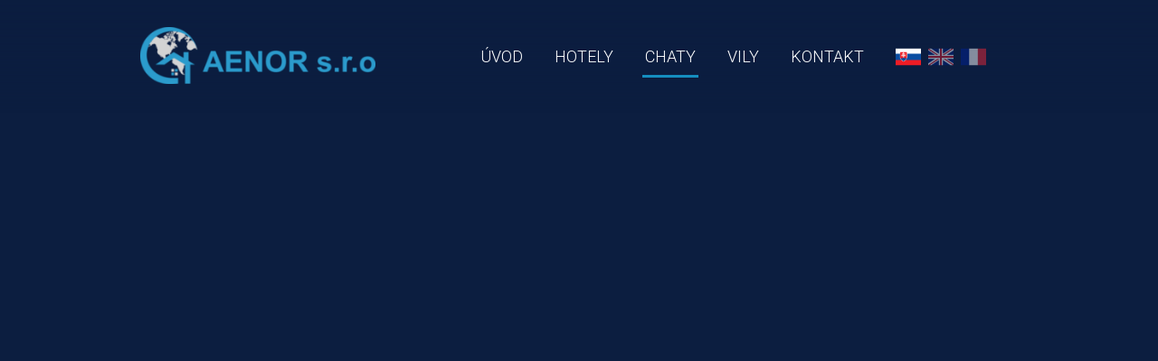

--- FILE ---
content_type: text/html; charset=UTF-8
request_url: https://aenor.sk/chaty/
body_size: 9898
content:
<!DOCTYPE html>
<html lang="sk-SK">
<head>
    <meta charset="UTF-8" />
    <meta http-equiv="X-UA-Compatible" content="IE=edge" />
    <meta name="viewport" content="width=device-width, initial-scale=1">   
    <title>Naše realizácie chát | aenor.sk</title>          
	    <meta name="robots" content="index, follow">
    <link rel='dns-prefetch' href='//s.w.org' />
<link rel="alternate" type="application/rss+xml" title="RSS kanál komentárov webu aenor.sk &raquo; ku článku Chaty" href="https://aenor.sk/chaty/feed/" />
		<script type="text/javascript">
			window._wpemojiSettings = {"baseUrl":"https:\/\/s.w.org\/images\/core\/emoji\/12.0.0-1\/72x72\/","ext":".png","svgUrl":"https:\/\/s.w.org\/images\/core\/emoji\/12.0.0-1\/svg\/","svgExt":".svg","source":{"concatemoji":"https:\/\/aenor.sk\/wp-includes\/js\/wp-emoji-release.min.js?ver=5.2.23"}};
			!function(e,a,t){var n,r,o,i=a.createElement("canvas"),p=i.getContext&&i.getContext("2d");function s(e,t){var a=String.fromCharCode;p.clearRect(0,0,i.width,i.height),p.fillText(a.apply(this,e),0,0);e=i.toDataURL();return p.clearRect(0,0,i.width,i.height),p.fillText(a.apply(this,t),0,0),e===i.toDataURL()}function c(e){var t=a.createElement("script");t.src=e,t.defer=t.type="text/javascript",a.getElementsByTagName("head")[0].appendChild(t)}for(o=Array("flag","emoji"),t.supports={everything:!0,everythingExceptFlag:!0},r=0;r<o.length;r++)t.supports[o[r]]=function(e){if(!p||!p.fillText)return!1;switch(p.textBaseline="top",p.font="600 32px Arial",e){case"flag":return s([55356,56826,55356,56819],[55356,56826,8203,55356,56819])?!1:!s([55356,57332,56128,56423,56128,56418,56128,56421,56128,56430,56128,56423,56128,56447],[55356,57332,8203,56128,56423,8203,56128,56418,8203,56128,56421,8203,56128,56430,8203,56128,56423,8203,56128,56447]);case"emoji":return!s([55357,56424,55356,57342,8205,55358,56605,8205,55357,56424,55356,57340],[55357,56424,55356,57342,8203,55358,56605,8203,55357,56424,55356,57340])}return!1}(o[r]),t.supports.everything=t.supports.everything&&t.supports[o[r]],"flag"!==o[r]&&(t.supports.everythingExceptFlag=t.supports.everythingExceptFlag&&t.supports[o[r]]);t.supports.everythingExceptFlag=t.supports.everythingExceptFlag&&!t.supports.flag,t.DOMReady=!1,t.readyCallback=function(){t.DOMReady=!0},t.supports.everything||(n=function(){t.readyCallback()},a.addEventListener?(a.addEventListener("DOMContentLoaded",n,!1),e.addEventListener("load",n,!1)):(e.attachEvent("onload",n),a.attachEvent("onreadystatechange",function(){"complete"===a.readyState&&t.readyCallback()})),(n=t.source||{}).concatemoji?c(n.concatemoji):n.wpemoji&&n.twemoji&&(c(n.twemoji),c(n.wpemoji)))}(window,document,window._wpemojiSettings);
		</script>
		<style type="text/css">
img.wp-smiley,
img.emoji {
	display: inline !important;
	border: none !important;
	box-shadow: none !important;
	height: 1em !important;
	width: 1em !important;
	margin: 0 .07em !important;
	vertical-align: -0.1em !important;
	background: none !important;
	padding: 0 !important;
}
</style>
	<link rel='stylesheet' id='wp-block-library-css'  href='https://aenor.sk/wp-includes/css/dist/block-library/style.min.css?ver=5.2.23' type='text/css' media='all' />
<link rel='stylesheet' id='magneticask-cookies-one-css'  href='https://aenor.sk/wp-content/plugins/magnetica-cookies//assets/css/magneticaeucookie.css?ver=5.2.23' type='text/css' media='all' />
<link rel='stylesheet' id='magneticask-cookies-two-css'  href='https://aenor.sk/wp-content/plugins/magnetica-cookies//assets/css/magneticask-cookies.css?ver=5.2.23' type='text/css' media='all' />
<link rel='stylesheet' id='ve-content-style-css'  href='https://aenor.sk/wp-content/themes/mioweb3/style.css?ver=1571656097' type='text/css' media='all' />
<link rel='stylesheet' id='mioweb_content_css-css'  href='https://aenor.sk/wp-content/themes/mioweb3/modules/mioweb/css/content.css?ver=1571656097' type='text/css' media='all' />
<link rel='stylesheet' id='member_content_css-css'  href='https://aenor.sk/wp-content/themes/mioweb3/modules/member/css/content.css?ver=1571656097' type='text/css' media='all' />
<script type='text/javascript' src='https://aenor.sk/wp-includes/js/jquery/jquery.js?ver=1.12.4-wp'></script>
<script type='text/javascript' src='https://aenor.sk/wp-includes/js/jquery/jquery-migrate.min.js?ver=1.4.1'></script>
<script type='text/javascript' src='https://aenor.sk/wp-content/plugins/magnetica-cookies//assets/js/magneticask-cookies.js?ver=5.2.23'></script>
<script type='text/javascript'>
/* <![CDATA[ */
var front_texts = {"required":"Mus\u00edte vyplni\u0165 v\u0161etky povinn\u00e9 \u00fadaje.","wrongemail":"Emailov\u00e1 adresa nie je platn\u00e1. Skontrolujte pros\u00edm \u010di je vyplnen\u00e1 spr\u00e1vne.","wrongnumber":"Zadejte pros\u00edm platn\u00e9 \u010d\u00edslo.","nosended":"Zpr\u00e1va se nepoda\u0159ila z nezn\u00e1m\u00e9ho d\u016fvodu odeslat."};
/* ]]> */
</script>
<script type='text/javascript' src='https://aenor.sk/wp-content/themes/mioweb3/modules/visualeditor/js/front.js?ver=1571656097'></script>
<script type='text/javascript'>
/* <![CDATA[ */
var mem_front_texts = {"reg_nosended":"Registrace se z nezn\u00e1meho d\u016fvodu nezda\u0159ila."};
/* ]]> */
</script>
<script type='text/javascript' src='https://aenor.sk/wp-content/themes/mioweb3/modules/member/js/front.js?ver=1571656097'></script>
<link rel='https://api.w.org/' href='https://aenor.sk/wp-json/' />
<link rel="EditURI" type="application/rsd+xml" title="RSD" href="https://aenor.sk/xmlrpc.php?rsd" />
<link rel='shortlink' href='https://aenor.sk/?p=9' />
<link rel="alternate" type="application/json+oembed" href="https://aenor.sk/wp-json/oembed/1.0/embed?url=https%3A%2F%2Faenor.sk%2Fchaty%2F" />
<link rel="alternate" type="text/xml+oembed" href="https://aenor.sk/wp-json/oembed/1.0/embed?url=https%3A%2F%2Faenor.sk%2Fchaty%2F&#038;format=xml" />
          <link rel="icon" type="image/png" href="https://aenor.sk/wp-content/uploads/2019/11/favicon.png">
          <link rel="apple-touch-icon" href="https://aenor.sk/wp-content/uploads/2019/11/favicon.png">
      <meta name="description" content="Pozrite si naše realizácie pre chaty. Dodali a vyrobili sme chatky od konštrukcie, cez strechu, dvere, okná až po vnútorné vybavenie. Kompletná dodávka chát." />   
    <meta property="og:title" content="Naše realizácie chát | aenor.sk"/> 
    
        <meta property="og:image" content="https://aenor.sk/wp-content/uploads/2019/11/aeron_fb_01-300x158.jpg" />
     
    <meta property="og:description" content="Pozrite si naše realizácie pre chaty. Dodali a vyrobili sme chatky od konštrukcie, cez strechu, dvere, okná až po vnútorné vybavenie. Kompletná dodávka chát." />
     
          <meta property="og:url" content="https://aenor.sk/chaty/" /> 
        <meta property="og:site_name" content="aenor.sk"/>
    <meta property="og:locale" content="sk_SK"/>
       
      <link rel="canonical" href="https://aenor.sk/chaty/" />
      <script type="text/javascript">var ajaxurl = "/wp-admin/admin-ajax.php";</script><link id="mw_gf_Roboto" href="https://fonts.googleapis.com/css?family=Roboto:100,700,500,300&subset=latin,latin-ext" rel="stylesheet" type="text/css"><link id="mw_gf_Open_Sans" href="https://fonts.googleapis.com/css?family=Open+Sans:600,700&subset=latin,latin-ext" rel="stylesheet" type="text/css">		<style type="text/css">.recentcomments a{display:inline !important;padding:0 !important;margin:0 !important;}</style>
		    	
</head>
<body class="page-template-default page page-id-9 ve_list_style2 desktop_view page_with_transparent_header">
  <div id="wrapper">
      <div id="fb-root"></div>
    <script>(function(d, s, id) {
      var js, fjs = d.getElementsByTagName(s)[0];
      if (d.getElementById(id)) return;
      js = d.createElement(s); js.id = id;
      js.src = "//connect.facebook.net/sk_SK/sdk.js#xfbml=1&version=v3.0";
      fjs.parentNode.insertBefore(js, fjs);
    }(document, 'script', 'facebook-jssdk'));</script>
    <header><div id="header" class="mw_header ve-header-type1 menu_style_h2 menu_active_color_dark menu_submenu_bg_light ve_fixed_header background_cover header_menu_align_right mw_transparent_header"><div class="header_background_container background_container "><div class="background_overlay"></div></div><div id="header_in" class="fix_width">    <a href="https://aenor.sk" id="site_title" title="aenor.sk">
        <img  src="https://aenor.sk/wp-content/uploads/2019/10/aenor_logo_opravene_03-300x73.png" alt="aenor.sk" />    </a>
          
      <a href="#" id="mobile_nav">
          <div class="mobile_nav_inner">
              <span>MENU</span>
              <svg role="img"><use xlink:href="https://aenor.sk/wp-content/themes/mioweb3/modules/visualeditor/images/ui_icons/symbol-defs.svg#icon-menu"></use></svg>
          </div>
      </a>
      <div class="header_nav_container">          
          <nav>
              <div id="mobile_nav_close"><svg role="img"><use xlink:href="https://aenor.sk/wp-content/themes/mioweb3/modules/visualeditor/images/ui_icons/symbol-defs.svg#icon-x"></use></svg></div>  
              <div class="menu-hlavne-menu_sk-container"><ul id="menu-hlavne-menu_sk" class="menu"><li id="menu-item-15" class="menu-item menu-item-type-post_type menu-item-object-page menu-item-home menu-item-15"><a href="https://aenor.sk/">Úvod</a><span></span></li>
<li id="menu-item-16" class="menu-item menu-item-type-post_type menu-item-object-page menu-item-16"><a href="https://aenor.sk/hotely/">Hotely</a><span></span></li>
<li id="menu-item-17" class="menu-item menu-item-type-post_type menu-item-object-page current-menu-item page_item page-item-9 current_page_item menu-item-17"><a href="https://aenor.sk/chaty/" aria-current="page">Chaty</a><span></span></li>
<li id="menu-item-18" class="menu-item menu-item-type-post_type menu-item-object-page menu-item-18"><a href="https://aenor.sk/vily/">Vily</a><span></span></li>
<li id="menu-item-19" class="menu-item menu-item-type-post_type menu-item-object-page menu-item-19"><a href="https://aenor.sk/kontakt/">Kontakt</a><span></span></li>

			<li id="menu-item-language" class="menu-item menu-item-type-post_type menu-item-object-page">
				<div class="language-switcher-menu">
					<ul>
						<li id="lang-switch-sk" class="language-switch-item language-active">
							<a href="/"><img src="/wp-content/uploads/2019/10/SK.png"></a>
						</li>
						<li id="lang-switch-en" class="language-switch-item">
							<a href="/en/home/"><img src="/wp-content/uploads/2019/10/SH.png"></a>
						</li>
						<li id="lang-switch-en" class="language-switch-item">
							<a href="/fr/page-d-accueil/"><img src="/wp-content/uploads/2019/10/GP.png"></a>
						</li>
					</ul>
				</div>
			</li>
		<style>
			.language-switch-item{position: relative; top:3px; margin-right: 4px;}
			.language-switch-item:last-of-type{margin-right: 0px;}
			.language-switch-item img{height:28px; width:auto;opacity:0.5;transition:opacity 0.2s linear;}
			.language-switch-item.language-active img{opacity:1.00;}
			.language-switch-item:hover img{opacity:0.90;}
			.language-switch-item.language-active:hover img{opacity:1.00;}
		</style></ul></div>          </nav>
          
      </div></div></div></header><div class="visual_content  visual_content_main "><div id="row_0" class="row row_full row_content row_basic ve_valign_top row_height_default row_padding_custom row_text_auto dark_color" ><div class="row_background_container background_container "><div class="background_overlay"></div></div><div class="row_fix_width"><div class="col col-one col-first col-last"><div data-animation="fadeInUp" id="element_0_0_0"  class="element_container title_element_container  ve_animation"><div  class="element_content element_align_center"><div class="ve_title ve_title_style_1"><p style="text-align: center;">CHATY</p>
</div></div></div><div data-animation="fadeInUp" id="element_0_0_1"  class="element_container title_element_container  ve_animation"><div  class="element_content element_align_center"><div class="ve_title ve_title_style_1"><p style="text-align: center;">Chalet en Bois</p>
</div></div></div><div data-animation="fadeInUp" id="element_0_0_2"  class="element_container text_element_container  ve_animation"><div  class="element_content element_align_center"><div class="in_element_content entry_content ve_content_text  element_text_li element_text_size_medium element_text_style_1 element_text_li" ><p style="text-align: center;">Pozrite si naše realizácie pre chaty.</p>
</div></div></div></div></div></div><div id="row_1" class="row row_basic row_content row_basic ve_valign_top row_height_default row_padding_custom row_text_auto light_color" ><div class="row_background_container background_container "><div class="background_overlay"></div></div><div class="row_fix_width"><div class="col col-twofive col_1_0 col-first"><div data-animation="fadeIn" id="element_1_0_0"  class="element_container box_element_container  subelement_container ve_animation"><div  class="element_content element_align_center"><div class="ve_content_block dark_color text_auto"><div class="background_overlay"></div><div class="subcol subcol-first ve_content_block_content"><div  id="element_sub_1_0_0_0_0"  class="element_container title_element_container "><div  class="element_content element_align_center"><div class="ve_title ve_title_style_1"><h3>Dodaný materiál</h3>
</div></div></div><div  id="element_sub_1_0_0_0_1"  class="element_container text_element_container "><div  class="element_content element_align_center"><div class="in_element_content entry_content ve_content_text  element_text_li1 element_text_size_medium element_text_style_1 element_text_li1" ><p>Kompletná stavba drevených chatiek</p>
<p>⇢ konštrukcia</p>
<p>⇢ dvere</p>
<p>⇢ okná</p>
<p>⇢ strecha</p>
<p>⇢ postele</p>
</div></div></div><div  id="element_sub_1_0_0_0_2"  class="element_container title_element_container "><div  class="element_content element_align_center"><div class="ve_title ve_title_style_1"><h3>Montážne práce</h3>
</div></div></div><div  id="element_sub_1_0_0_0_3"  class="element_container text_element_container "><div  class="element_content element_align_center"><div class="in_element_content entry_content ve_content_text  element_text_li1 element_text_size_medium element_text_style_1 element_text_li1" ><p>⇢ konštrukcia</p>
<p>⇢ dvere</p>
<p>⇢ okná</p>
<p>⇢ strecha</p>
<p>⇢ postele</p>
</div></div></div></div></div></div></div></div><div class="col col-threefive col_1_1 col-last"><div data-animation="fadeIn" id="element_1_1_0"  class="element_container image_gallery_element_container  ve_animation hide_on_mobile"><div  class="element_content element_align_center"><div class="image_gallery_element in_element_content is-theme-no_captions cols-1 fullcols" ><div class="mw_element_row"><a href="https://aenor.sk/wp-content/uploads/2019/10/ChaletEnBois_02.jpg" class="image_gallery_element__item open_lightbox col col-1" rel="mio_image_gallery_19e6210ef8">
                                        <div class="image_gallery_element_item_thumb mw_image_ratio mw_image_ratio_43"><img width="970" height="726" src="https://aenor.sk/wp-content/uploads/2019/10/ChaletEnBois_02-970x726.jpg" class="attachment-mio_columns_c1 size-mio_columns_c1" alt="" sizes="(min-width: 640px) 100vw, (min-width: 970px) 970px, 100vw" srcset="https://aenor.sk/wp-content/uploads/2019/10/ChaletEnBois_02-970x726.jpg 970w, https://aenor.sk/wp-content/uploads/2019/10/ChaletEnBois_02-300x224.jpg 300w, https://aenor.sk/wp-content/uploads/2019/10/ChaletEnBois_02-768x575.jpg 768w, https://aenor.sk/wp-content/uploads/2019/10/ChaletEnBois_02-1024x766.jpg 1024w, https://aenor.sk/wp-content/uploads/2019/10/ChaletEnBois_02-461x345.jpg 461w, https://aenor.sk/wp-content/uploads/2019/10/ChaletEnBois_02-297x222.jpg 297w, https://aenor.sk/wp-content/uploads/2019/10/ChaletEnBois_02-213x159.jpg 213w, https://aenor.sk/wp-content/uploads/2019/10/ChaletEnBois_02-171x128.jpg 171w, https://aenor.sk/wp-content/uploads/2019/10/ChaletEnBois_02.jpg 1600w" /></div>
                                        
                                    </a></div></div><div class="cms_clear"></div></div></div><div data-animation="fadeIn" id="element_1_1_1"  class="element_container image_gallery_element_container  ve_animation"><div  class="element_content element_align_center"><div class="image_gallery_element in_element_content is-theme-no_captions cols-3 smallcols image_gallery_hover_overlay_icon" ><div class="mw_element_row"><a href="https://aenor.sk/wp-content/uploads/2019/10/ChaletEnBois_05.jpg" class="image_gallery_element__item open_lightbox col col-3" rel="mio_image_gallery_c031008067">
                                        <div class="image_gallery_element_item_thumb mw_image_ratio mw_image_ratio_169"><img width="970" height="726" src="https://aenor.sk/wp-content/uploads/2019/10/ChaletEnBois_05-970x726.jpg" class="attachment-mio_columns_c1 size-mio_columns_c1" alt="" sizes="(min-width: 640px) 34vw, (min-width: 970px) 324px, 100vw" srcset="https://aenor.sk/wp-content/uploads/2019/10/ChaletEnBois_05-970x726.jpg 970w, https://aenor.sk/wp-content/uploads/2019/10/ChaletEnBois_05-300x224.jpg 300w, https://aenor.sk/wp-content/uploads/2019/10/ChaletEnBois_05-768x575.jpg 768w, https://aenor.sk/wp-content/uploads/2019/10/ChaletEnBois_05-1024x766.jpg 1024w, https://aenor.sk/wp-content/uploads/2019/10/ChaletEnBois_05-461x345.jpg 461w, https://aenor.sk/wp-content/uploads/2019/10/ChaletEnBois_05-297x222.jpg 297w, https://aenor.sk/wp-content/uploads/2019/10/ChaletEnBois_05-213x159.jpg 213w, https://aenor.sk/wp-content/uploads/2019/10/ChaletEnBois_05-171x128.jpg 171w, https://aenor.sk/wp-content/uploads/2019/10/ChaletEnBois_05.jpg 1600w" /><div class="element_image_overlay_icon_container"><svg role="img" ><use xlink:href="https://aenor.sk/wp-content/themes/mioweb3/modules/visualeditor/images/icons/feather/symbol-defs.svg#icon-zoom-in"></use></svg></div></div>
                                        
                                    </a><a href="https://aenor.sk/wp-content/uploads/2019/10/ChaletEnBois_04.jpg" class="image_gallery_element__item open_lightbox col col-3" rel="mio_image_gallery_c031008067">
                                        <div class="image_gallery_element_item_thumb mw_image_ratio mw_image_ratio_169"><img width="970" height="726" src="https://aenor.sk/wp-content/uploads/2019/10/ChaletEnBois_04-970x726.jpg" class="attachment-mio_columns_c1 size-mio_columns_c1" alt="" sizes="(min-width: 640px) 34vw, (min-width: 970px) 324px, 100vw" srcset="https://aenor.sk/wp-content/uploads/2019/10/ChaletEnBois_04-970x726.jpg 970w, https://aenor.sk/wp-content/uploads/2019/10/ChaletEnBois_04-300x224.jpg 300w, https://aenor.sk/wp-content/uploads/2019/10/ChaletEnBois_04-768x575.jpg 768w, https://aenor.sk/wp-content/uploads/2019/10/ChaletEnBois_04-1024x766.jpg 1024w, https://aenor.sk/wp-content/uploads/2019/10/ChaletEnBois_04-461x345.jpg 461w, https://aenor.sk/wp-content/uploads/2019/10/ChaletEnBois_04-297x222.jpg 297w, https://aenor.sk/wp-content/uploads/2019/10/ChaletEnBois_04-213x159.jpg 213w, https://aenor.sk/wp-content/uploads/2019/10/ChaletEnBois_04-171x128.jpg 171w, https://aenor.sk/wp-content/uploads/2019/10/ChaletEnBois_04.jpg 1600w" /><div class="element_image_overlay_icon_container"><svg role="img" ><use xlink:href="https://aenor.sk/wp-content/themes/mioweb3/modules/visualeditor/images/icons/feather/symbol-defs.svg#icon-zoom-in"></use></svg></div></div>
                                        
                                    </a><a href="https://aenor.sk/wp-content/uploads/2019/10/ChaletEnBois_03.jpg" class="image_gallery_element__item open_lightbox col col-3" rel="mio_image_gallery_c031008067">
                                        <div class="image_gallery_element_item_thumb mw_image_ratio mw_image_ratio_169"><img width="970" height="1297" src="https://aenor.sk/wp-content/uploads/2019/10/ChaletEnBois_03-970x1297.jpg" class="attachment-mio_columns_c1 size-mio_columns_c1" alt="" sizes="(min-width: 640px) 34vw, (min-width: 970px) 324px, 100vw" srcset="https://aenor.sk/wp-content/uploads/2019/10/ChaletEnBois_03-970x1297.jpg 970w, https://aenor.sk/wp-content/uploads/2019/10/ChaletEnBois_03-224x300.jpg 224w, https://aenor.sk/wp-content/uploads/2019/10/ChaletEnBois_03-768x1027.jpg 768w, https://aenor.sk/wp-content/uploads/2019/10/ChaletEnBois_03-766x1024.jpg 766w, https://aenor.sk/wp-content/uploads/2019/10/ChaletEnBois_03-461x616.jpg 461w, https://aenor.sk/wp-content/uploads/2019/10/ChaletEnBois_03-297x397.jpg 297w, https://aenor.sk/wp-content/uploads/2019/10/ChaletEnBois_03-213x285.jpg 213w, https://aenor.sk/wp-content/uploads/2019/10/ChaletEnBois_03-171x229.jpg 171w, https://aenor.sk/wp-content/uploads/2019/10/ChaletEnBois_03.jpg 1197w" /><div class="element_image_overlay_icon_container"><svg role="img" ><use xlink:href="https://aenor.sk/wp-content/themes/mioweb3/modules/visualeditor/images/icons/feather/symbol-defs.svg#icon-zoom-in"></use></svg></div></div>
                                        
                                    </a></div><div class="mw_element_row"><a href="https://aenor.sk/wp-content/uploads/2019/10/ChaletEnBois_02.jpg" class="image_gallery_element__item open_lightbox col col-3" rel="mio_image_gallery_c031008067">
                                        <div class="image_gallery_element_item_thumb mw_image_ratio mw_image_ratio_169"><img width="970" height="726" src="https://aenor.sk/wp-content/uploads/2019/10/ChaletEnBois_02-970x726.jpg" class="attachment-mio_columns_c1 size-mio_columns_c1" alt="" sizes="(min-width: 640px) 34vw, (min-width: 970px) 324px, 100vw" srcset="https://aenor.sk/wp-content/uploads/2019/10/ChaletEnBois_02-970x726.jpg 970w, https://aenor.sk/wp-content/uploads/2019/10/ChaletEnBois_02-300x224.jpg 300w, https://aenor.sk/wp-content/uploads/2019/10/ChaletEnBois_02-768x575.jpg 768w, https://aenor.sk/wp-content/uploads/2019/10/ChaletEnBois_02-1024x766.jpg 1024w, https://aenor.sk/wp-content/uploads/2019/10/ChaletEnBois_02-461x345.jpg 461w, https://aenor.sk/wp-content/uploads/2019/10/ChaletEnBois_02-297x222.jpg 297w, https://aenor.sk/wp-content/uploads/2019/10/ChaletEnBois_02-213x159.jpg 213w, https://aenor.sk/wp-content/uploads/2019/10/ChaletEnBois_02-171x128.jpg 171w, https://aenor.sk/wp-content/uploads/2019/10/ChaletEnBois_02.jpg 1600w" /><div class="element_image_overlay_icon_container"><svg role="img" ><use xlink:href="https://aenor.sk/wp-content/themes/mioweb3/modules/visualeditor/images/icons/feather/symbol-defs.svg#icon-zoom-in"></use></svg></div></div>
                                        
                                    </a><a href="https://aenor.sk/wp-content/uploads/2019/10/ChaletEnBois_01.jpg" class="image_gallery_element__item open_lightbox col col-3" rel="mio_image_gallery_c031008067">
                                        <div class="image_gallery_element_item_thumb mw_image_ratio mw_image_ratio_169"><img width="970" height="726" src="https://aenor.sk/wp-content/uploads/2019/10/ChaletEnBois_01-970x726.jpg" class="attachment-mio_columns_c1 size-mio_columns_c1" alt="" sizes="(min-width: 640px) 34vw, (min-width: 970px) 324px, 100vw" srcset="https://aenor.sk/wp-content/uploads/2019/10/ChaletEnBois_01-970x726.jpg 970w, https://aenor.sk/wp-content/uploads/2019/10/ChaletEnBois_01-300x224.jpg 300w, https://aenor.sk/wp-content/uploads/2019/10/ChaletEnBois_01-768x575.jpg 768w, https://aenor.sk/wp-content/uploads/2019/10/ChaletEnBois_01-1024x766.jpg 1024w, https://aenor.sk/wp-content/uploads/2019/10/ChaletEnBois_01-461x345.jpg 461w, https://aenor.sk/wp-content/uploads/2019/10/ChaletEnBois_01-297x222.jpg 297w, https://aenor.sk/wp-content/uploads/2019/10/ChaletEnBois_01-213x159.jpg 213w, https://aenor.sk/wp-content/uploads/2019/10/ChaletEnBois_01-171x128.jpg 171w, https://aenor.sk/wp-content/uploads/2019/10/ChaletEnBois_01.jpg 1600w" /><div class="element_image_overlay_icon_container"><svg role="img" ><use xlink:href="https://aenor.sk/wp-content/themes/mioweb3/modules/visualeditor/images/icons/feather/symbol-defs.svg#icon-zoom-in"></use></svg></div></div>
                                        
                                    </a></div></div><div class="cms_clear"></div></div></div></div></div></div></div>  <footer>
    <div id="footer"><div class="visual_content  "><div id="cms_footer_70row_0" class="row row_basic row_cms_footer_70 row_basic ve_valign_top row_height_default row_padding_big row_text_auto dark_color hide_on_mobile" ><div class="row_background_container background_container "><div class="background_overlay"></div></div><div class="row_fix_width"><div class="col col-two col-first"><div  id="cms_footer_70element_0_0_0"  class="element_container image_element_container "><div  class="element_content element_align_center"><div class="element_image element_image_1 ve_right "><div class="element_image_container element_image_container_inline" ><img  src="https://aenor.sk/wp-content/uploads/2019/10/aenor_logo_opravene_03.png" alt="" /></div></div><div class="cms_clear"></div></div></div></div><div class="col col-two col-last"><div  id="cms_footer_70element_0_1_0"  class="element_container text_element_container "><div  class="element_content element_align_center"><div class="in_element_content entry_content ve_content_text  element_text_li element_text_size_medium element_text_style_1 element_text_li" ><p><strong>Kontakty</strong></p>
</div></div></div><div  id="cms_footer_70element_0_1_1"  class="element_container text_element_container "><div  class="element_content element_align_center"><div class="in_element_content entry_content ve_content_text  element_text_li element_text_size_medium element_text_style_1 element_text_li" ><p>+421 918 019 259<br />+421 918 412 852<br /><a href="mailto:aenor.sro@gmail.com">aenor.sro@gmail.com</a></p>
</div></div></div></div></div></div><div id="cms_footer_70row_1" class="row row_basic row_cms_footer_70 row_basic ve_valign_top row_height_default row_padding_big row_text_auto dark_color hide_on_tablet hide_on_desktop" ><div class="row_background_container background_container "><div class="background_overlay"></div></div><div class="row_fix_width"><div class="col col-two col_1_0 col-first"><div  id="cms_footer_70element_1_0_0"  class="element_container image_element_container "><div  class="element_content element_align_center"><div class="element_image element_image_1 ve_center "><div class="element_image_container element_image_container_inline" ><img  src="https://aenor.sk/wp-content/uploads/2019/10/aenor_logo_opravene_03.png" alt="" /></div></div><div class="cms_clear"></div></div></div></div><div class="col col-two col_1_1 col-last"><div  id="cms_footer_70element_1_1_0"  class="element_container text_element_container "><div  class="element_content element_align_center"><div class="in_element_content entry_content ve_content_text  element_text_li element_text_size_medium element_text_style_1 element_text_li" ><p style="text-align: center;"><strong>Kontakty</strong></p>
</div></div></div><div  id="cms_footer_70element_1_1_1"  class="element_container text_element_container "><div  class="element_content element_align_center"><div class="in_element_content entry_content ve_content_text  element_text_li element_text_size_medium element_text_style_1 element_text_li" ><p style="text-align: center;">+421 918 019 259<br />+421 918 412 852<br /><a href="mailto:aenor.sro@gmail.com">aenor.sro@gmail.com</a></p>
</div></div></div></div></div></div><div id="cms_footer_70row_2" class="row row_basic row_cms_footer_70 row_basic ve_valign_top row_height_default row_padding_custom row_text_auto dark_color" ><div class="row_background_container background_container "><div class="background_overlay"></div></div><div class="row_fix_width"><div class="col col-one col_2_0 col-first col-last"><div  id="cms_footer_70element_2_0_0"  class="element_container text_element_container "><div  class="element_content element_align_center"><div class="in_element_content entry_content ve_content_text  element_text_li element_text_size_medium element_text_style_1 element_text_li" ><p style="text-align: center;">Tento web vytvorila internetová agentúra <span style="color: #999999;"><a style="color: #999999;" href="http://www.magnetica.sk">magnetica.sk</a></span></p>
</div></div></div></div></div></div></div></div><div id="cookie-box-banner" style="display: none; z-index:9999;">
	<div class="cookie-banner-container">
		<p class="cookie-banner-text">
			<span>Používame súbory cookies, aby sme vám na našej stránke mohli poskytnúť čo najlepšiu skúsenosť.</span>Zistite viac alebo <a href="#" id="cookie-banner-settings">upravte svoje nastavenia.</a></p>
		<a href="#" id="cookie-banner-agree-btn">Súhlasím.</a>
	</div>
</div>
<!-- BOX DISPLAYING ADDITIONAL COOKEIS SETTINGS AND INFO -->
<div id="inline-cookie-box" class="lity-hide" style="display: none;">
	<div class="relative-wrapper-cookie">
		
		<div class="wrapper-cookie">
			<img id="mag-cookie-close-btn" src="https://aenor.sk/wp-content/plugins/magnetica-cookies/assets/img/cookie_close_button.png">
			<div class="left-side">
				<div style="background-color: transparent;">
					<img class="logo img-responsive" src="https://aenor.sk/wp-content/uploads/2019/10/aenor_logo_opravene_03.png" alt="Logo"/>
				</div>
				<ul class="menu">
					<li id="cookie-btn-1" data-btn-num="1" class="active"><i class="icon-mapa"></i><span>Všeobecne o cookies na tejto webstránke</span></li>					<li id="cookie-btn-2" data-btn-num="2"><i class="icon-vzorky"></i><span>Cookies nevyhnutne nutné k fungovaniu webstránky</span></li>					<li id="cookie-btn-3" data-btn-num="3"><i class="icon-sluzby"></i><span>Cookies tretích strán</span></li>				</ul>
				<a data-lity-close class="cookie-agree-btn cookie-fully-agree-in-popup"
					href="javascript:void(0);">Povoliť všetky</a>
				<a data-lity-close class="cookie-disagree-btn cookie-disagree-in-popup"
					href="javascript:void(0);">Súhlasím.</a>
			</div>
			<div class="right-side">
				<i id="cookie-btn-backtofirstlevel" class="icon-arrow-03"></i>
				<div id="cookie-text-output">
										<div id="cookie-text-1" class="cookie-panel" panel-id="1">
						<h2>Všeobecne o cookies na tejto webstránke</h2>
						<p>Táto webová stránka používa súbory cookies, aby sme vám mohli poskytnúť čo najlepšiu skúsenosť s používaním našej stránky. Informácie ukladáme do súborov cookies uložených vo vašom prehliadači a vďaka nim vieme, čo vás najviac zaujíma a vďaka tomu môžeme tvoriť taký obsah, o ktorý môžete mať záujem. Na ľavej stránke si môžete upraviť všetky nastavenia v súvislosti so súbormi cookies. Cookies, ktoré sú nevyhnutné k zabezpečeniu technického fungovania našej webstránky sú automaticky povolené a nie je možné ich používanie zrušiť bez toho, aby došlo k narušeniu určitých nutných funkcionalít tejto webstránky.</p>
					</div>
									</div>
			</div>
		</div>
		<div id="cookie-source-text-hidden">
						<div id="cookie-text-1" class="cookie-panel" panel-id="1">
				<h2>Všeobecne o cookies na tejto webstránke</h2>
				<p>Táto webová stránka používa súbory cookies, aby sme vám mohli poskytnúť čo najlepšiu skúsenosť s používaním našej stránky. Informácie ukladáme do súborov cookies uložených vo vašom prehliadači a vďaka nim vieme, čo vás najviac zaujíma a vďaka tomu môžeme tvoriť taký obsah, o ktorý môžete mať záujem. Na ľavej stránke si môžete upraviť všetky nastavenia v súvislosti so súbormi cookies. Cookies, ktoré sú nevyhnutné k zabezpečeniu technického fungovania našej webstránky sú automaticky povolené a nie je možné ich používanie zrušiť bez toho, aby došlo k narušeniu určitých nutných funkcionalít tejto webstránky.</p>
			</div>
			
						<div id="cookie-text-2" class="cookie-panel" panel-id="2">
				<h2>Cookies nevyhnutne nutné k fungovaniu webstránky</h2>
				<p>Tieto cookies sú nevyhnutne nutné k zabezpečeniu funkčnosti tejto webstránky. Na tejto webstránke používame i cookies, vďaka ktorým zbierame analytické a štatistické údaje, ako to, ktoré web stránky navštevujete a koľko času na nich trávite. Tieto cookies používaju anonymné údaje a prostredníctvom týchto analytických cookies nezbierame žiadne vaše osobné alebo citlivé údaje.</p>
				<br><br><br>
				<form name="form-cookie-shop">
					<!--<input class="cookie-checkbox" type="checkbox" name="shop-cookies" id="shop-cookies-id" checked="checked" disabled data-toggle="toggle">-->
				</form>
			</div>
						
						<div id="cookie-text-3" class="cookie-panel" panel-id="3">
				<h2>Cookies tretích strán</h2>
				<p>Na našej webstránke používame cookies tretích strán pre analytické a marketingové účely. Vďaka nim vieme identifikovať, aké články vás najviac zaujímajú a prispôsobiť naše ponuky čo najviac vám na mieru. Povolením týchto cookies nám výrazne pomáhate zlepšovať naše služby.</p>
				<br><br><br>
				<form name="form-cookie-thirdparty">
					<!--<input class="cookie-checkbox" type="checkbox" name="thirdparty-cookies" id="thirdparty-cookies-id" data-toggle="toggle" data-style="ios">-->
					<div id="thirdparty-cookies-id" class="allow" data-cookie="true">
						<div class="wrap-btn"></div>
					</div>
				</form>
			</div>
					</div>
	</div>
</div>
<script>
	jQuery(function () {
		jQuery('#toggle-event').change(function () {
			jQuery('#console-event').html('Toggle: ' + jQuery(this).prop('checked'))
		})
	})
</script>
<!-- /BOX DISPLAYING ADDITIONAL COOKEIS SETTINGS AND INFO -->
<style>
#cookie-box-banner{
	background-color: #ffffff;
}
#cookie-box-banner .cookie-banner-container p.cookie-banner-text{
	color: #000000;
}
#cookie-box-banner .cookie-banner-container p.cookie-banner-text a#cookie-banner-settings{
	color: #0d0dec;
}
#cookie-box-banner .cookie-banner-container p.cookie-banner-text a#cookie-banner-settings:hover{
	color: #ff0000;
}
#cookie-box-banner .cookie-banner-container a#cookie-banner-agree-btn {
	background-color: #86f073;
	border-color: #86f073;
	color: #ffffff;
}
#cookie-box-banner .cookie-banner-container a#cookie-banner-agree-btn:hover{
	background-color: #008000;
	border-color: #008000;
	color: #ffffff;
}
#inline-cookie-box{
	color: #000000;
}
#inline-cookie-box .wrapper-cookie .left-side{
	background-color: #f9f9f9;
}
#inline-cookie-box .wrapper-cookie .right-side{
	background-color: #ffffff;
}
#inline-cookie-box .wrapper-cookie .left-side ul.menu li.active {
    background-color: #cfcfcf;
}
#inline-cookie-box .wrapper-cookie .left-side ul.menu li:hover, #inline-cookie-box .wrapper-cookie .left-side ul.menu li.active:hover {
    background-color: #919191;
}
#inline-cookie-box a.cookie-fully-agree-in-popup{
	background-color:#86f073;
	border-color: #86f073;
	color: #ffffff;
}
#inline-cookie-box a.cookie-fully-agree-in-popup:hover{
	background-color:#008000;
	border-color: #008000;
}

#inline-cookie-box a.cookie-disagree-in-popup{
	background-color: #ff0000;
	border-color: #ff0000;
	color: #ffffff;
}
#inline-cookie-box a.cookie-disagree-in-popup:hover{
	background-color: #bb0000;
	border-color: #bb0000;
}

</style><div class="body_background_container background_container "><div class="background_overlay"></div></div><style>.ve_content_button_style_basic{font-family: 'Roboto';font-weight: 100;color:#ffffff;background: rgba(181, 132, 60, 1);-moz-border-radius: 0px;-webkit-border-radius: 0px;-khtml-border-radius: 0px;border-radius: 0px;border-color:#b5843c;border-width:1px;padding: calc(1.1em - 1px) 1.8em calc(1.1em - 1px) 1.8em;}.ve_content_button_style_basic .ve_button_subtext{}.ve_content_button_style_basic:hover{color:#b5843c;background: rgba(255, 255, 255, 1);border-color:#b5843c;}.ve_content_button_style_inverse{color:#ffffff;-moz-border-radius: 8px;-webkit-border-radius: 8px;-khtml-border-radius: 8px;border-radius: 8px;border-color:#ffffff;padding: calc(1.1em - 2px) 1.8em calc(1.1em - 2px) 1.8em;}.ve_content_button_style_inverse .ve_button_subtext{}.ve_content_button_style_inverse:hover{color:#ffffff;background: rgba(235, 30, 71, 1);border-color:#eb1e47;}.ve_content_button_style_1{font-family: 'Roboto';font-weight: 100;color:#0c1e40;background: linear-gradient(to bottom, rgba(230, 220, 205, 1) 0%, 1 100%) no-repeat border-box;-moz-border-radius: 0px;-webkit-border-radius: 0px;-khtml-border-radius: 0px;border-radius: 0px;padding: calc(1em - 0px) 1.0em calc(1em - 0px) 1.0em;}.ve_content_button_style_1 .ve_button_subtext{}.ve_content_button_style_1:hover{color:#0c1e40;background: linear-gradient(to bottom, rgba(230, 212, 184, 1) 0%, 1 100%) no-repeat border-box;}.ve_content_button_style_2{font-family: 'Roboto';font-weight: 100;color:#ffffff;background: rgba(181, 132, 60, 1);-moz-border-radius: 0px;-webkit-border-radius: 0px;-khtml-border-radius: 0px;border-radius: 0px;border-color:#b5843c;border-width:1px;padding: calc(1.1em - 1px) 1.8em calc(1.1em - 1px) 1.8em;}.ve_content_button_style_2 .ve_button_subtext{}.ve_content_button_style_2:hover{color:#b5843c;background: rgba(255, 255, 255, 1);border-color:#b5843c;}#header{background: linear-gradient(to bottom, rgba(12, 29, 64, 0.5) 0%, rgba(12, 29, 64, 0) 100%) no-repeat border-box;border-bottom: px solid #eeeeee;}#header .header_background_container{}#site_title{font-size: 20px;color: #111111;}#site_title img{max-width:260px;}.mw_header .menu > li > a{font-size: 18px;font-family: 'Roboto';font-weight: 300;line-height: 1.6;text-transform: uppercase}.header_icons li svg{fill:#ffffff;}.header_nav_container nav .menu > li > a{color:#ffffff;}.menu_style_h3 .menu > li:after, .menu_style_h4 .menu > li:after{color:#ffffff;}#mobile_nav{color:#ffffff;}#mobile_nav svg{fill:#ffffff;}.mw_to_cart svg{fill:#ffffff;}.header_nav_container .sub-menu{background-color:#ffffff;}.menu_style_h6 .menu,
                .menu_style_h7 .header_nav_fullwidth_container,
                .menu_style_h6 #mobile_nav,
                .menu_style_h7 #mobile_nav{background-color:#121212;}.header_icons li:hover svg{fill:#158ebf;}.mw_to_cart:hover svg{fill:#158ebf;}.menu_style_h1 .menu > li.current-menu-item a, .menu_style_h3 .menu > li.current-menu-item a, .menu_style_h4 .menu > li.current-menu-item a, .menu_style_h8 .menu > li.current-menu-item a, .menu_style_h9 .menu > li.current-menu-item a, .menu_style_h1 .menu > li:hover > a, .menu_style_h3 .menu > li:hover > a, .menu_style_h4 .menu > li:hover > a, .menu_style_h8 .menu > li:hover > a, .menu_style_h9 .menu > li:hover > a{color:#158ebf;}.menu_style_h2 li span{background-color:#158ebf;}#mobile_nav:hover{color:#158ebf;}#mobile_nav:hover svg{fill:#158ebf;}.menu_style_h5 .menu > li:hover > a,
                .menu_style_h5 .menu > li.current-menu-item > a, 
                .menu_style_h5 .menu > li.current-page-ancestor > a, 
                .menu_style_h5 .menu > li.current_page_parent > a,
                .menu_style_h5 .menu > li:hover > a:before{background-color:#158ebf;}.menu_style_h5 .sub-menu{background-color:#158ebf;}.menu_style_h6 .menu > li:hover > a,
                .menu_style_h6 .menu > li.current-menu-item > a, 
                .menu_style_h6 .menu > li.current-page-ancestor > a, 
                .menu_style_h6 .menu > li.current_page_parent > a,
                .menu_style_h7 .menu > li:hover > a,
                .menu_style_h7 .menu > li.current-menu-item > a, 
                .menu_style_h7 .menu > li.current-page-ancestor > a, 
                .menu_style_h7 .menu > li.current_page_parent > a{background-color:#158ebf;}.menu_style_h6 .sub-menu,
                .menu_style_h7 .sub-menu{background-color:#158ebf;}#header_in{padding-top:30px;padding-bottom:30px;}#header.ve_fixed_header_scrolled{background: rgba(12, 30, 64, 1);}.ve_fixed_header_scrolled #header_in{padding-top:14px;padding-bottom:14px;}.ve_fixed_header_scrolled #site_title{}.ve_fixed_header_scrolled .header_icons li svg{}.ve_fixed_header_scrolled .header_nav_container nav .menu > li > a{}.ve_fixed_header_scrolled.menu_style_h3 .menu > li:after, .ve_fixed_header_scrolled.menu_style_h4 .menu > li:after{}.ve_fixed_header_scrolled #mobile_nav{}.ve_fixed_header_scrolled #mobile_nav svg, .ve_fixed_header_scrolled .mw_to_cart svg{}.ve_fixed_header_scrolled .header_icons li:hover svg,
                    .ve_fixed_header_scrolled .mw_to_cart:hover svg{}.ve_fixed_header_scrolled.menu_style_h1 .menu > li.current-menu-item a, .ve_fixed_header_scrolled.menu_style_h3 .menu > li.current-menu-item a, .ve_fixed_header_scrolled.menu_style_h4 .menu > li.current-menu-item a, .ve_fixed_header_scrolled.menu_style_h8 .menu > li.current-menu-item a, .ve_fixed_header_scrolled.menu_style_h9 .menu > li.current-menu-item a, .ve_fixed_header_scrolled.menu_style_h1 .menu > li:hover > a, .ve_fixed_header_scrolled.menu_style_h3 .menu > li:hover > a, .ve_fixed_header_scrolled.menu_style_h4 .menu > li:hover > a, .ve_fixed_header_scrolled.menu_style_h8 .menu > li:hover > a, .ve_fixed_header_scrolled.menu_style_h9 .menu > li:hover > a{}.ve_fixed_header_scrolled.menu_style_h2 li span{}.ve_fixed_header_scrolled #mobile_nav:hover{}.ve_fixed_header_scrolled #mobile_nav:hover svg{}.ve_fixed_header_scrolled.menu_style_h5 .menu > li:hover > a,
                    .ve_fixed_header_scrolled.menu_style_h5 .menu > li.current-menu-item > a, 
                    .ve_fixed_header_scrolled.menu_style_h5 .menu > li.current-page-ancestor > a, 
                    .ve_fixed_header_scrolled.menu_style_h5 .menu > li.current_page_parent > a,
                    .ve_fixed_header_scrolled.menu_style_h5 .menu > li:hover > a:before{}.ve_fixed_header_scrolled.menu_style_h5 .sub-menu{}.ve_fixed_header_scrolled.menu_style_h6 .menu > li:hover > a,
                    .ve_fixed_header_scrolled.menu_style_h6 .menu > li.current-menu-item > a, 
                    .ve_fixed_header_scrolled.menu_style_h6 .menu > li.current-page-ancestor > a, 
                    .ve_fixed_header_scrolled.menu_style_h6 .menu > li.current_page_parent > a,
                    .ve_fixed_header_scrolled.menu_style_h7 .menu > li:hover > a,
                    .ve_fixed_header_scrolled.menu_style_h7 .menu > li.current-menu-item > a, 
                    .ve_fixed_header_scrolled.menu_style_h7 .menu > li.current-page-ancestor > a, 
                    .ve_fixed_header_scrolled.menu_style_h7 .menu > li.current_page_parent > a{}.ve_fixed_header_scrolled.menu_style_h6 .sub-menu,
                    .ve_fixed_header_scrolled.menu_style_h7 .sub-menu{}body:not(.page_with_transparent_header) .row_height_full{min-height:calc(100vh - 126px);}.page_with_transparent_header .visual_content_main:not(.mw_transparent_header_padding) > .row:first-child .row_fix_width, .page_with_transparent_header .visual_content_main:not(.mw_transparent_header_padding) .mw_page_builder_content > .row:nth-child(2) .row_fix_width{padding-top:106px;}.page_with_transparent_header .visual_content_main:not(.mw_transparent_header_padding) > .row:first-child .miocarousel .row_fix_width, .page_with_transparent_header .visual_content_main:not(.mw_transparent_header_padding) .mw_page_builder_content > .row:nth-child(2) .miocarousel .row_fix_width{padding-top:136px;}.page_with_transparent_header #wrapper > .empty_content, 
                .page_with_transparent_header .mw_transparent_header_padding{padding-top:126px;}#header_in.fix_width, 
              .ve-header-type3 .header_nav_container,
              .ve-header-type2 .header_nav_container{max-width:970px;}#row_0.row_text_custom{}#row_0{background: rgba(12, 30, 64, 1);margin-top:0px;}#row_0.row_padding_custom{padding-top:100px;padding-bottom:200px;}#row_0 .row_background_container{}#element_0_0_0 > .element_content{padding-bottom:0px;}#element_0_0_0 .ve_title{font-size: 48px;font-family: 'Roboto';color: #ffffff;font-weight: 100;line-height: 1.2;}#element_0_0_1 > .element_content{padding-bottom:0px;}#element_0_0_1 .ve_title{font-size: 98px;font-family: 'Roboto';color: #ffffff;font-weight: 700;line-height: 1.2;}#element_0_0_2 > .element_content{}#element_0_0_2 .in_element_content{font-size: 24px;font-family: 'Roboto';color: #ffffff;font-weight: 100;}#element_0_0_2 .element_text_style_2{background:rgba(232,232,232,1);}#row_1.row_text_custom{}#row_1{margin-top:-100px;}#row_1.row_padding_custom{padding-top:0px;padding-bottom:200px;}#row_1 .row_background_container{}#element_sub_1_0_0_0_0 > .element_content{padding-bottom:20px;}#element_sub_1_0_0_0_0 .ve_title{font-size: 24px;font-family: 'Roboto';font-weight: 500;line-height: 1.2;}#element_sub_1_0_0_0_1 > .element_content{padding-bottom:40px;}#element_sub_1_0_0_0_1 .in_element_content{font-size: 20px;font-family: 'Roboto';font-weight: 100;line-height: 0.9;}#element_sub_1_0_0_0_1 .element_text_style_2{background:rgba(232,232,232,1);}#element_sub_1_0_0_0_1 .in_element_content ul li{background-position-y:calc(0.45em - 13px);}#element_sub_1_0_0_0_2 > .element_content{padding-bottom:20px;}#element_sub_1_0_0_0_2 .ve_title{font-size: 24px;font-family: 'Roboto';font-weight: 500;line-height: 1.2;}#element_sub_1_0_0_0_3 > .element_content{padding-bottom:0px;}#element_sub_1_0_0_0_3 .in_element_content{font-size: 20px;font-family: 'Roboto';font-weight: 100;line-height: 0.9;}#element_sub_1_0_0_0_3 .element_text_style_2{background:rgba(232,232,232,1);}#element_sub_1_0_0_0_3 .in_element_content ul li{background-position-y:calc(0.45em - 13px);}#element_1_0_0 > .element_content{}#element_1_0_0 .ve_content_block{background-color:rgba(181, 132, 60, 1);border: 0px solid #eeeeee;}#element_1_0_0 .ve_content_block_content{padding:40px;}#element_1_0_0 .ve_content_block_title{font-size: 20px;text-align: center;border-bottom:1px solid rgba(0,0,0,0.2);}#element_1_1_0 > .element_content{}#element_1_1_0 .image_gallery_element__item__caption{font-size: 16px;text-align: center;}#element_1_1_0 .image_gallery_element_item_thumb .element_image_overlay_icon_container{background-color:rgba(12, 29, 64, 0.5);}#element_1_1_1 > .element_content{}#element_1_1_1 .image_gallery_element__item__caption{font-size: 16px;text-align: center;}#element_1_1_1 .image_gallery_element_item_thumb .element_image_overlay_icon_container{background-color:rgba(41, 152, 204, 0.75);}#cms_footer_70row_0.row_text_custom{}#cms_footer_70row_0{background: rgba(4, 13, 31, 1);}#cms_footer_70row_0.row_padding_custom{padding-top:50px;padding-bottom:50px;}#cms_footer_70row_0 .row_background_container{}#cms_footer_70element_0_0_0 > .element_content{}#cms_footer_70element_0_0_0 .element_image_overlay_icon_container{background-color:rgba(0,0,0,0.3);}#cms_footer_70element_0_0_0 .element_image_container{max-width:160px;}#cms_footer_70element_0_0_0 .element_image_container img{object-position:50% 50%;}#cms_footer_70element_0_1_0 > .element_content{padding-bottom:5px;}#cms_footer_70element_0_1_0 .in_element_content{font-size: 16px;font-family: 'Roboto';font-weight: 700;}#cms_footer_70element_0_1_0 .element_text_style_2{background:rgba(232,232,232,1);}#cms_footer_70element_0_1_1 > .element_content{}#cms_footer_70element_0_1_1 .in_element_content{font-size: 16px;font-family: 'Roboto';font-weight: 300;}#cms_footer_70element_0_1_1 .element_text_style_2{background:rgba(232,232,232,1);}#cms_footer_70row_1.row_text_custom{}#cms_footer_70row_1{background: rgba(4, 13, 31, 1);}#cms_footer_70row_1.row_padding_custom{padding-top:50px;padding-bottom:50px;}#cms_footer_70row_1 .row_background_container{}#cms_footer_70element_1_0_0 > .element_content{}#cms_footer_70element_1_0_0 .element_image_overlay_icon_container{background-color:rgba(0,0,0,0.3);}#cms_footer_70element_1_0_0 .element_image_container{max-width:160px;}#cms_footer_70element_1_0_0 .element_image_container img{object-position:50% 50%;}#cms_footer_70element_1_1_0 > .element_content{padding-bottom:5px;}#cms_footer_70element_1_1_0 .in_element_content{font-size: 16px;font-family: 'Roboto';font-weight: 700;}#cms_footer_70element_1_1_0 .element_text_style_2{background:rgba(232,232,232,1);}#cms_footer_70element_1_1_1 > .element_content{}#cms_footer_70element_1_1_1 .in_element_content{font-size: 16px;font-family: 'Roboto';font-weight: 300;}#cms_footer_70element_1_1_1 .element_text_style_2{background:rgba(232,232,232,1);}#cms_footer_70row_2.row_text_custom{}#cms_footer_70row_2{background: rgba(0, 0, 0, 1);}#cms_footer_70row_2.row_padding_custom{padding-top:50px;padding-bottom:50px;}#cms_footer_70row_2 .row_background_container{}#cms_footer_70element_2_0_0 > .element_content{}#cms_footer_70element_2_0_0 .in_element_content{font-size: 16px;font-family: 'Roboto';color: #505766;font-weight: 300;}#cms_footer_70element_2_0_0 .element_text_style_2{background:rgba(232,232,232,1);}#footer .footer_end{font-size: 14px;color: #7a7a7a;}body{background-color:#ffffff;font-size: 16px;font-family: 'Roboto';color: #111111;font-weight: 100;line-height: 1.7;}.entry_content ul:not(.in_element_content) li{background-position-y:calc(0.85em - 13px);}.row_text_auto.light_color{color:#111111;}.row_text_default{color:#111111;}.row .light_color{color:#111111;}.row .text_default{color:#111111;}a{color:#2b9bcc;}.row_text_auto.light_color a:not(.ve_content_button){color:#2b9bcc;}.row_text_default a:not(.ve_content_button){color:#2b9bcc;}.row .ve_content_block.text_default a:not(.ve_content_button){color:#2b9bcc;}a:not(.ve_content_button):hover{color:#ffffff;}.row_text_auto.light_color a:not(.ve_content_button):hover{color:#ffffff;}.row_text_default a:not(.ve_content_button):hover{color:#ffffff;}.row .ve_content_block.text_default a:not(.ve_content_button):hover{color:#ffffff;}.row_text_auto.dark_color{color:#ffffff;}.row_text_invers{color:#ffffff;}.row .text_invers{color:#ffffff;}.row .dark_color:not(.text_default){color:#ffffff;}.blog_entry_content .dark_color:not(.text_default){color:#ffffff;}.row_text_auto.dark_color a:not(.ve_content_button){color:#ffffff;}.row .dark_color:not(.text_default) a:not(.ve_content_button){color:#ffffff;}.row_text_invers a:not(.ve_content_button){color:#ffffff;}.row .ve_content_block.text_invers a:not(.ve_content_button){color:#ffffff;}.row .light_color a:not(.ve_content_button){color:#2b9bcc;}.row .light_color a:not(.ve_content_button):hover{color:#ffffff;}.title_element_container,
        .mw_element_items_style_4 .mw_element_item:not(.dark_color) .title_element_container,
        .mw_element_items_style_7 .mw_element_item:not(.dark_color) .title_element_container,
        .in_features_element_4 .mw_feature:not(.dark_color) .title_element_container,
        .in_element_image_text_2 .el_it_text:not(.dark_color) .title_element_container,
        .in_element_image_text_3 .el_it_text:not(.dark_color) .title_element_container,
        .entry_content h1, 
        .entry_content h2, 
        .entry_content h3, 
        .entry_content h4, 
        .entry_content h5, 
        .entry_content h6{font-family:Open Sans;font-weight:600;line-height:1.2;}.subtitle_element_container,
        .mw_element_items_style_4 .mw_element_item:not(.dark_color) .subtitle_element_container,
        .mw_element_items_style_7 .mw_element_item:not(.dark_color) .subtitle_element_container,
        .in_features_element_4 .mw_feature:not(.dark_color) .subtitle_element_container,
        .in_element_image_text_2 .el_it_text:not(.dark_color) .subtitle_element_container,
        .in_element_image_text_3 .el_it_text:not(.dark_color) .subtitle_element_container{font-family:Open Sans;font-weight:700;line-height:1.2;}.entry_content h1{font-size: 40px;}.entry_content h2{font-size: 30px;}.entry_content h3{font-size: 20px;}.entry_content h4{font-size: 16px;}.entry_content h5{font-size: 16px;}.entry_content h6{font-size: 16px;}.row_fix_width, 
              .fix_width, 
              .fixed_width_content .visual_content_main,
              .row_fixed, 
              .fixed_width_page .visual_content_main, 
              .fixed_width_page header, 
              .fixed_width_page footer, 
              .fixed_narrow_width_page #wrapper,
              .ve-header-type3 .header_nav_container,
              .ve-header-type2 .header_nav_container{max-width:1024px;}.body_background_container{}@media screen and (max-width: 969px) {#row_0.row_padding_custom{}#row_0.row_padding_custom .row_fix_width{padding-left:ppx;padding-right:ppx;}#element_0_0_0 > .element_content{margin-top:0px;}#element_0_0_0 .ve_title{}#element_0_0_1 > .element_content{margin-top:0px;}#element_0_0_1 .ve_title{}#element_0_0_2 > .element_content{margin-top:0px;}#row_1.row_padding_custom{}#element_sub_1_0_0_0_0 > .element_content{margin-top:0px;}#element_sub_1_0_0_0_0 .ve_title{}#element_sub_1_0_0_0_1 > .element_content{margin-top:0px;}#element_sub_1_0_0_0_2 > .element_content{margin-top:0px;}#element_sub_1_0_0_0_2 .ve_title{}#element_sub_1_0_0_0_3 > .element_content{margin-top:0px;}#element_1_0_0 > .element_content{margin-top:0px;}#element_1_1_0 > .element_content{margin-top:0px;}#element_1_1_1 > .element_content{margin-top:0px;}#cms_footer_70row_0.row_padding_custom{}#cms_footer_70row_0.row_padding_custom .row_fix_width{padding-left:ppx;padding-right:ppx;}#cms_footer_70element_0_0_0 > .element_content{margin-top:0px;}#cms_footer_70element_0_1_0 > .element_content{margin-top:0px;}#cms_footer_70element_0_1_1 > .element_content{margin-top:0px;}#cms_footer_70row_1.row_padding_custom{}#cms_footer_70row_1.row_padding_custom .row_fix_width{padding-left:ppx;padding-right:ppx;}#cms_footer_70element_1_0_0 > .element_content{margin-top:0px;}#cms_footer_70element_1_1_0 > .element_content{margin-top:0px;}#cms_footer_70element_1_1_1 > .element_content{margin-top:0px;}#cms_footer_70row_2.row_padding_custom{}#cms_footer_70row_2.row_padding_custom .row_fix_width{padding-left:ppx;padding-right:ppx;}#cms_footer_70element_2_0_0 > .element_content{margin-top:0px;}}@media screen and (max-width: 767px) {#row_0.row_padding_custom{padding-top:20px;padding-bottom:120px;}#row_0.row_padding_custom .row_fix_width{padding-left:ppx;padding-right:ppx;}#element_0_0_0 > .element_content{margin-top:0px;}#element_0_0_0 .ve_title{font-size:35px;}#element_0_0_1 > .element_content{margin-top:0px;}#element_0_0_1 .ve_title{font-size:50px;}#element_0_0_2 > .element_content{margin-top:0px;}#row_1.row_padding_custom{}#element_sub_1_0_0_0_0 > .element_content{margin-top:0px;}#element_sub_1_0_0_0_0 .ve_title{}#element_sub_1_0_0_0_1 > .element_content{margin-top:0px;}#element_sub_1_0_0_0_2 > .element_content{margin-top:0px;}#element_sub_1_0_0_0_2 .ve_title{}#element_sub_1_0_0_0_3 > .element_content{margin-top:0px;}#element_1_0_0 > .element_content{margin-top:0px;}#element_1_1_0 > .element_content{margin-top:0px;}#element_1_1_1 > .element_content{margin-top:0px;}#cms_footer_70row_0.row_padding_custom{}#cms_footer_70row_0.row_padding_custom .row_fix_width{padding-left:ppx;padding-right:ppx;}#cms_footer_70element_0_0_0 > .element_content{margin-top:0px;}#cms_footer_70element_0_1_0 > .element_content{margin-top:0px;}#cms_footer_70element_0_1_1 > .element_content{margin-top:0px;}#cms_footer_70row_1.row_padding_custom{}#cms_footer_70row_1.row_padding_custom .row_fix_width{padding-left:ppx;padding-right:ppx;}#cms_footer_70element_1_0_0 > .element_content{margin-top:0px;}#cms_footer_70element_1_1_0 > .element_content{margin-top:0px;}#cms_footer_70element_1_1_1 > .element_content{margin-top:0px;}#cms_footer_70row_2.row_padding_custom{}#cms_footer_70row_2.row_padding_custom .row_fix_width{padding-left:ppx;padding-right:ppx;}#cms_footer_70element_2_0_0 > .element_content{margin-top:0px;}}</style><link rel='stylesheet' id='ve_animate_style-css'  href='https://aenor.sk/wp-content/themes/mioweb3/modules/visualeditor/includes/animate/animate.css?ver=1571656097' type='text/css' media='all' />
<link rel='stylesheet' id='ve_lightbox_style-css'  href='https://aenor.sk/wp-content/themes/mioweb3/modules/visualeditor/includes/lightbox/lightbox.css?ver=1571656097' type='text/css' media='all' />
<script type='text/javascript' src='https://aenor.sk/wp-content/themes/mioweb3/modules/visualeditor/js/front_menu.js?ver=1571656097'></script>
<script type='text/javascript' src='https://aenor.sk/wp-content/themes/mioweb3/modules/visualeditor/js/svgxuse.min.js?ver=1'></script>
<script type='text/javascript' src='https://aenor.sk/wp-includes/js/wp-embed.min.js?ver=5.2.23'></script>
<script type='text/javascript' src='https://aenor.sk/wp-includes/js/comment-reply.min.js?ver=5.2.23'></script>
<script type='text/javascript' src='https://aenor.sk/wp-content/themes/mioweb3/modules/visualeditor/includes/animate/waypoints.min.js?ver=1'></script>
<script type='text/javascript' src='https://aenor.sk/wp-content/themes/mioweb3/modules/visualeditor/includes/lightbox/lightbox.js?ver=1571656097'></script>
 </footer>
 </div>  <!-- wrapper -->
</body>

</html>

<!--
Performance optimized by W3 Total Cache. Learn more: https://www.w3-edge.com/products/

Page Caching using disk: enhanced 
Database Caching 27/64 queries in 0.012 seconds using disk

Served from: aenor.sk @ 2026-01-19 20:04:38 by W3 Total Cache
-->

--- FILE ---
content_type: text/css
request_url: https://aenor.sk/wp-content/plugins/magnetica-cookies//assets/css/magneticaeucookie.css?ver=5.2.23
body_size: 2617
content:
/*********************/
/* FRONT SHOP STYLES */
/*********************/
@media (max-width: 480px) {
	.lity-container {
		top: 0px;
		left: 0px;
		position: fixed;
	}
}

@media (max-height: 600px) {
	.lity-container {
		top: 0px;
		left: 0px;
		position: fixed;
	}
}

.lity-container .lity-close {
	color: red;
	transition: 0.2s ease;
}

@media (min-width: 1200px) {
	.lity-container .lity-close {
		width: 55px;
		height: 55px;
		font-size: 55px;
	}
}

.lity-container .lity-close:hover {
	color: #ce0000;
}

@media (min-width: 1200px) {
	.lity-container .lity-close:hover {
		width: 55px;
		height: 55px;
		font-size: 55px;
	}
}

#eu-cookie-banner {
	position: fixed;
	display: none;
	/* script will switch to flex if cookie bar need to be displayed */
	left: 0px;
	bottom: 0px;
	width: 100vw;
	height: 70px;
	background-color: black;
	color: white;
	flex-direction: row;
	justify-content: center;
	align-items: center;
	font-family: 'Roboto', sans-serif;
}

@media (max-width: 1300px) {
	#eu-cookie-banner {
		justify-content: left;
	}
}

@media (max-width: 860px) {
	#eu-cookie-banner {
		justify-content: center;
		flex-direction: column;
		padding: 12px 24px;
		height: auto;
	}
}

@media (max-width: 380px) {
	#eu-cookie-banner {
		padding: 12px 0px;
	}
}

#eu-cookie-banner p {
	font-size: 16px;
	line-height: 18px;
	letter-spacing: 0.6px;
	max-width: 52%;
	font-family: 'Roboto', sans-serif;
	font-weight: 200;
}

@media (max-width: 1300px) {
	#eu-cookie-banner p {
		max-width: 60%;
		padding-left: 15px;
		height: auto;
	}
}

@media (max-width: 860px) {
	#eu-cookie-banner p {
		display: block;
		max-width: calc(100% - 30px);
		margin: auto;
		text-align: center;
		padding-left: 0px;
	}
}

#eu-cookie-banner p a {
	color: yellow;
	text-decoration: none;
}

#eu-cookie-banner p a:hover {
	opacity: 0.75;
	text-decoration: none;
}

#eu-cookie-banner .wrapper-buttons {
	position: absolute;
	right: 50px;
	top: 50%;
	transform: translateY(-50%);
	/* Cookie button in banner */
}

@media (max-width: 860px) {
	#eu-cookie-banner .wrapper-buttons {
		position: relative;
		display: block;
		margin: auto;
		margin-top: 15px;
		transform: translateY(0%);
		right: 0px;
		top: 0px;
	}
}

#eu-cookie-banner .wrapper-buttons a.cookie-fully-agree,
#eu-cookie-banner .wrapper-buttons a.cookie-settings-btn {
	display: inline-block;
	transition: 0.2s ease;
	padding: 7px 21px;
	border-radius: 6px;
	text-transform: uppercase;
	font-weight: bold;
	font-family: 'Roboto', sans-serif;
	letter-spacing: 0.92px;
	font-weight: 600;
}

@media (max-width: 380px) {

	#eu-cookie-banner .wrapper-buttons a.cookie-fully-agree,
	#eu-cookie-banner .wrapper-buttons a.cookie-settings-btn {
		display: block;
		width: calc(100vw - 30px);
		padding: 9px 0px;
		margin: auto;
		text-align: center;
	}
}

#eu-cookie-banner .wrapper-buttons a.cookie-fully-agree:hover,
#eu-cookie-banner .wrapper-buttons a.cookie-settings-btn:hover {
	-webkit-box-shadow: 0px 0px 14px -3px rgba(255, 255, 255, 0.5);
	-moz-box-shadow: 0px 0px 14px -3px rgba(255, 255, 255, 0.5);
	box-shadow: 0px 0px 14px -3px rgba(255, 255, 255, 0.5);
}

#eu-cookie-banner .wrapper-buttons a.cookie-fully-agree {
	background-color: #9faf1b;
	color: white;
}

#eu-cookie-banner .wrapper-buttons a.cookie-fully-agree:hover {
	color: #9faf1b;
	background-color: white;
}

#eu-cookie-banner .wrapper-buttons a.cookie-settings-btn {
	background-color: #9faf1b;
	color: white;
}

@media (max-width: 860px) {
	#eu-cookie-banner .wrapper-buttons a.cookie-settings-btn {
		margin-right: 40px;
	}
}

@media (max-width: 380px) {
	#eu-cookie-banner .wrapper-buttons a.cookie-settings-btn {
		margin-right: 0px;
		margin-bottom: 15px;
	}
}

#eu-cookie-banner .wrapper-buttons a.cookie-settings-btn:hover {
	color: #9faf1b;
	background-color: white;
}

/* Cookie button in Popup box */
a.cookie-fully-agree-in-popup {
	position: absolute;
	left: 20px;
	bottom: 20px;
	padding: 10px 18px;
	border-radius: 6px;
	background-color: rgb(113, 167, 255);
	color: white;
	transition: 0.2s ease;
	border: 2px solid rgb(113, 167, 255);
	font-size: 22px;
	text-decoration: none;
}

@media (max-width: 480px) {
	a.cookie-fully-agree-in-popup {
		position: fixed;
	}
}

@media (max-height: 600px) {
	a.cookie-fully-agree-in-popup {
		position: fixed;
	}
}

a.cookie-fully-agree-in-popup:hover {
	color: rgb(113, 167, 255);
	background-color: white;
}

a.cookie-disagree-in-popup {
	position: absolute;
	display: none;
	left: 20px;
	bottom: 20px;
	padding: 10px 18px;
	border-radius: 6px;
	background-color: #d30000;
	color: white;
	transition: 0.2s ease;
	border: 2px solid #d30000;
	font-size: 22px;
}

@media (max-width: 480px) {
	a.cookie-disagree-in-popup {
		position: fixed;
	}
}

@media (max-height: 600px) {
	a.cookie-disagree-in-popup {
		position: fixed;
	}
}

a.cookie-disagree-in-popup:hover {
	color: #d30000;
	background-color: white;
}

/* POPUP WINDOW WITH ADDITIONAL COOKIE INFO AND SETTINGS */

#inline-cookie-box {
	position: fixed;
	display: flex;
	flex-wrap: wrap;
	flex-direction: column;
	justify-content: center;
	align-items: center;
	background-color: rgba(0, 0, 0, 0.85);
	border-radius: 6px;
	padding: 10px 10px;
	width: 100vw;
	min-width: 320px;
	/*max-height: calc(100vh - 30px);*/
	/*min-height: 480px;*/
	height: 100vh;
	z-index: 99999;
	top: 0;
	left: 0;
}

#inline-cookie-box .relative-wrapper-cookie {
	position: relative;
	width: 80vw;
	height: 80vh;
	border: 2px solid rgb(54, 54, 54);
	border-radius: 8px;
	overflow: hidden;
}

@media screen and (max-width: 660px) {
	#inline-cookie-box .relative-wrapper-cookie {
		width: calc(100vw - 20px);
		height: calc(100vh - 20px);
	}
}

@media (min-width: 1400px) {
	#inline-cookie-box {
		height: 100vh;
	}
}

#inline-cookie-box .dspl-block {
	display: block !important;
}

#inline-cookie-box .dspl-none {
	display: none !important;
}

@media (min-width: 1600px) {
	#inline-cookie-box {
		height: 100vh;
		max-height: 100vh;
	}
}

@media (max-width: 920px) {
	#inline-cookie-box {
		width: 100vw;
	}
}

@media (max-width: 768px) {
	#inline-cookie-box {
		width: 100vw;
		height: 100vh;
		top: 0px;
		left: 0px;
	}
}

@media (max-height: 600px) {
	#inline-cookie-box {
		height: 100vh;
		width: 100vw;
		top: 0px;
		left: 0px;
		text-align: center;
		border-radius: 0px;
		padding: 0px 0px;
	}
}

@media (max-width: 480px) {
	#inline-cookie-box {
		padding: 0px 0px;
		border-radius: 0px;
		height: 100vh;
		width: 100vw;
		top: 0px;
		left: 0px;
		text-align: center;
	}
}
@media (max-height: 420px) {
	#inline-cookie-box a.cookie-fully-agree-in-popup{
		padding: 3px 12px;
		font-size: 17px;
	}
}
#inline-cookie-box .wrapper-cookie {
	display: table;
	width: 100%;
	height: 100%;
	max-height: 100%;
}

@media (max-width: 480px) {
	#inline-cookie-box .wrapper-cookie {
		display: block;
		margin: 0px;
	}
}

@media (max-height: 600px) {
	#inline-cookie-box .wrapper-cookie {
		display: block;
		margin: 0px;
	}
}

#inline-cookie-box .wrapper-cookie .left-side,
#inline-cookie-box .wrapper-cookie .right-side {
	display: table-cell;
	height: 100%;
}

@media (max-height: 600px) {

	#inline-cookie-box .wrapper-cookie .left-side,
	#inline-cookie-box .wrapper-cookie .right-side {
		padding: 10px 10px !important;
		width: 100vw;
		height: 100vh;
		display: block;
		margin: auto;
		top: 0px;
		left: 0px;
		display: flex;
		flex-direction: column;
		justify-content: center;
		align-items: center;
		overflow: scroll;
	}
}

#inline-cookie-box .wrapper-cookie .left-side {
	display: table-cell;
	width: 40%;
	padding-left: 10px;
	padding-right: 10px;
	padding-top: 10px;
	background-color: white;
}

@media (max-width: 480px) {
	#inline-cookie-box .wrapper-cookie .left-side {
		display: flex;
		flex-direction: column;
		justify-content: center;
		align-items: center;
		height: 100vh;
		width: 100vw;
		max-width: 100%;
		max-height: 100%;
	}
}

@media (max-height: 600px) {
	#inline-cookie-box .wrapper-cookie .left-side {
		display: flex;
		flex-direction: column;
		justify-content: center;
		align-items: start;
		height: 100%;
		width: 100%;
		padding: 0px 0px !important;
	}
}

#inline-cookie-box .wrapper-cookie .left-side img.logo {
	max-width: 60%;
	display: block;
	margin: auto;
	margin-bottom: 30px;
}

@media (max-width: 768px) {
	#inline-cookie-box .wrapper-cookie .left-side img.logo {
		max-width: 100%;
	}
}

@media (max-width: 480px) {
	#inline-cookie-box .wrapper-cookie .left-side img.logo {
		max-height: 50%;
		max-width: 80%;
		display: block;
		margin: auto;
		margin-top: 40px;
		margin-bottom: 20px;
	}
}

@media (max-height: 600px) {
	#inline-cookie-box .wrapper-cookie .left-side img.logo {
		max-height: 30%;
		max-width: 80%;
		display: block;
		margin: auto;
		margin-top: 10px;
		margin-bottom: 20px;
	}
}

@media (max-height: 520px) {
	#inline-cookie-box .wrapper-cookie .left-side img.logo {
		max-height: 52px;
		max-width: 80%;
		margin-top: 36px;
	}
}

@media (max-height: 300px) {
	#inline-cookie-box .wrapper-cookie .left-side img.logo {
		position: absolute;
		top: 8px;
		left: 8px;
		max-width: 20%;
		max-height: 60px;
		z-index: 99;
	}
}

#inline-cookie-box .wrapper-cookie .left-side ul.menu {
	position: relative;
	font-size: 16px;
	font-weight: 300;
	top: 26px;
	padding-inline-start: 0;
	text-align: center;
}

@media (max-width: 480px) {
	#inline-cookie-box .wrapper-cookie .left-side ul.menu {
		text-align: center;
		width: calc(100vw - 30px);
		margin: auto;
		margin-top: 25px;
		display: block;
		font-size: 16px;
	}
}

@media (max-height: 600px) {
	#inline-cookie-box .wrapper-cookie .left-side ul.menu {
		text-align: center;
		/*width: calc(100vw - 30px);*/
		width: 100%;
		margin: auto;
		margin-top: 18px;
		display: block;
		font-size: 16px;
		transform: translateY(-55px);
	}
}

@media (max-height: 300px) {
	#inline-cookie-box .wrapper-cookie .left-side ul.menu {
		max-height: 100vh;
	}
}

#inline-cookie-box .wrapper-cookie .left-side ul.menu .icon-svg {
	width: 48px;
	height: 48px;
}

#inline-cookie-box .wrapper-cookie .left-side ul.menu .icon-png {
	width: 48px;
	height: 48px;
}

@media (max-height: 520px) {
	#inline-cookie-box .wrapper-cookie .left-side ul.menu .icon-png {
		width: 36px;
		height: 36px;
	}
}

#inline-cookie-box .wrapper-cookie .left-side ul.menu li {
	cursor: pointer;
	padding: 13px 17px;
	display: flex;
	flex-direction: row;
	justify-content: center;
	align-items: center;
	max-width: calc(100% - 24px);
}

#inline-cookie-box .wrapper-cookie .left-side ul.menu li:hover {
	background-color: #dddddd;
}

#inline-cookie-box .wrapper-cookie .left-side ul.menu li img {
	margin-right: 15px;
}

#inline-cookie-box .wrapper-cookie .left-side ul.menu li span {
	color: black;
	width: 100%;
}

@media (max-width: 480px) {
	#inline-cookie-box .wrapper-cookie .left-side ul.menu li {
		padding: 6px 10px;
		margin-top: 25px;
		margin-bottom: 25px;
	}
}

@media (max-height: 600px) {
	#inline-cookie-box .wrapper-cookie .left-side ul.menu li {
		font-size: 16px;
		display: flex;
		flex-direction: row;
		justify-content: flex-start;
		align-items: center;
		margin: auto;
		margin-top: 25px;
		margin-bottom: 25px;
	}
}

#inline-cookie-box .wrapper-cookie .left-side ul.menu li:first-of-child {
	margin-top: 0px;
}

#inline-cookie-box .wrapper-cookie .left-side ul.menu li:last-of-child {
	margin-bottom: 80px;
}

#inline-cookie-box .wrapper-cookie .left-side ul.menu li.active {
	background-color: #a8a8a8;
}

#inline-cookie-box .wrapper-cookie .left-side ul.menu li.active:hover {
	background-color: #dddddd;
}

#inline-cookie-box .wrapper-cookie .left-side ul.menu li#cookie-btn-seeview {
	display: none;
	font-size: 20px;
	color: black;
	font-weight: 600;
	text-transform: uppercase;
}

@media (max-height: 300px) {
	#inline-cookie-box .wrapper-cookie .left-side ul.menu li#cookie-btn-seeview {
		margin-top: 15px;
	}
}

#inline-cookie-box .wrapper-cookie .left-side ul.menu li#cookie-btn-seeview img {
	margin-bottom: 10px;
	margin-right: 15px;
	display: inline-block;
}

#inline-cookie-box .wrapper-cookie .left-side ul.menu li#cookie-btn-seeview span {
	display: inline-block;
}

@media (max-width: 480px) {
	#inline-cookie-box .wrapper-cookie .left-side ul.menu li#cookie-btn-seeview {
		display: block;
	}
}

@media (max-height: 600px) {
	#inline-cookie-box .wrapper-cookie .left-side ul.menu li#cookie-btn-seeview {
		display: block;
	}
}

#inline-cookie-box .wrapper-cookie .right-side {
	display: table-cell;
	width: 60%;
	background-color: #d6d6d6;
	padding: 12px 25px;
	vertical-align: top;
}

#inline-cookie-box .wrapper-cookie .right-side #cookie-btn-backtofirstlevel:before {
	position: relative;
	display: block;
	content: "";
	background-image: url('../img/cookie_back_button.png');
	background-repeat: no-repeat;
	background-size: 46px 39px;
	width: 49px;
	height: 39px;
}

#inline-cookie-box .wrapper-cookie .right-side i.icon-arrow-03 {
	display: none;
	position: absolute;
	top: 10px;
	left: 15px;
	font-size: 40px;
	color: red;
	text-align: right;
}

@media (max-width: 480px) {
	#inline-cookie-box .wrapper-cookie .right-side {
		z-index: 0;
		height: 100vh;
		width: 100vw;
		max-width: 100%;
		max-height: 100%;
	}
}

@media (max-height: 600px) {
	#inline-cookie-box .wrapper-cookie .right-side {
		z-index: 0;
		height: 100%;
		max-height: 100vh;
		width: 100vw;
		max-width: 100%;
	}
}

#inline-cookie-box .wrapper-cookie .right-side #cookie-text-output h2 {
	color: black;
	font-size: 26px;
	font-weight: bold;
	margin-bottom: 50px;
}
#inline-cookie-box .wrapper-cookie .right-side #cookie-text-output h2:before {
	content: none;
	display: none;
}

@media (max-width: 480px) {
	#inline-cookie-box .wrapper-cookie .right-side #cookie-text-output h2 {
		margin-top: 52px;
	}
}

@media (max-height: 600px) {
	#inline-cookie-box .wrapper-cookie .right-side #cookie-text-output h2 {
		margin-top: 52px;
	}
}

#inline-cookie-box .wrapper-cookie .right-side #cookie-text-output p {
	font-size: 14px;
	color: black;
	font-weight: 400;
}

#inline-cookie-box .wrapper-cookie .right-side form .btn-primary.disabled,
#inline-cookie-box .wrapper-cookie .right-side form .btn-primary.disabled:hover,
#inline-cookie-box .wrapper-cookie .right-side form .btn-primary.disabled:focus,
#inline-cookie-box .wrapper-cookie .right-side form .btn-primary.disabled:active,
#inline-cookie-box .wrapper-cookie .right-side form .btn-primary.disabled.active,
#inline-cookie-box .wrapper-cookie .right-side form .btn-primary[disabled],
#inline-cookie-box .wrapper-cookie .right-side form .btn-primary[disabled]:hover,
#inline-cookie-box .wrapper-cookie .right-side form .btn-primary[disabled]:focus,
#inline-cookie-box .wrapper-cookie .right-side form .btn-primary[disabled]:active,
#inline-cookie-box .wrapper-cookie .right-side form .btn-primary[disabled].active,
#inline-cookie-box .wrapper-cookie .right-side form fieldset[disabled] .btn-primary,
#inline-cookie-box .wrapper-cookie .right-side form fieldset[disabled] .btn-primary:hover,
#inline-cookie-box .wrapper-cookie .right-side form fieldset[disabled] .btn-primary:focus,
#inline-cookie-box .wrapper-cookie .right-side form fieldset[disabled] .btn-primary:active,
#inline-cookie-box .wrapper-cookie .right-side form fieldset[disabled] .btn-primary.active {
	background-color: #9faf1b;
	border-color: #9faf1b;
}

#inline-cookie-box .wrapper-cookie .right-side form .btn-primary {
	background-color: #9faf1b;
	border-color: #9faf1b;
	color: white;
	font-weight: 700;
	text-transform: uppercase;
}

#inline-cookie-box .wrapper-cookie .right-side form .btn-default.active {
	background-color: #df0202;
	border-color: #df0202;
	color: white;
	font-weight: 700;
	text-transform: uppercase;
}

#inline-cookie-box .wrapper-cookie .right-side .checker,
#inline-cookie-box .wrapper-cookie .right-side .cookie-checkbox,
#inline-cookie-box .wrapper-cookie .right-side .cookie-checkbox-state {
	display: inline-block;
}

#inline-cookie-box #cookie-source-text-hidden {
	display: none;
}

#inline-cookie-box #thirdparty-cookies-id {
	position: relative;
	display: inline-block;
	width: 72px;
	height: 36px;
	transition: 0.6s ease;
}

#inline-cookie-box #thirdparty-cookies-id .wrap-btn {
	position: absolute;
	width: 32px;
	height: 32px;
	border-radius: 32px;
	background-color: white;
	top: 2px;
	transition: 0.6s ease;
}

#inline-cookie-box #thirdparty-cookies-id.disallow {
	background-color: red;
	border-radius: 80px;
}

#inline-cookie-box #thirdparty-cookies-id.disallow .wrap-btn {
	left: 2px;
}

#inline-cookie-box #thirdparty-cookies-id.allow {
	background-color: green;
	border-radius: 80px;
}

#inline-cookie-box #thirdparty-cookies-id.allow .wrap-btn {
	left: 38px;
}

#inline-cookie-box i {
	font-size: 26px;
	margin-right: 10px;
}
#mag-cookie-close-btn{
	position: absolute;
	display: inline-block;
	width: 46px;
	height: 46px;
	top: 10px;
	right: 10px;
	cursor: pointer;
}
/*# sourceMappingURL=magneticaeucookie.css.map */

--- FILE ---
content_type: text/css
request_url: https://aenor.sk/wp-content/plugins/magnetica-cookies//assets/css/magneticask-cookies.css?ver=5.2.23
body_size: 425
content:
#cookie-box-banner{
	font-family: inherit;
	position: fixed;
	bottom: 0;
	left: 0;
	width: 100%;
	max-width: 100vw;
	height: 60px;
	background-color: #fbfbfa;
}
#cookie-box-banner .cookie-banner-container{
	position: relative;
	display: flex;
	flex-direction: row;
	flex-wrap: wrap;
	justify-content: space-between;
	align-items: center;
	width: 100%;
	max-width: 100vw;
	height: 60px;
	padding: 12px 25px;
	box-sizing: border-box;
}
@media screen and (max-width: 1060px){
	#cookie-box-banner, #cookie-box-banner .cookie-banner-container{
		height: auto;
	}
	#cookie-box-banner .cookie-banner-container{
		flex-direction: column;
		align-items: center;
		justify-content: space-between;
	}
	p.cookie-banner-text{
		text-align: center;
		margin-bottom: 10px !important;
	}
}

#cookie-box-banner .cookie-banner-container p.cookie-banner-text{
		color: #555555;
		font-size: 18px;
		line-height: 16px;
		margin-bottom: 0;
		max-width: 100%;
}
#cookie-box-banner .cookie-banner-container p.cookie-banner-text span:first-of-type{
	margin-right: 6px;
	font-weight: 300;
}
#cookie-box-banner .cookie-banner-container p.cookie-banner-text a#cookie-banner-settings{
	text-decoration: underline;
	color: #555555;
	transition: color 0.3s ease;
	font-weight: 300;
}
#cookie-box-banner .cookie-banner-container p.cookie-banner-text a#cookie-banner-settings:hover{
	color: #aac03a;
}
#cookie-box-banner .cookie-banner-container a#cookie-banner-agree-btn{
	font-size: 16px;
	line-height: 16px;
	font-weight: 400;
	color: white;
	padding: 5px 14px;
	border-radius: 4px;
	background-color: #aac03a;
	border: 1px solid #aac03a;
	transition: 0.3s ease;
	text-decoration: none;
}
#cookie-box-banner .cookie-banner-container a#cookie-banner-agree-btn:hover{
	background-color: #ffffff;
	color: #aac03a;
}

--- FILE ---
content_type: text/css
request_url: https://aenor.sk/wp-content/themes/mioweb3/style.css?ver=1571656097
body_size: 26562
content:
/*
Theme Name: MioWeb 3.0
Version: 3.0.5.6
Description:  
Author: Martin Dolenský, Jakub Koňas
*/

@charset "utf-8";

html, body, div, span, applet, object, iframe,
h1, h2, h3, h4, h5, h6, p, blockquote, pre,
a, abbr, acronym, address, big, cite, code,
del, dfn, em, font, img, ins, kbd, q, s, samp,
small, strike, strong, sub, sup, tt, var,
b, u, i, center,
dl, dt, dd, ol, ul, li,
fieldset, form, label, legend,
table, caption, tbody, tfoot, thead, tr, th, td {
	background: transparent;
	border: 0;
	margin: 0;
	padding: 0;
}
body {
	line-height: 1;
}

ol, ul {
	list-style: none;
}
blockquote {
	quotes: none;
}
blockquote:before, blockquote:after {
	content: '';
	content: none;
}
del {
	text-decoration: line-through;
}
table {
	border-collapse: collapse;
	border-spacing: 0;
}
a img {
	border: none;
}
a:hover,
a[href^="tel:"] {
  text-decoration: none;
}
a[href^="tel:"] {
	color: currentColor !important;
	cursor: default;
}

html{
  height:100%;
  min-height:100%;
}
body {
  -webkit-animation-duration: 0.1s;
  -webkit-animation-name: fontfix;
  -webkit-animation-iteration-count: 1;
  -webkit-animation-timing-function: linear;
  -webkit-animation-delay: 0.1s; 
  line-height: 1.7;
}    
body { /* deleted :not(.logged-in) Safari overlay color on background problem */
  position: relative;
}
#wrapper {
  position: relative;
}    
input, textarea, select {
	font-family: inherit;
}

@-webkit-keyframes fontfix {
  from { opacity: 1; }
  to { opacity: 1; }
}

.ve_animation{
  opacity: 0;
}
.ve_animation.animated{
  opacity: 1;
}

a svg {
	fill: currentColor;
}

.row_fix_width, .row_fixed, .fix_width /*, .row_basic_fix_width */{
  -webkit-box-sizing: border-box; 
  -moz-box-sizing: border-box;    
  box-sizing: border-box;  
}
.content_wide_width .row_fix_width, 
.content_wide_width .row_fixed {
  width: 1280px;
}
.content_full_width .row_fix_width, 
.content_full_width .row_fixed,
.content_full_width .fix_width {
  width: 90%;
}
.row {
  padding: 40px 0;  
  -webkit-box-sizing: border-box; 
  -moz-box-sizing: border-box;    
  box-sizing: border-box;  
  position: relative;
  display: -webkit-box;      
  display: -moz-box;        
  display: -ms-flexbox;     
  display: -webkit-flex;   
  display: flex;
  -webkit-flex-align: center;
  -ms-flex-align: center;
  -webkit-align-items: center;
  align-items: center;
}
/*
.row .light_color {
  color: #111;
}
.row .dark_color,
.row .text_element_container .dark_color a,
.text_auto.dark_color a {
  color: #fff;
}
.row .text_default {
	color: #111;
}
.row .text_invers,
.row .text_invers a {
	color: #fff;
} */

.row_slider {
  padding: 0;
}
.row_slider .slide {
	display: -webkit-box;      
  display: -moz-box;        
  display: -ms-flexbox;     
  display: -webkit-flex;   
  display: flex;
  -webkit-flex-align: center;
  -ms-flex-align: center;
  -webkit-align-items: center;
  align-items: center; 
	-webkit-box-sizing: border-box; 
  -moz-box-sizing: border-box;    
  box-sizing: border-box;  
}
.row.row_height_custom .slide {
	min-height: 100%;
}
.row.row_height_custom .recount_slider .slide {
	min-height: auto;
}
.row_slider .slide > .row_fix_width {
  -webkit-box-sizing: border-box; 
  -moz-box-sizing: border-box;    
  box-sizing: border-box;  
}
.mw_row_anchor {
	position: absolute;
	left: 0;
	top: 0;
}

.row .row_fix_width {
  position: relative;
  display: -webkit-box;      
  display: -moz-box;        
  display: -ms-flexbox;     
  display: -webkit-flex;   
  display: flex;
  justify-content: space-between;
  flex-wrap: wrap;
	align-items: center;
}
.ve_valign_top .row_fix_width {
	align-items: flex-start;
}
.ve_valign_bottom .row_fix_width {
	align-items: flex-end;
}


.row_background_container,
.body_background_container,
.header_background_container,
.footer_background_container  {
  position: absolute;
  top: 0;
  left: 0;
  right: 0;
  bottom: 0;
  background-position: 50% 50%;
}

.body_background_container  {
  z-index: -1;
}
.background_overlay {
  position: absolute;
  top: 0;
  left: 0;
  right: 0;
  bottom: 0;
}
.background_fixed {
  background-attachment: fixed !important;
}
.background_cover {
  -webkit-background-size: cover !important;
  -moz-background-size: cover !important;
  -o-background-size: cover !important;
  background-size: cover !important;
  /*-ms-filter: progid:DXImageTransform.Microsoft.AlphaImageLoader(src='" . $background_image . "',sizingMethod='scale');
  filter: progid:DXImageTransform.Microsoft.AlphaImageLoader(src='" . $background_image . "', sizingMethod='scale');*/
  height: auto;
}
.body_background_container.background_cover {
	height: 100vh;
}
.body_background_container.background_fixed,
.body_background_container.background_video_container,
.body_background_container.background_slider_container {
	position:fixed;
}

.row_background_container .slide,
.body_background_container .slide {
	-webkit-background-size: cover;
  -moz-background-size: cover;
  -o-background-size: cover;
  background-size: cover;
	background-position: center center;
	background-repeat: no-repeat;
}

.background_video { 
	position: absolute;
  width: 100%;
  height: 100%;
  top: 0;
  left: 0;
  bottom: 0;
  right: 0;
	overflow: hidden;
}
.background_video_container {
	overflow: hidden;
}
.background_container video {
	position: absolute;
  top: 50%; 
  left: 50%;
  -webkit-transform: translateX(-50%) translateY(-50%);
  transform: translateX(-50%) translateY(-50%);
  min-width: 100%; 
  min-height: 100%; 
  width: auto; 
  height: auto;
  overflow: hidden;
  max-height: 100%; 
	object-fit: cover;
}

.background_video iframe {
	position: absolute;
	top: 50%;
	left: 50%;
	width: 100%;
	height: 100%;
}
.row_height_full{
  min-height: calc(100vh);
}
.row + .row_height_full,
.row + .row_height_full .row_height_full { /* slider */
  min-height: calc(100vh) !important;
}
.ve_valign_top {
  align-items: flex-start;
}
.ve_valign_bottom {
  align-items: flex-end;
}
.ve_valign_center {
  align-items: center;
}
.row_padding_none {
  padding-top: 0;
	padding-bottom: 0;
}
.row_padding_none.row_full .row_fix_width,
.row_padding_none.row_fixed .row_fix_width,
.fixed_content .row_fix_width {
  padding-left: 0;
	padding-right: 0;
	width: 100% !important;
	max-width: 100% !important;
}
.row_padding_small {
  padding-top: 50px;
	padding-bottom: 50px;
}
.row_padding_big {
  padding-top: 90px;
	padding-bottom: 90px;
}
.row_padding_biger {
  padding-top: 200px;
	padding-bottom: 200px;
}

/* shape dividers */

.mw_row_shape_divider {
    overflow: hidden;
    position: absolute;
    left: 0;
    width: 100%;
		height: 100px;
    line-height: 0;
    direction: ltr;
}
.mw_row_shape_divider_top {
    top: -1px;
}
.mw_row_shape_divider_bottom {
    bottom: -1px;
		-webkit-transform: rotate(180deg);
		-ms-transform: rotate(180deg);
		transform: rotate(180deg);
}
.mw_row_shape_divider svg {
    display: block;
    width: -webkit-calc(100% + 1.3px);
    width: calc(100% + 1.3px);
    position: relative;
    left: 50%;
    -webkit-transform: translateX(-50%);
    -ms-transform: translateX(-50%);
    transform: translateX(-50%);
		fill: #fff;
		height: 100%;
}
.mw_row_shape_divider_flip svg path {
	-webkit-transform-origin: center;
	-ms-transform-origin: center;
	transform-origin: center;
	-webkit-transform: rotateY(0deg);
	transform: rotateY(0deg);
	transform: rotateY(180deg);
}
.mw_row_shape_zigzag svg,
.mw_row_shape_arrow svg,
.mw_row_shape_arrow_negative svg {
	width: auto;
}
.mw_row_shape_arrow_negative svg {
	width: 300%;
	height: auto;
}

/* cols */

.col,
.elcol {
  min-height: 10px;
  -moz-box-sizing: border-box;
  -webkit-box-sizing: border-box;
  box-sizing: border-box;
  position: relative;
	margin-left: 5%;
}
.col-one, .col-1 {
  float: none;
  margin-left: 0;
  width: 100%;
}
.col-two, .col-2 {
  width: 47.5%;
}
.col-three, .col-3 {
   width: 30.6%;
   margin-left: 4%;
}
.col-twothree {
  width: 65.2%;
  margin-left: 4%;
}
.col-four, .col-4 {
  width: 22%;
  margin-left: 4%;
}
.col-twofour {
  width: 48%;
  margin-left: 4%;
}
.col-threefour {
  width: 74%;
  margin-left: 4%;
}
.col-five, .col-5 {
  width: 17.6%;
  margin-left: 3%;
}
.col-twofive {
  width: 38.2%;
  margin-left: 3%;
}
.col-threefive {
  width: 58.8%;
  margin-left: 3%;
}
.col-fourfive {
  width: 79.4%;
  margin-left: 3%;
}

.fullcols .col-one, .fullcols .col-1 {width: 100%;}
.fullcols .col-two, .fullcols .col-2 {width: 50%;}
.fullcols .col-twothree {width: 66.66%;}
.fullcols .col-three, .fullcols .col-3 {width: 33.33%;}
.fullcols .col-threefour {width: 75%;}
.fullcols .col-four, .fullcols .col-4 {width: 25%;}
.fullcols .col-five, .fullcols .col-5 { width: 20%; }
.fullcols .col-fourfive {width: 80%;}
.fullcols .col-six, .fullcols .col-6 { width: 16.66%; }
.fullcols .col-seven, .fullcols .col-7 { width: 14.28%; }
.fullcols .col-eight, .fullcols .col-8 { width: 12.5%; }
.fullcols .col-nine, .fullcols .col-9 { width: 11.11%; }
.fullcols .col-ten, .fullcols .col-10 { width: 10%; }

.smallcols .col {
  margin-left: 10px;
}
.smallcols .col-one, .smallcols .col-1 {width: 100%;}
.smallcols .col-two, .smallcols .col-2 {width: calc(50% - 5px);}
.smallcols .col-twothree {width: calc(66% - 5px);}
.smallcols .col-three, .smallcols .col-3 {width: calc(33.33% - 6px); margin-left: 9px;}
.smallcols .col-four, .smallcols .col-4 {width: calc(25% - 7px); margin-left: 9px;}
.smallcols .col-five, .smallcols .col-5 { width: calc(20% - 8px); }
.smallcols .col-six, .smallcols .col-6 { width: 16.66%; }
.smallcols .col-seven, .smallcols .col-7 { width: 14.28%; }
.smallcols .col-eight, .smallcols .col-8 { width: 12.5%; }
.smallcols .col-nine, .smallcols .col-9 { width: 11.11%; }
.smallcols .col-ten, .smallcols .col-10 { width: 10%; }

.col:first-child,
.elcol:first-child,
.col-first,
.smallcols .col:first-child,
.fullcols .col {
  margin-left: 0;
}


/* cols without rows

.in_features_element {
	display: -webkit-box;      
  display: -moz-box;        
  display: -ms-flexbox;     
  display: -webkit-flex;   
  display: flex;
	justify-content: flex-start;
	flex-wrap: wrap;
}
// every third has margin left zero
.in_features_element .col-3:nth-child(3n+1) {
	margin-left: 0;
}
// ever instead of first three had margin top
.in_features_element .col:nth-child(n+4) {
	margin-top: 20px;
}
*/


/* Subelements
******************************************************* */

.in_element_twocols {
	display: -webkit-box;      
  display: -moz-box;        
  display: -ms-flexbox;     
  display: -webkit-flex;   
  display: flex;
  justify-content: space-between;
  align-items: stretch;
	flex-wrap: wrap;
}
.in_element_twocols .subcol {
  width: 48%;
	position: relative;
}
.ve_content_block {
  position: relative;
}
.ve_content_block .ve_content_block_title {
  padding: 0.8em;
	position: relative;
	color: inherit;
}
.ve_content_block_content {
  position: relative;
}
.mw_element_item_corners2 .ve_content_block_title {
	moz-border-radius: 10px 10px 0 0;
  -webkit-border-radius: 10px 10px 0 0;
  -khtml-border-radius: 10px 10px 0 0;
  border-radius: 10px 10px 0 0;
}
.mw_element_item_corners1 .ve_content_block_title {
	moz-border-radius: 5px 5px 0 0;
  -webkit-border-radius: 5px 5px 0 0;
  -khtml-border-radius: 5px 5px 0 0;
  border-radius: 5px 5px 0 0;
}
.ve_content_block.mw_element_item_corners1 .background_overlay {
	moz-border-radius: 5px;
  -webkit-border-radius: 5px;
  -khtml-border-radius: 5px;
  border-radius: 5px;
}
.ve_content_block.mw_element_item_corners2 .background_overlay {
	moz-border-radius: 10px;
  -webkit-border-radius: 10px;
  -khtml-border-radius: 10px;
  border-radius: 10px;
}

.mw_corners_rounded {
	moz-border-radius: 5px;
  -webkit-border-radius: 5px;
  -khtml-border-radius: 5px;
  border-radius: 5px;  
}
.mw_corners_round {
	moz-border-radius: 999px;
  -webkit-border-radius: 999px;
  -khtml-border-radius: 999px;
  border-radius: 999px;  
}

/* Elements
******************************************************** */

.element_content {
  padding: 0 0 30px 0;
}
.element_container:last-child > .element_content {
  padding-bottom: 0;
}
.element_content {
  position: relative;
	margin: 0 auto;
}
.element_content.element_align_left {
	margin: 0;
}
.element_content.element_align_right {
	margin: 0 0 0 auto;
}

/* Title element
******************************************************** */

.title_element_container {
  font-size: 1em;
  line-height: 1.2
}
/*
.row .light_color:not(.text_invers) .title_element_container, 
.row .light_color:not(.text_invers) .subtitle_element_container {
	color: #111;
}*/
.title_element_container h1,
.title_element_container h2,
.title_element_container h3,
.title_element_container h4,
.title_element_container h5,
.title_element_container h6,
.title_element_container p {
  font-size: inherit;
  line-height: inherit;
  font-weight: inherit;
  color: inherit;
}

.ve_title_style_2  {
  padding: 0.5em 0.7em 0.6em;
}
.ve_title_style_3 {
  display: table;
}
.ve_title_style_3 {
  padding: 0.1em 0.4em;
}
.ve_title_style_3.ve_title_left {
  margin-left: 0;
  margin-right: 0;
}
.ve_title_style_3.ve_title_right {
  float: right;
}

.ve_title_style_4  {
  padding: 0 0 0.6em;
	border-top: 0 !important;
	border-left: 0 !important;
	border-right: 0 !important;
}
.ve_title_style_5  {
  padding: 0.5em 0.1em 0.6em;
	border-left: 0 !important;
	border-right: 0 !important;
}
.ve_title_style_6 {
  padding: 0 0 0.5em;
}
.ve_title_style_6 {
  position: relative;
}
.ve_title_style_6 .ve_title_decoration {
  display: block;
  position: absolute;
  bottom: 0;
  left: 50%;
  height: 3px;
  width: 60px;
  margin-left: -30px;
}
.ve_title_left.ve_title_style_6 .ve_title_decoration {
  left: 0;
  margin-left: 0;
}
.ve_title_right.ve_title_style_6 .ve_title_decoration {
  right: 0;
  left: auto;
}
.ve_title_center {
	margin: 0 auto;
}


/* Text element
******************************************************** */

.entry_content p,
.entry_content ul:not(.in_element_content),
.entry_content ol {
  padding-bottom: 1.2em;
}
.entry_content .mw_text_box {
  padding: 2.2em 2.4em 2.3em;
  margin-bottom: 2.3em;
  margin-top: 0.3em;
}
.entry_content img,
.comment-content img {
max-width: 97.5%; /* Fluid images for posts, comments, and widgets */
}
.entry_content img[class*="align"],
.entry_content img[class*="wp-image-"] {
height: auto; /* Make sure images with WordPress-added height and width attributes are scaled correctly */
}
.entry_content img.size-full {
max-width: 97.5%;
width: auto; /* Prevent stretching of full-size images with height and width attributes in IE8 */
}
.entry_content p:last-child{
  padding-bottom: 0;
}
.entry_content h1,
.entry_content h2,
.entry_content h3,
.entry_content h4,
.entry_content h5,
.entry_content h6 {
  padding-top: 0.4em;
  line-height: 1.2em;
  padding-bottom: 1em;
}
.entry_content ul:not(.in_element_content) li {
   padding-left: 35px;
   background-position: 0 calc(0.85em - 12px);
   background-repeat: no-repeat;
   padding-bottom: 0.6em; 
}
.entry_content ol {
  margin-left: 30px;
}
.entry_content ul ol,
.entry_content ul ul,
.entry_content ol ol,
.entry_content ol ul {
  padding-bottom: 0 !important;
  padding-top: 0.5em;
}
.entry_content ol li, .entry_content ul ol li {
  list-style: decimal outside;
}
.entry_content ul ol li {
  background: none !important;
  padding: 0;
}
.entry_content ol ul li {
  list-style: none;
}
.entry_content .alignleft {
  float: left;
  margin-right: 30px;
  margin-bottom: 20px 
}
.entry_content .alignright {
  float: right;
  margin-left: 30px;
  margin-bottom: 20px 
}
.entry_content .aligncenter {
  display: block;
  margin: 0 auto;
}
.entry_content td {
  padding: 8px 0;
}

/* wp gallery */
.entry_content .gallery img,
.widget_media_gallery .gallery img,
#blog-content .entry_content .gallery img {
  border: 0;
}
.entry_content .gallery {
  padding-bottom: 2.5em;
}
.entry_content .gallery-item,
.widget_media_gallery .gallery-item {
  float: left;
  margin-top: 0;
  text-align: center;
  width: 33%;
}
.entry_content .gallery-item a,
.widget_media_gallery .gallery-item a {
  width: 100%;
  display: block;
}
.entry_content .gallery-item a img,
.widget_media_gallery .gallery-item a img {
  max-width: 100%;
  height: auto;
  display: block;
  margin: 0 auto;
}
.gallery-columns-1 .gallery-item { width: 100%; }
.gallery-columns-2 .gallery-item { width: 50%; }
.gallery-columns-4 .gallery-item { width: 25%; }
.gallery-columns-5 .gallery-item { width: 20%; }
.gallery-columns-6 .gallery-item { width: 16.6%; }
.gallery-columns-7 .gallery-item { width: 14.2%; }
.gallery-columns-8 .gallery-item { width: 12.5%; }
.gallery-columns-9 .gallery-item { width: 11.1%; }

.text_element_container {
   font-weight: inherit;
}
.text_element_container .element_text_size_medium ul li {
   padding-bottom: 0.5em; 
}
.text_element_container .element_text_size_big ul li {
   padding-bottom: 0.4em; 
}
#wrapper .element_text_li1 ul li, .ve_list_style1 .entry_content ul li { background-image: url('modules/visualeditor/images/li1.png');}
#wrapper .element_text_li2 ul li, .ve_list_style2 .entry_content ul li { background-image: url('modules/visualeditor/images/li2.png');}
#wrapper .element_text_li3 ul li, .ve_list_style3 .entry_content ul li { background-image: url('modules/visualeditor/images/li3.png');}
#wrapper .element_text_li4 ul li, .ve_list_style4 .entry_content ul li { background-image: url('modules/visualeditor/images/li4.png');}
#wrapper .element_text_li5 ul li, .ve_list_style5 .entry_content ul li { background-image: url('modules/visualeditor/images/li5.png');}
#wrapper .element_text_li6 ul li, .ve_list_style6 .entry_content ul li { background-image: url('modules/visualeditor/images/li6.png');}
#wrapper .element_text_li7 ul li, .ve_list_style7 .entry_content ul li { background-image: url('modules/visualeditor/images/li7.png');}
#wrapper .element_text_li8 ul li, .ve_list_style8 .entry_content ul li { background-image: url('modules/visualeditor/images/li8.png');}

#wrapper .element_text_li9 ul li, .ve_list_style9 .entry_content ul li { background-image: url('modules/visualeditor/images/li9.png');}
#wrapper .element_text_li10 ul li, .ve_list_style10 .entry_content ul li { background-image: url('modules/visualeditor/images/li10.png');}
#wrapper .element_text_li11 ul li, .ve_list_style11 .entry_content ul li { background-image: url('modules/visualeditor/images/li11.png');}
#wrapper .element_text_li12 ul li, .ve_list_style12 .entry_content ul li { background-image: url('modules/visualeditor/images/li12.png');}
#wrapper .element_text_li13 ul li, .ve_list_style13 .entry_content ul li { background-image: url('modules/visualeditor/images/li13.png');}
#wrapper .element_text_li14 ul li, .ve_list_style14 .entry_content ul li { background-image: url('modules/visualeditor/images/li14.png');}
#wrapper .element_text_li15 ul li, .ve_list_style15 .entry_content ul li { background-image: url('modules/visualeditor/images/li15.png');}
#wrapper .element_text_li16 ul li, .ve_list_style16 .entry_content ul li { background-image: url('modules/visualeditor/images/li16.png');}

#wrapper .element_text_li17 ul li, .ve_list_style17 .entry_content ul li { background-image: url('modules/visualeditor/images/li17.png');}
#wrapper .element_text_li18 ul li, .ve_list_style18 .entry_content ul li { background-image: url('modules/visualeditor/images/li18.png');}
#wrapper .element_text_li19 ul li, .ve_list_style19 .entry_content ul li { background-image: url('modules/visualeditor/images/li19.png');}
#wrapper .element_text_li20 ul li, .ve_list_style20 .entry_content ul li { background-image: url('modules/visualeditor/images/li20.png');}
#wrapper .element_text_li21 ul li, .ve_list_style21 .entry_content ul li { background-image: url('modules/visualeditor/images/li21.png');}
#wrapper .element_text_li22 ul li, .ve_list_style22 .entry_content ul li { background-image: url('modules/visualeditor/images/li22.png');}
#wrapper .element_text_li23 ul li, .ve_list_style23 .entry_content ul li { background-image: url('modules/visualeditor/images/li23.png');}
#wrapper .element_text_li24 ul li, .ve_list_style24 .entry_content ul li { background-image: url('modules/visualeditor/images/li24.png');}

#wrapper .element_text_li25 ul li, .ve_list_style25 .entry_content ul li { background-image: url('modules/visualeditor/images/li25.png');}
#wrapper .element_text_li26 ul li, .ve_list_style26 .entry_content ul li { background-image: url('modules/visualeditor/images/li26.png');}
#wrapper .element_text_li27 ul li, .ve_list_style27 .entry_content ul li { background-image: url('modules/visualeditor/images/li27.png');}
#wrapper .element_text_li28 ul li, .ve_list_style28 .entry_content ul li { background-image: url('modules/visualeditor/images/li28.png');}
#wrapper .element_text_li29 ul li, .ve_list_style29 .entry_content ul li { background-image: url('modules/visualeditor/images/li29.png');}
#wrapper .element_text_li30 ul li, .ve_list_style30 .entry_content ul li { background-image: url('modules/visualeditor/images/li30.png');}
#wrapper .element_text_li31 ul li, .ve_list_style31 .entry_content ul li { background-image: url('modules/visualeditor/images/li31.png');}
#wrapper .element_text_li32 ul li, .ve_list_style32 .entry_content ul li { background-image: url('modules/visualeditor/images/li32.png');}

#wrapper .element_text_li33 ul li, .ve_list_style33 .entry_content ul li { background-image: url('modules/visualeditor/images/li33.png');}
#wrapper .element_text_li34 ul li, .ve_list_style34 .entry_content ul li { background-image: url('modules/visualeditor/images/li34.png');}
#wrapper .element_text_li35 ul li, .ve_list_style35 .entry_content ul li { background-image: url('modules/visualeditor/images/li35.png');}
#wrapper .element_text_li36 ul li, .ve_list_style36 .entry_content ul li { background-image: url('modules/visualeditor/images/li36.png');}
#wrapper .element_text_li37 ul li, .ve_list_style37 .entry_content ul li { background-image: url('modules/visualeditor/images/li37.png');}
#wrapper .element_text_li38 ul li, .ve_list_style38 .entry_content ul li { background-image: url('modules/visualeditor/images/li38.png');}
#wrapper .element_text_li39 ul li, .ve_list_style39 .entry_content ul li { background-image: url('modules/visualeditor/images/li39.png');}
#wrapper .element_text_li40 ul li, .ve_list_style40 .entry_content ul li { background-image: url('modules/visualeditor/images/li40.png');}

#wrapper .element_text_li41 ul li, .ve_list_style41 .entry_content ul li { background-image: url('modules/visualeditor/images/li41.png');}
#wrapper .element_text_li42 ul li, .ve_list_style42 .entry_content ul li { background-image: url('modules/visualeditor/images/li42.png');}
#wrapper .element_text_li43 ul li, .ve_list_style43 .entry_content ul li { background-image: url('modules/visualeditor/images/li43.png');}
#wrapper .element_text_li44 ul li, .ve_list_style44 .entry_content ul li { background-image: url('modules/visualeditor/images/li44.png');}
#wrapper .element_text_li45 ul li, .ve_list_style45 .entry_content ul li { background-image: url('modules/visualeditor/images/li45.png');}
#wrapper .element_text_li46 ul li, .ve_list_style46 .entry_content ul li { background-image: url('modules/visualeditor/images/li46.png');}

.element_text_style_2 { padding: 1.1em; }

/*
.row_text_custom .entry_content h1,
.row_text_custom .entry_content h2,
.row_text_custom .entry_content h3,
.row_text_custom .entry_content h4,
.row_text_custom .entry_content h5,
.row_text_custom .entry_content h6,
*/
.row_text_invers .col > .element_container > .element_content > .entry_content:not(.light_color) h1,
.row_text_invers .col > .element_container > .element_content > .entry_content:not(.light_color) h2,
.row_text_invers .col > .element_container > .element_content > .entry_content:not(.light_color) h3,
.row_text_invers .col > .element_container > .element_content > .entry_content:not(.light_color) h4,
.row_text_invers .col > .element_container > .element_content > .entry_content:not(.light_color) h5,
.row_text_invers .col > .element_container > .element_content > .entry_content:not(.light_color) h6,
.row_text_custom .col > .element_container > .element_content > .entry_content:not(.light_color) h1,
.row_text_custom .col > .element_container > .element_content > .entry_content:not(.light_color) h2,
.row_text_custom .col > .element_container > .element_content > .entry_content:not(.light_color) h3,
.row_text_custom .col > .element_container > .element_content > .entry_content:not(.light_color) h4,
.row_text_custom .col > .element_container > .element_content > .entry_content:not(.light_color) h5,
.row_text_custom .col > .element_container > .element_content > .entry_content:not(.light_color) h6,
.row_text_auto.dark_color .col > .element_container > .element_content > .entry_content:not(.light_color) h1,
.row_text_auto.dark_color .col > .element_container > .element_content > .entry_content:not(.light_color) h2,
.row_text_auto.dark_color .col > .element_container > .element_content > .entry_content:not(.light_color) h3,
.row_text_auto.dark_color .col > .element_container > .element_content > .entry_content:not(.light_color) h4,
.row_text_auto.dark_color .col > .element_container > .element_content > .entry_content:not(.light_color) h5,
.row_text_auto.dark_color .col > .element_container > .element_content > .entry_content:not(.light_color) h6,
.dark_color.entry_content h1,
.dark_color.entry_content h2,
.dark_color.entry_content h3,
.dark_color.entry_content h4,
.dark_color.entry_content h5,
.dark_color.entry_content h6,
.dark_color.text_auto .entry_content:not(.light_color) h1,
.dark_color.text_auto .entry_content:not(.light_color) h2,
.dark_color.text_auto .entry_content:not(.light_color) h3,
.dark_color.text_auto .entry_content:not(.light_color) h4,
.dark_color.text_auto .entry_content:not(.light_color) h5,
.dark_color.text_auto .entry_content:not(.light_color) h6,
.text_invers .entry_content:not(.light_color) h1,
.text_invers .entry_content:not(.light_color) h2,
.text_invers .entry_content:not(.light_color) h3,
.text_invers .entry_content:not(.light_color) h4,
.text_invers .entry_content:not(.light_color) h5,
.text_invers .entry_content:not(.light_color) h6
/*
.ve_content_block_content .entry_content h1,
.ve_content_block_content .entry_content h2,
.ve_content_block_content .entry_content h3,
.ve_content_block_content .entry_content h4,
.ve_content_block_content .entry_content h5,
.ve_content_block_content .entry_content h6,
.entry_content.element_text_style_2 h1,
.entry_content.element_text_style_2 h2,
.entry_content.element_text_style_2 h3,
.entry_content.element_text_style_2 h4,
.entry_content.element_text_style_2 h5,
.entry_content.element_text_style_2 h6*/
{
	color: inherit;
}


.row_text_custom .title_element_container,
.row_text_invers .title_element_container,
.row_text_auto.dark_color .title_element_container,
.row_text_custom .subtitle_element_container,
.row_text_invers .subtitle_element_container,
.row_text_auto.dark_color .subtitle_element_container {
	color: inherit;
}


/*
.row_text_invers .ve_content_block_content a:not(.ve_content_button),
.row_text_auto.dark_color .ve_content_block_content a:not(.ve_content_button) {
	color: inherit;
} */





/* Image element
******************************************************** */

.element_image {
  line-height: 0;
	margin: 0 auto;
	max-width: 100%;   
	position: relative;
}
.element_image_label {
   display: block;
   text-align: center;
	 line-height: 1.4em;
   font-size: 12px;
   margin-top: 6px;
   zoom: 1;
  filter: alpha(opacity=60);
  opacity: 0.6;
}
.element_image_alert {
  cursor:pointer;
}
.element_image img,
.responsive_image img,
.widget img{
   display: block;
   max-width: 100%; 
   width: auto;   
   height: auto;   
}
.element_image img{
   width: 100%; 
}
.element_image_container_inline {
	display: inline-block;
	margin: 0 auto;
}
.element_image_container {
	margin: 0 auto;
}
.element_image.ve_right .element_image_container {
	margin: 0 0 0 auto;
}
.element_image.ve_left .element_image_container {
	margin: 0 auto 0 0;
}
.element_image_2 .element_image_container {
  -moz-box-shadow: 0 0 4px rgba(0,0,0,0.2);
  -webkit-box-shadow: 0 0 4px rgba(0,0,0,0.2);
  box-shadow: 0 0 4px rgba(0,0,0,0.2);
}
.element_image_3 .element_image_container{
  -moz-box-shadow: 1px 1px 3px rgba(0,0,0,0.2);
  -webkit-box-shadow: 1px 1px 3px rgba(0,0,0,0.2);
  box-shadow: 1px 1px 3px rgba(0,0,0,0.2);
}
.element_image_4 .element_image_container{
   padding: 8px;
   border:1px solid #ddd;
   background: #fff;
   -webkit-box-sizing: border-box;
   -moz-box-sizing: border-box;
   box-sizing: border-box; 
    -moz-border-radius: 6px;
    -webkit-border-radius: 6px;
    -khtml-border-radius: 6px;
    border-radius: 6px;
    -moz-box-shadow: 1px 1px 2px rgba(0,0,0,0.08);
  -webkit-box-shadow: 1px 1px 2px rgba(0,0,0,0.08);
  box-shadow: 1px 1px 2px rgba(0,0,0,0.08);
}
.element_image_5 .element_image_container{
   padding: 6px;
   border:1px solid #ddd;
   background: #fff;
   -webkit-box-sizing: border-box;
   -moz-box-sizing: border-box;
   box-sizing: border-box; 
   -moz-box-shadow: 1px 1px 2px rgba(0,0,0,0.08);
  -webkit-box-shadow: 1px 1px 2px rgba(0,0,0,0.08);
  box-shadow: 1px 1px 2px rgba(0,0,0,0.08);
}
.element_image_6 .element_image_container img,
.element_image_6 .element_image_container,
.element_image_6.image_hover_zoom .element_image_container .element_image_hover_container{
  -moz-border-radius: 100%;
    -webkit-border-radius: 100%;
    -khtml-border-radius: 100%;
    border-radius: 100%; 
    overflow: hidden;
}
/* zoom hover efect */
.image_hover_zoom .element_image_container .element_image_hover_container {
    overflow: hidden;
}
.image_hover_zoom img,
.image_hover_scale .element_image_container {
    -webkit-transition: -webkit-transform .5s ease;
    -moz-transition: -moz-transform .5s ease;
    -ms-transition: -ms-transform .5s ease;
    -o-transition: -o-transform .5s ease;
    transition: transform .5s ease;
}
.image_hover_zoom .element_image_container:hover img,
.mw_element_items .image_hover_zoom:hover img {
  transform:scale(1.15);
  -ms-transform:scale(1.15); /* IE 9 */
  -moz-transform:scale(1.15); /* Firefox */
  -webkit-transform:scale(1.15); /* Safari and Chrome */
  -o-transform:scale(1.15); /* Opera */
}
/* scale hover efect */
.image_hover_scale .element_image_container:hover,
.mw_element_items .image_hover_scale:hover {
  transform:scale(1.07);
  -ms-transform:scale(1.07); /* IE 9 */
  -moz-transform:scale(1.07); /* Firefox */
  -webkit-transform:scale(1.07); /* Safari and Chrome */
  -o-transform:scale(1.07); /* Opera */
  -moz-box-shadow: 0 7px 20px rgba(0,0,0,0.4);
  -webkit-box-shadow: 0 7px 20px rgba(0,0,0,0.4);
  box-shadow: 0 7px 20px rgba(0,0,0,0.4);
  z-index: 1;
}
/* color overlay hover efect */
.image_hover_overlay_icon .element_image_hover_container {
  position: relative;
}
.element_image_overlay_icon_container {
  position: absolute;
  width: 100%;
  height: 100%;
  top: 0;
  left: 0;
	opacity: 0;
  -webkit-transition: opacity 300ms;
  transition: opacity 300ms;
}
.element_image .element_image_container:hover .element_image_overlay_icon_container {
  opacity: 1;
}
.element_image_overlay_icon_container svg {
  height: 40px;
  width: 40px;
  position: absolute;
  left: 50%;
  top: 50%;
  margin-top: -17px;
  margin-left: -15px;
  fill: #fff;
}

/* Gallery element
******************************************************** */

.image_gallery_element__item {
    display: block;
    text-decoration: none;
    color: inherit;
    position: relative;
    text-align: center;
}

.image_gallery_element__item img {
    display: block;
    max-width: 100%;
    height: auto;
    margin: 0 auto;
}
.image_gallery_element__item img,
.is-theme-captions_over.image_gallery_hover_scale .image_gallery_element__item,
.image_gallery_element__item .image_gallery_element_item_thumb {
    -webkit-transition: all .5s ease;
    -moz-transition: all .5s ease;
    -ms-transition: all .5s ease;
    -o-transition: all .5s ease;
    transition: all .5s ease;
}
/* zoom hover efect */
.image_gallery_hover_zoom .image_gallery_element_item_thumb {
    overflow: hidden;
}
.image_gallery_hover_zoom .image_gallery_element__item:hover img  {
  transform:scale(1.15);
  -ms-transform:scale(1.15); /* IE 9 */
  -moz-transform:scale(1.15); /* Firefox */
  -webkit-transform:scale(1.15); /* Safari and Chrome */
  -o-transform:scale(1.15); /* Opera */
}

/* scale hover efect */
.is-theme-no_captions.image_gallery_hover_scale .image_gallery_element__item:hover .image_gallery_element_item_thumb,
.is-theme-captions_below.image_gallery_hover_scale .image_gallery_element__item:hover .image_gallery_element_item_thumb,
.is-theme-captions_over.image_gallery_hover_scale .image_gallery_element__item:hover {
  transform:scale(1.07);
  -ms-transform:scale(1.07); /* IE 9 */
  -moz-transform:scale(1.07); /* Firefox */
  -webkit-transform:scale(1.07); /* Safari and Chrome */
  -o-transform:scale(1.07); /* Opera */
  z-index: 2;
  /*position: relative;*/
  -moz-box-shadow: 0 7px 20px rgba(0,0,0,0.4);
  -webkit-box-shadow: 0 7px 20px rgba(0,0,0,0.4);
  box-shadow: 0 7px 20px rgba(0,0,0,0.4);
}

/* overlay hover efect */
.image_gallery_hover_overlay_icon .image_gallery_element_item_thumb {
    position: relative;
}
.image_gallery_element__item:hover .element_image_overlay_icon_container {
  opacity: 1;
}

.image_gallery_element__item .image_gallery_element__item__caption {
  display: block;
  text-align: center;
  font-size: 12px;
  margin-top: 0.5em;
	color: inherit;
}

.is-theme-no_captions .image_gallery_element__item__caption {
    display: none;
}

.is-theme-captions_over .image_gallery_element__item__caption {
    position: absolute;
    left: 0;
    right: 0;
    bottom: 0;
    background: rgba( 0,0,0, 0.8 );
    opacity: 1;
    color: #FFF;
    padding: 0.5em;
}

.mw_image_ratio {
  position: relative;
  width: 100%;
  height: 0;
  overflow: hidden;
}
.mw_image_ratio_43 { padding-bottom: 75%; }
.mw_image_ratio_34 { padding-bottom: 133.333%; }
.mw_image_ratio_169 { padding-bottom: 56.25%; }
.mw_image_ratio_32 { padding-bottom: 66.666%; }
.mw_image_ratio_23 { padding-bottom: 150%; }
.mw_image_ratio_11 { padding-bottom: 100%; }
.mw_image_ratio_original { height: auto; overflow: none;}

.mw_image_ratio:not(.mw_image_ratio_original) img {
  object-fit: cover;
  object-position: 50% 50%;
  height: 100%;
  width: 100%;
  position: absolute;
  top: 0;
  left: 0;
}

/* Image with text element
******************************************************** */
.in_element_image_text {
  display: -webkit-box;      
  display: -moz-box;        
  display: -ms-flexbox;     
  display: -webkit-flex;   
  display: flex;
  justify-content: space-between;
  align-items: stretch;
}
.in_element_image_text .el_it_text,
.in_element_image_text .el_it_image {
  -webkit-box-sizing: border-box; 
  -moz-box-sizing: border-box;    
  box-sizing: border-box; 
  margin: 0;
  display: -webkit-box;      
  display: -moz-box;        
  display: -ms-flexbox;     
  display: -webkit-flex;   
  display: flex;
  align-items: center;
	flex-shrink: 0;
}
.in_element_image_text.ve_valign_top .el_it_text,
.in_element_image_text.ve_valign_top .el_it_image {
  align-items: flex-start;
}
.in_element_image_text.ve_valign_bottom .el_it_text,
.in_element_image_text.ve_valign_bottom .el_it_image{
  align-items: flex-end;
}
.el_it_text_wrapper {
  width: 100%;
}
.in_element_image_text .el_it_background.dark_color h3 {
	color: #fff;
}
.in_element_image_text img{
  display: block;
  max-width: 100%;
	width: 100%;
  height: auto;
}
.in_element_image_text .el_it_text h3 {
  line-height: 1.2em;
}
.in_element_image_text .el_it_text.dark_color h3 {
	color: inherit;
}
.in_element_image_text .entry_content {
  margin-top: 1em;
}
.in_element_image_text .ve_content_button {
  margin-top: 30px;
}
.in_element_image_text .el_it_item:first-child {
  margin-top: 0;
}

/* image_text 2 */
.in_element_image_text_2 .el_it_text {
  padding: 4%;
}
.in_element_image_text_2.in_element_image_text_is_five .el_it_text {
  padding: 3%;
}
.in_element_image_text_2.in_element_image_text_is_two .el_it_text {
  padding: 5%;
}

.is-theme-captions_below .fullcol.image_gallery_element__item .image_gallery_element__item__caption {
    margin-bottom: 0.5em;
}

/* image_text 3 */
.in_element_image_text_3 .el_it_text_wrapper {
  margin-right: -80px;
  width: calc(100% + 80px);
  z-index: 1;
  position: relative;
}
.in_element_image_text_3 .el_it_text_second .el_it_text_wrapper {
  margin-left: -80px;
  margin-right: 0;
}

.in_element_image_text_3 .el_it_text_wrapper {
  padding: 30px;
}
.in_element_image_text_3.ve_valign_top .el_it_text_wrapper {
  margin-top: 50px;
}
.in_element_image_text_3.ve_valign_bottom .el_it_text_wrapper {
  margin-bottom: 50px;
}

/* image_text 5 */
.in_element_image_text_5 .el_it_text {
  position: absolute;
  z-index:1;
  padding: 14% 10%;
  top: 0;
  bottom: 0;
  left: 0;
  right: 0;
  color: #fff;
  overflow: hidden;
}
.in_element_image_text_5 .el_it_text h3 {
	color: #fff;
}
.el_it_hover_content .el_it_text  {
  opacity: 0;
  -webkit-transition: opacity 300ms;
  transition: opacity 300ms;
}
.el_it_hover_content:hover .el_it_text  {
  opacity: 1;
}
/* image_text 6 */
.in_element_image_text_6 .el_it_image {
	-moz-border-radius: 100%;
	-webkit-border-radius: 100%;
	-khtml-border-radius: 100%;
	border-radius: 100%;
	overflow: hidden;
}

/* graphic element
******************************************************** */

/* dividers */
.graphic_element_hr {border: 0; margin-top: 0; margin-bottom: 0;}

.graphic_element_1, .graphic_element_11 {border-top: 1px solid rgba(0,0,0,0.15)}
.dark_color .graphic_element_1, 
.dark_color .graphic_element_hr_color_auto.graphic_element_11,
.graphic_element_hr_color_light.graphic_element_11 {
		border-top: 1px solid rgba(255,255,255,0.15);
}


.graphic_element_7 {height: 23px; position: relative; overflow: hidden;}
.graphic_element_9 {height: 23px; position: relative; overflow: hidden;}
.graphic_element_11 {height: 23px; position: relative; overflow: hidden;}

.graphic_element_7::after,
.graphic_element_9::after,
.graphic_element_11::after {
    content: "";
    position: absolute;
    -webkit-box-shadow: 0 0 23px rgba(0,0,0,0.3);
    box-shadow: 0 0 23px rgba(0,0,0,0.3);
    top: -105px;
    width: 50%;
    height: 100px;
    -moz-border-radius: 100%;
    border-radius: 100%;
    left: 25%;
    right: 25%;
}
.dark_color .graphic_element_hr_color_auto.graphic_element_7::after,
.dark_color .graphic_element_hr_color_auto.graphic_element_9::after,
.dark_color .graphic_element_hr_color_auto.graphic_element_11::after,
.graphic_element_hr_color_light::after {
    -webkit-box-shadow: 0 0 23px rgba(255,255,255,0.3);
    box-shadow: 0 0 23px rgba(255,255,255,0.3);
}
.graphic_element_9::after,
.graphic_element_11::after  {
    width: 100%;
		height: 50px;
		top: -55px;
    left: 0;
}

/* guarantees */

.graphic_element_img {text-align: center;max-width: 100%;margin: 0 auto;}
.graphic_element_img img {
  margin: 0 auto;
  display: block;
  max-width: 100%;
  width: auto;
}

/* mockups */

.graphic_element_mockup {
  position: relative;
	margin: 0 auto;
}
.graphic_element_mockup > img {
  margin: 0 auto;
  display: block;
  max-width: 100%;
  width: auto;
}
.graphic_mockup_container {
}
.graphic_mockup_image img {
    object-fit: cover;
    object-position: 50% 50%;
    height: 100%;
    width: 100%;
    position: absolute;
    top: 0;
    left: 0;
}
.graphic_mockup_image {
	position: absolute;
	height: 0;
	overflow: hidden;
}
.graphic_element_mockup_1 .graphic_mockup_image {
	width: 89.5%;
	left: 5.25%;
	top: 9%;
	padding-bottom: 159.1%;
}
.graphic_element_mockup_1 {
	max-width: 300px;
}
.graphic_element_mockup_2 .graphic_mockup_image {
	width: 76.5%;
	left: 11.75%;
	top: 6%;
	padding-bottom: 47.8%;
}
.graphic_element_mockup_2{
	max-width: 1105px;
}
.graphic_element_mockup_3 .graphic_mockup_image,
.graphic_element_mockup_4 .graphic_mockup_image {
	width: 77.6%;
	left: 11.2%;
	top: 7.8%;
	padding-bottom: 103.4%;
}
.graphic_element_mockup_3,
.graphic_element_mockup_4 {
	max-width: 600px;
}

.graphic_element_mockup_5 .graphic_mockup_image {
	width: 85.8%;
	left: 7.1%;
	top: 5.1%;
	padding-bottom: 53.63%;
}
.graphic_element_mockup_5 {
	max-width: 900px;
}

/* graphic - book */

.graphic_element_book {
	max-width: 400px;
	margin: 0 auto;
	background-size: cover;
	width: 90%;
	position: relative;
}
.graphic_element_book_cover {
	position: relative;
	background: #5c9321;
	height: 0;
	padding-bottom: 128.57%;
}
.graphic_element_book_cover .background_overlay,
.graphic_element_book_cover {
	-moz-border-radius: 2% 0.5% 0.5% 2%;
  -webkit-border-radius: 2% 0.5% 0.5% 2%;
  -khtml-border-radius: 2% 0.5% 0.5% 2%;
  border-radius: 2% 0.5% 0.5% 2%;
}
.graphic_element_book .graphic_element_book_overlay {
	position: absolute;
	top: 0;
	left: 0;
	bottom: 0;
	right: 0;
	width: 100%;
}
.graphic_element_book_content {
	padding: 12%;
	position: absolute;
	left: 0;
	bottom: 0;
	top: 0;
	right: 0;
	text-align: center
}
.graphic_element_book_content.ve_center {
	padding: 12% 8% 12% 10%;
}
.graphic_element_book .graphic_element_book_title {
	color: #fff;
	font-size: 50px;
	min-height: 70%;
	display: -webkit-box;
	display: -moz-box;
	display: -ms-flexbox;
	display: -webkit-flex;
	display: flex;
	align-items: center;
}
.graphic_element_book_title span {
	width: 100%;
	display: block;
}
.graphic_element_book_author {
	color: #fff;
	font-size: 17px;
	line-height: 1.4em;
	padding-left: 4px;
	position: absolute;
	bottom: 10%;
	left: 12%;
	right: 12%;
}

.graphic_element_book_1 .graphic_element_book_shadow {
	position: absolute;
	top: -10.3%;
	width: 121%;
	left: -18%;
}
.graphic_element_book_2 .graphic_element_book_shadow {
    position: absolute;
    bottom: -7.1%;
    width: 60%;
    right: -25.5%;
}
.graphic_element_book_2::before {
    content: "";
    position: absolute;
		-webkit-box-shadow: 0px 1px 3px 0px rgba(0,0,0,1);
		-moz-box-shadow: 0px 1px 3px 0px rgba(0,0,0,1);
		box-shadow: 0px 1px 3px 0px rgba(0,0,0,1);
    bottom: 1px;
    width: 100%;
    height: 5px;
    -moz-border-radius: 0 0 20px 20px;
    border-radius: 0 0 20px 20px;
    left: 0;
}




/* Testimonial element
******************************************************** */

.ve_content_testimonial p {line-height: 1.6;}

/* testimonial 1 */
.ve_content_testimonial_1 p,.ve_content_testimonial_2 p,.ve_content_testimonial_3 p {
  background: #fff;
  padding: 30px;
  -moz-border-radius: 6px;
  -webkit-border-radius: 6px;
  -khtml-border-radius: 6px;
  border-radius: 6px;
  -moz-box-shadow: 1px 1px 2px rgba(0,0,0,0.08);
  -webkit-box-shadow: 1px 1px 2px rgba(0,0,0,0.08);
  box-shadow: 1px 1px 2px rgba(0,0,0,0.08);
  color: #111;
  border: 1px solid #d8d8d8;
  position: relative;
}
.ve_content_testimonial_1 p::after {
	content: '';
  width: 41px;
  height: 19px;
  position: absolute;
  bottom: -19px;
  left: 50px;
  background: url('modules/visualeditor/images/content/testimonial1.png') no-repeat 0 0;
}
.ve_content_testimonial_1 img {
  width: 40px;
}
.ve_content_testimonial_1 .ve_content_testimonial_img_container {
  -moz-border-radius: 100px;
  -webkit-border-radius: 100px;
  -khtml-border-radius: 100px;
  border-radius: 100px;
  height: 40px;
  overflow: hidden;
  position: relative;
  width: 40px;
  float: left;
  margin-right: 10px;
}
.ve_content_testimonial_1 .ve_content_testimonial_author {
  padding: 20px 0 0 30px;
  line-height: 40px;
}
.ve_content_testimonial_1 .ve_content_testimonial_name {
  font-size: 13px;
}
.ve_content_testimonial_1 .ve_content_testimonial_company:before,
.ve_content_testimonial_4 .ve_content_testimonial_company:before,
.ve_content_testimonial_5 .ve_content_testimonial_company:before {
  content: ', ';
}
/* testimonial 2,3 */

.ve_content_testimonial_2 p::after,
.ve_content_testimonial_3 p::after {
	content: '';
  width: 39px;
  height: 22px;
  position: absolute;
  bottom: -22px;
  left: 50px;
  background: url('modules/visualeditor/images/content/testimonial2.png') no-repeat 0 0;
}
.ve_content_testimonial_2 img, .ve_content_testimonial_3 img {width: 80px;}
.ve_content_testimonial_2 .ve_content_testimonial_img_container,
.ve_content_testimonial_3 .ve_content_testimonial_img_container {
  -moz-border-radius: 100px;
  -webkit-border-radius: 100px;
  -khtml-border-radius: 100px;
  border-radius: 100px;
  height: 80px;
  overflow: hidden;
  position: relative;
  width: 80px;
  float: left;
  margin-right: 15px;
}
.ve_content_testimonial_2 .ve_content_testimonial_author {padding: 30px 0 0 30px;}
.ve_content_testimonial_2 .ve_content_testimonial_name { font-size: 20px; line-height: 1em;}
.ve_content_testimonial_3 .ve_content_testimonial_name { font-size: 18px; line-height: 1em;}
.ve_content_testimonial_2.wimg .ve_content_testimonial_name { padding-top: 19px;}
.ve_content_testimonial_2 .ve_content_testimonial_company,
.ve_content_testimonial_3 .ve_content_testimonial_company {
  font-size: 13px;
  line-height: 18px;
  zoom: 1;
  filter: alpha(opacity=70);
  opacity: 0.7;
  display: block;
  padding-top: 5px;
}
/* testimonial 3 */
.ve_content_testimonial_3 p::after {
  left: 50%;
  margin-left: -19px;
	content: '';
}
.ve_content_testimonial_3 .ve_content_testimonial_img_container {
  float: none;
  margin: 0 auto;
}
.ve_content_testimonial_3 .ve_content_testimonial_author {padding: 30px 0 0 0;text-align: center;}
.ve_content_testimonial_3.wimg .ve_content_testimonial_name { padding-top: 8px;}
.ve_content_testimonial_3 .ve_content_testimonial_company {
  display: block
}

/* testimonial 4 */
.ve_content_testimonial_4 {
  background: #fff;
  padding: 40px;
  -moz-border-radius: 6px;
  -webkit-border-radius: 6px;
  -khtml-border-radius: 6px;
  border-radius: 6px;
  -moz-box-shadow: 1px 1px 2px rgba(0,0,0,0.08);
  -webkit-box-shadow: 1px 1px 2px rgba(0,0,0,0.08);
  box-shadow: 1px 1px 2px rgba(0,0,0,0.08);
  color: #111;
  border: 1px solid #d8d8d8;
  position: relative;
}
.ve_content_testimonial_4.wimg {
  padding-left: 170px;
  min-height:174px;
}
.ve_content_testimonial_4 p::after {
	content: '';
  width: 41px;
  height: 19px;
  position: absolute;
  bottom: -19px;
  left: 50px;
  background: url('modules/visualeditor/images/content/testimonial1.png') no-repeat 0 0;
}
.ve_content_testimonial_4 img {
  width: 90px;
}
.ve_content_testimonial_4 .ve_content_testimonial_img_container {
  height: 90px;
  overflow: hidden;
  position: absolute;
  width: 90px;
  top: 40px;
  left: 40px;
}
.ve_content_testimonial_4 .ve_content_testimonial_author {
  padding-top: 10px;
}
.ve_content_testimonial_4 .ve_content_testimonial_name {
  font-size: 13px;
  color: #888;
}

/* testimonial 5 */
.ve_content_testimonial_5 p { font-style: italic; }
.ve_content_testimonial_5.wimg { padding-left: 115px; position: relative; min-height:94px;}
.ve_content_testimonial_5 img { width: 90px; }
.ve_content_testimonial_5 .ve_content_testimonial_img_container {
  height: 90px;
  overflow: hidden;
  position: absolute;
  width: 90px;
  top: 2px;
  left: 0;
}
.ve_content_testimonial_5 .ve_content_testimonial_author { padding-top: 10px; }
.ve_content_testimonial_5 .ve_content_testimonial_name {
  font-size: 13px;
  zoom: 1;
  filter: alpha(opacity=70);
  opacity: 0.7;
}

/* testimonial 6,7 */

.ve_content_testimonial_6,
.ve_content_testimonial_7 {text-align: center;}
.ve_content_testimonial_6 p,
.ve_content_testimonial_7 p { font-style: italic; }
.ve_content_testimonial_6 img { width: 40px; }
.ve_content_testimonial_6 .ve_content_testimonial_img_container {
  height: 40px;
  overflow: hidden;
  width: 40px;
  margin: 0 auto;
  -moz-border-radius: 100px;
  -webkit-border-radius: 100px;
  -khtml-border-radius: 100px;
  border-radius: 100px;
}
.ve_content_testimonial_6 .ve_content_testimonial_name,
.ve_content_testimonial_7 .ve_content_testimonial_name {
  line-height: 1em;
  font-size: 14px;
}
.ve_content_testimonial_6 .ve_content_testimonial_author { padding-top: 15px; position: relative;}
.ve_content_testimonial_6 .ve_content_testimonial_author_name,
.ve_content_testimonial_7 .ve_content_testimonial_author_name {
  display: block;
  padding: 10px 0 0;
  font-weight: bold;
}
.ve_content_testimonial_7 .ve_content_testimonial_author_name {
  padding: 1em 0 0;
  line-height: 1.2em;
}
.ve_content_testimonial_6 .ve_content_testimonial_company,
.ve_content_testimonial_7 .ve_content_testimonial_company {
  font-size: 13px;
  line-height: 18px;
  zoom: 1;
  filter: alpha(opacity=70);
  opacity: 0.7;
}

.ve_content_testimonial_7.wimg {
  position: relative;
  padding-top: 105px;
}
.ve_content_testimonial_7 p {
  padding: 1em 0;
}
.ve_content_testimonial_7 .ve_content_testimonial_img_container {
  height: 90px;
  overflow: hidden;
  width: 90px;
  -moz-border-radius: 100px;
  -webkit-border-radius: 100px;
  -khtml-border-radius: 100px;
  border-radius: 100px;
  position: absolute;
  top: 0;
  left: 50%;
  margin-left: -45px;
}
.ve_content_testimonial_7 img { width: 90px; }


/* mw icon
******************************************************** */

.mw_icon {
	width: 2.6em;
	max-width: 100%;
	-webkit-box-sizing: border-box; 
  -moz-box-sizing: border-box;    
  box-sizing: border-box; 
}
.mw_icon i {
	display: block;
	width: 100%;
	padding-bottom: 100%;
	height: 0;
	line-height: 0;
	position: relative;
}
.mw_icon svg{
	width: 50%;
	height: 50%;
	display: block;
	position: absolute;
	top: 50%;
	left: 50%;
	margin-top: -25%;
	margin-left: -25%;
	fill: currentColor;
}
.mw_feature .mw_icon svg{
	width: 40%;
	height: 40%;
	margin-top: -20%;
	margin-left: -20%;
}
.mw_icon_style_1 {
	width: 1em;
}
.mw_icon_style_1 svg,
.mw_feature .mw_icon_style_1 svg{
	height: 100%;
	width: 100%;
	top: 0;
	left: 0;
	margin-top: 0;
	margin-left: 0;
}
.mw_icon.mw_icon_style_2,
.mw_icon.mw_icon_style_4,
.mw_icon_style_2 .mw_icon,
.mw_icon_style_4 .mw_icon {
	-moz-border-radius: 999px;
	 -webkit-border-radius: 999px;
	 -khtml-border-radius: 999px;
	 border-radius: 999px;
}
.mw_icon.mw_icon_style_4,
.mw_icon.mw_icon_style_5,
.mw_icon_style_4 .mw_icon,
.mw_icon_style_5 .mw_icon {
		border: 2px solid currentColor;
}
.mw_icon.mw_icon_style_2,
.mw_icon.mw_icon_style_3, 
.mw_icon_style_2 .mw_icon,
.mw_icon_style_3 .mw_icon{
		/*color: #fff !important;*/
		background-color: currentColor;
}
.mw_icon_style_2 i,
.mw_icon_style_3 i {
		color: #fff !important;
}
.mw_icon_style_2.light_color i,
.mw_icon_style_3.light_color i,
.mw_icon_style_2 .light_color i,
.mw_icon_style_3 .light_color i {
		color: #111 !important;
}

/* icon text
******************************************************** */

.mw_icon_text {
	display: -webkit-box;      
  display: -moz-box;        
  display: -ms-flexbox;     
  display: -webkit-flex;   
  display: flex;
	align-items: center;
}
.mw_icon_text a {
	color: inherit !important;
}
.mw_icon_text-icon {
	display: inline-block;
	width: 1em;
	height: 1em;
	font-size: 1.7em;
}
.mw_icon_text-text {
	padding-left: 15px;
	line-height: 1.3em;
	display: block;
}
.mw_icon_text_content .mw_icon_text-title {
	padding-left: 15px;
	line-height: 1.3em;
	display: block;
	color: inherit;
}
.mw_icon_text_content .mw_icon_text-title.ve_nodisp {
	display: none;
}
.mw_icon_text_align_left {
	justify-content: flex-start;
	text-align: left;
}
.mw_icon_text_align_center {
	justify-content: center;
	text-align: center;
}
.mw_icon_text_vertical_align_top {
	align-items: flex-start;
}
.mw_icon_text_align_right {
	justify-content: flex-end;
	text-align: right;
}
.mw_icon_text_style_under {
	display: block;
}
.mw_icon_text_style_under .mw_icon_text_content {
	padding: 5px 0 0;
}
.mw_icon_text_style_under .mw_icon_text-text,
.mw_icon_text_style_under .mw_icon_text-title {
	padding: 0;
}
.mw_icon_text_style_beside .mw_icon_text_content {
	text-align: left;
}

/* download element */

.mw_download_element .mw_icon_text-text a {
  display: block;
  text-decoration: none;
  color: inherit !important;
}
.mw_download_element .mw_icon_text-text a:hover{
  text-decoration: underline;
}
.mw_download_element .mw_icon_text-text p{
  line-height: 1.5em;
  font-size: 13px;
  padding-top: 3px;
}
.mw_download_element .mw_icon_text-icon {
  font-size: 2.4em;
}
.mw_download_element .mw_icon_text-icon.mw_icon_style_1 {
  font-size: 1.7em;
}

/* download element 1 */
.mw_download_element_style_1 {
  background: #fff;  
}
.mw_download_element_style_1 li {  
  padding: 1em;
  border-bottom: 1px solid rgba(0,0,0,0.1);
}
.mw_download_element_style_1 li:last-child {
  border-bottom: 0;
}
/* download element 2 */
.mw_download_element_style_2 {
  border-top: 1px solid rgba(0,0,0,0.1);
}
.mw_download_element_style_2 li {
  padding: 1em 0.3em;
  border-bottom: 1px solid rgba(0,0,0,0.1);
} 

.dark_color.mw_download_element_style_1 li,
.dark_color .mw_download_element_style_2,
.dark_color .mw_download_element_style_2 li {  
  border-color: rgba(255,255,255,0.1);
}

/* download element 3 */
.mw_download_element_style_3 li {
  padding-bottom: 0.8em;
}
.mw_download_element_style_3 li:last-child {
  padding-bottom: 0;
}
/* download element 4 */

.mw_download_element_style_4 li {
  margin-bottom: 5px;
  color: #111;
  padding: 1em;
}

/* Features
******************************************************** */

.features_element_container {
   line-height: 1.5;
}
.features_element_container h3 {
  line-height: 1.3em;
}
.features_element_container .dark_color h3 {
	color: inherit;
}
.features_element_container p {
  margin-top: 1em;
	line-height: 1.5em;
}
.features_element_container .mw_feature_icon,
.features_element_container .mw_feature_title_link {
  text-decoration: none;
}
.features_element_container a:not(.ve_content_button) {
	color: inherit !important;
}
.features_element_container .mw_feature_icon {
   font-size: 30px;
   line-height: 1;
   display: block;
}
.features_element_container .mw_feature_icon img {
  max-width: 100%;
  height: auto;
  display: block;
	width: auto;
}
.features_element_container .feature_col_image .mw_feature_icon a {
  max-width: 100%;
	width: 2.6em;
	display: block;
}
.features_element_container a.ve_content_button {
  margin-top: 25px;
}
.in_features_element_1,
.in_features_element_4 {
  text-align: center; 
}

.in_features_element_1 .col {
	padding: 0 0.5em;
}

.features_element_container .in_features_element_1 .mw_icon,
.features_element_container .in_features_element_1 .mw_feature_icon img {
  margin: 0 auto 25px;
}
.features_element_container .in_features_element_1 .feature_col_image .mw_feature_icon a,
.features_element_container .in_features_element_4 .feature_col_image .mw_feature_icon a {
	margin: 0 auto;
}

.features_element_container .in_features_element_2 .mw_feature,
.features_element_container .in_features_element_5 .mw_feature {
	display: -webkit-box;      
	display: -moz-box;        
	display: -ms-flexbox;     
	display: -webkit-flex;   
	display: flex;
	align-items: flex-start;
	justify-content: flex-start;
	text-align: left;
}
.features_element_container .in_features_element_5 .mw_feature {
	text-align: right;
}
.features_element_container .in_features_element_2 p,
.features_element_container .in_features_element_5 p {
  margin-top: 0.7em;
}
.features_element_container .in_features_element_2 .mw_feature_icon {
	max-width: 40%;
	margin-right: 20px;
	flex-shrink: 0;
}
.features_element_container .in_features_element_5 .mw_feature_icon  {
	max-width: 40%;
	margin-left: 20px;
}
.features_element_container .in_features_element_2 .mw_feature_icon img,
.features_element_container .in_features_element_5 .mw_feature_icon img {
	margin: 0;
}

.features_element_container .in_features_element_3 .mw_icon,
.features_element_container .in_features_element_3 .mw_feature_icon img {
  margin-bottom: 20px;
}

.features_element_container .in_features_element_4 .mw_feature {
	background: #fff;
	/*color: #111;*/
}
/*
.features_element_container .in_features_element_4 h3 {
	color: #111;
}

.features_element_container .in_features_element_4 .dark_color.mw_feature,
.features_element_container .in_features_element_4 .dark_color.mw_feature h3 {
	color: #fff;
}*/

.features_element_container .in_features_element_4 .feature_text {
	padding: 0 8% 12%;
}
.features_element_container .in_features_element_4 .mw_icon,
.features_element_container .in_features_element_4 .mw_feature_icon img {
  margin: 0 auto 30px;
	margin-top: 12%;
}
.features_element_container .in_features_element_4 .mw_feature_icon a {
  width: 100%;
}
.features_element_container .in_features_element_4 .mw_feature_icon {
	overflow: auto;
}


/* faq
********************************************************** */
.ve_faq_question {
  font-size: 20px;
  display: block;
  line-height: 1.3em;
  position: relative;
}
.in_faq_element_clickable .ve_faq_question:hover {
  text-decoration: underline;
}
.in_faq_element_clickable .ve_faq_question {
  cursor: pointer;
} 
.ve_faq_question .ve_faq_plus,
.ve_faq_question .ve_faq_minus {
	display: none;
	position: absolute;
	width: 20px;
	height: 20px;
	margin-top: -10px;
	top: 50%;
	right: 15px;
	line-height: 0;
} 
.ve_faq_question svg {
	fill: currentColor;
	width: 20px;
	height: 20px;
} 
.ve_faq_question_close .ve_faq_plus,
.ve_faq_question_open .ve_faq_minus {
	display: block;
}
.in_faq_element .mw_element_row {
	align-items: flex-start;
}
/* style 1 */
.in_faq_element_1 .ve_faq_question {
  margin-bottom:0.5em;
	color: inherit;
}
.in_faq_element_1.cols-1 .mw_element_row {
	margin-bottom: 1.7em;
}
.in_faq_element_1.cols-1 .ve_faq_answer {
	margin-bottom: 0.7em;
}
.in_faq_element_1.cols-1.in_faq_element_clickable .mw_element_row {
	margin-bottom: 1em;
}
.in_faq_element.cols-1 .mw_element_row:last-child {
	margin-bottom: 0;
}
.in_faq_element_1 .ve_faq_question span.ve_faq_plus,
.in_faq_element_1 .ve_faq_question span.ve_faq_minus {
	left: 0;
} 
.in_faq_element_1.in_faq_element_clickable .ve_faq_question {
    padding-left:25px;
}
/* style 2,3 */
.in_faq_element_3 {
  color: #111;
}
.in_faq_element_2 .ve_faq_question,
.in_faq_element_2 .ve_faq_answer,
.in_faq_element_3 .ve_faq_question,
.in_faq_element_3 .ve_faq_answer {
  color: inherit;
}
.in_faq_element_3 .ve_faq_question,
.in_faq_element_2 .ve_faq_question {
	padding: 20px 40px 20px 20px;
}
.in_faq_element_3 .ve_faq_answer,
.in_faq_element_2 .ve_faq_answer {
	padding: 0 40px 20px 20px;
}
.in_faq_element_3 .ve_faq_answer {
	padding-top: 20px;
}
/* style 3 */
.in_faq_element_3 .ve_faq_question {
    background: #ffffff;
    background: -moz-linear-gradient(top, #ffffff 0%, #f6f6f6 47%, #ededed 100%);
    background: -webkit-linear-gradient(top, #ffffff 0%,#f6f6f6 47%,#ededed 100%);
    background: linear-gradient(to bottom, #ffffff 0%,#f6f6f6 47%,#ededed 100%);
    filter: progid:DXImageTransform.Microsoft.gradient( startColorstr='#ffffff', endColorstr='#ededed',GradientType=0 );
    border: 1px solid #dddddd;
}
.in_faq_element_3 .ve_faq_answer {
    background-color: #ffffff;
    border: 1px solid #dddddd;
    border-top: 0;
    padding-top: 22px;
}

/* peoples
********************************************************** */

.in_people_element_1 .mw_element_item_image_container,
.in_people_element_2 .mw_element_item_image_container {
  max-width: 150px;
	width: 50%;
  margin: 0 auto;
}
.in_people_element_1 .responsive_image,
.in_people_element_4 .responsive_image {
  -moz-border-radius: 500px;
  -webkit-border-radius: 500px;
  -khtml-border-radius: 500px;
  border-radius: 500px;
}
.in_people_element_1 .mw_element_item_content,
.in_people_element_2 .mw_element_item_content {
  padding: 0 8%;
}

.in_people_element_5 .mw_element_item_image_container {
  padding: 8px 8px 0 8px;
}

.in_people_element_4 .mw_element_item {
	-webkit-flex-align: center;
	-ms-flex-align: center;
	-webkit-align-items: center;
	align-items: center;
}

.in_people_element .mw_social_icons_container {
	margin-top: 1em;
} 

.in_people_element .mw_social_icon_bg svg {
	width: 14px;
	height: 14px;
	fill: currentColor !important;
	border-color: currentColor;
} 
.in_people_element .mw_social_icon_bg:hover {
	background-color: currentColor;
} 
.in_people_element .mw_social_icon_bg {
	width: 14px;
	height: 14px;
	font-size: 14px;
	padding: 0.3em;
	margin-right: 5px;
} 
.in_people_element .mw_social_icon_bg:hover svg {
	fill: #fff !important;
} 
.in_people_element .light_hover_color .mw_social_icon_bg:hover svg {
	fill: #111 !important;
} 

.mw_peoples_contacts_container {
	margin-top: 1em;
	padding-bottom: 0.2em;
	display: -webkit-box;      
  display: -moz-box;        
  display: -ms-flexbox;     
  display: -webkit-flex;   
  display: flex;
	flex-direction: column;
	align-items: center;
	font-size: 14px;
}
.mw_element_items_style_6 .mw_peoples_contacts_container {
	align-items: flex-start;
}
.mw_peoples_contacts_container a {
	display: inline-block;
	padding-left: 1.6em;
	position: relative;
	color: currentColor !important;
	padding-bottom: 3px;
}
.mw_peoples_contacts_container svg {
	width: 1.2em;
	height: 1.2em;
	position: absolute;
	left: 0;
	top: 50%;
	margin-top: -0.6em;
	opacity: 0.6;
  filter: alpha(opacity=60);
}

/* blog posts
********************************************************** */   
.in_recent_posts_element_4 li {
	line-height: 1.4em;
	padding-bottom: 0.4em;
} 

/* pricelist
********************************************************** */

.mw_cols_pricelist {
	display: -webkit-box;      
  display: -moz-box;        
  display: -ms-flexbox;     
  display: -webkit-flex;   
  display: flex;
}
.pricelist_sale_price {
	text-decoration: line-through;
}
.mw_cols_pricelist {
	line-height: 1.6em;
}
.mw_cols_pricelist .pricelist_col { 
  margin-top: 20px;
	margin-bottom: 20px;
	display: -webkit-box;      
  display: -moz-box;        
  display: -ms-flexbox;     
  display: -webkit-flex;   
  display: flex;
	justify-content: space-between;
	flex-direction: column;
	text-align: center;
}
.mw_cols_pricelist .pricelist_col_bg { 
	background: #fff;
	color: #111;
}
.mw_cols_pricelist .pricelist_col_bg.dark_color { 
	color: #fff;
}
.mw_cols_pricelist .pricelist_col_popular {
  margin-top: 0; 
	margin-bottom: 0; 
	padding-top: 10px;
	padding-bottom: 10px;
  position: relative;
	z-index: 2;
}
.mw_cols_pricelist .pricelist_popular_text {
  position: absolute;
  text-align: center;
  padding: 8px 0 7px;
  color: #fff;
	width: 70%;
	top: -8px;
	left: 15%;
	font-size: 12px;
	line-height: 12px;
	-moz-border-radius: 6px;
  -webkit-border-radius: 6px;
  -khtml-border-radius: 6px;
  border-radius: 6px;
	-webkit-box-shadow: 0px 3px 5px 0px rgba(0,0,0,0.1);
-moz-box-shadow: 0px 3px 5px 0px rgba(0,0,0,0.1);
box-shadow: 0px 3px 5px 0px rgba(0,0,0,0.1);
}
.mw_cols_pricelist .pricelist_head {
  padding: 13% 7%; 
}
.pricelist_col_popular .pricelist_head {
  padding-bottom: calc(13% + 10px);
}
.mw_cols_pricelist .pricelist_title {
  font-size: 18px;
  line-height: 1.3em;
  padding-bottom: 0.2em;  
}
.mw_cols_pricelist .pricelist_price {
  font-weight: bold;
  font-size: 42px;
  line-height: 1em;
}
.mw_cols_pricelist .pricelist_sale_price {
  font-size: 16px;
}
.mw_cols_pricelist .pricelist_features {
  padding: 0 7% 10%;
}
.mw_cols_pricelist .pricelist_description {
  padding: 0 10% 10%;
}
.mw_cols_pricelist .pricelist_content > div:last-child {
	padding-bottom: 13%;
}
.mw_cols_pricelist .pricelist_button {
	margin-bottom: 13%;
}
.mw_cols_pricelist .pricelist_feature {
  padding: 0.4em 0;
  line-height: 1.2em;
  min-height: 1.2em;
}


.mw_cols_pricelist .pricelist_per,
.mw_cols_pricelist .pricelist_info {
  zoom: 1;
	font-size: 13px;
  opacity: 0.5;
  filter: alpha(opacity=50);
}
.mw_cols_pricelist .pricelist_info {
  padding: 5% 7% 0;
  font-size: 12px;
  line-height: 1.6em;
}
.mw_cols_pricelist .pricelist_title,
.mw_cols_pricelist .pricelist_features{
  zoom: 1;
  opacity: 0.8;
  filter: alpha(opacity=80);
}



/* col pricelist 1 */
.mw_cols_pricelist_1 .pricelist_head {
  border-bottom: 1px solid rgba(0,0,0,0.1); 
}
.mw_cols_pricelist_1 .pricelist_col_popular .pricelist_head {
  border-bottom: 2px solid rgba(0,0,0,0.1); 
}
.mw_cols_pricelist_1 .pricelist_description {
  padding: 10% 10% 0;
}
.mw_cols_pricelist_1 .pricelist_features {
	padding: 10% 7% 0;
}
.mw_cols_pricelist_1 .pricelist_content > div:last-child {
	padding-bottom: 0;
}
.mw_cols_pricelist_1 .pricelist_button {
	padding-top: 13%;
}

/* col pricelist 2 */
.mw_cols_pricelist_2 .pricelist_col {
	overflow: hidden;
}
.mw_cols_pricelist_2 .pricelist_col_popular {
	padding: 0;
}
.mw_cols_pricelist_2 .pricelist_head {
	padding: 0 0 10% 0;
}
.mw_cols_pricelist_2 .pricelist_col_popular .pricelist_head {
  padding-bottom: calc(10% + 4px);
}
.mw_cols_pricelist_2 .pricelist_title {
  margin-bottom: 12%;
  background: rgba(0,0,0,0.1);
  padding: 10px;
  font-size: 14px;
}
.mw_cols_pricelist_2 .pricelist_col_popular .pricelist_title {
  margin-bottom: calc(12% + 10px);
  padding: 13px 10px;
  font-size: 15px;
	opacity: 1;
  filter: alpha(opacity=100);
	color: #fff !important;
}
.mw_cols_pricelist_2 .pricelist_popular_text {
  display: none;
}
.mw_cols_pricelist_2 .pricelist_features {
  border-top: 1px solid #e6e6e6; 
	padding-left: 0;
	padding-right: 0;
}
.mw_cols_pricelist_2 .pricelist_feature {
  padding: 0.8em 0;
  line-height: 1.2em;
  border-bottom: 1px solid #e6e6e6;
  color: #444; 
  min-height: 1.2em;
}

/* row pricelist */
.mw_table_pricelist {
	display: table;
}
.mw_table_pricelist .ve_row_pricelist_desc {
  padding-top: 4px;
  opacity: 0.8; 
  filter:alpha(opacity=80);
	display: block;
}
.mw_table_pricelist .pricelist_price {
  text-align: right;
}
.mw_table_pricelist.mw_table_style_3 td {
  padding: 10px 0;
}
.mw_table_pricelist.mw_table_style_2 td,
.mw_table_pricelist.mw_table_style_1 td {
  padding: 12px;
}

/* Comment element
******************************************************** */
.comments {
  line-height: 1.5;
}
.comment-text p {
  padding-bottom: 0.8em;
}
.comment-author {
  font-weight: bold;
  font-size: 15px;
  display: inline-block;
}
.comment a,
#respond a {
  color: inherit;
}
.comment-author cite{
  font-style: normal;
}
.comment-body {
  min-height: 60px;
}
.commentmetadata {
  display: inline-block;
  font-size: 12px;
  padding-bottom: 8px;
}
.commentmetadata a,
.reply a {
  text-decoration: none;
  opacity: 0.5;
}
.commentmetadata:before {
  content: "/ ";
}
.comments .says {
  display:none;
}
.reply {
  text-align: right;
  font-size: 12px;
  position: absolute;
  right: 10px;
  top: 25px;
}
.reply a:hover{ text-decoration: underline; }
.comment-author img {
  position: absolute;
  left: 10px;
  top: 25px; 
}
.comments .children {
  padding-left: 40px;
}
/* approve comment */
.comment-ajax-approve{
  padding-left: 6px;
}
.comment-approve-loading{
  display: none;
  padding: 0 6px;
}
.comment-approved{
  color: green;
}
.comment-inapproved{
  color: red;
  padding-left: 6px; 
}
/* add comment */
#respond {
  position: relative;
}
#respond .logged-in-as {
  opacity: 0.5;
}
#cancel-comment-reply-link {
  position: absolute;
  right: 10px;
  top: 30px;
  font-size: 13px;
  z-index: 1;
}
#respond input[type="text"],
textarea#comment {
  width: 250px;
  border: 1px solid rgba(0,0,0,0.1);
  padding: 8px 10px;
  -webkit-box-sizing: border-box; 
  -moz-box-sizing: border-box;    
  box-sizing: border-box; 
  line-height: 1.3em;
}
.comment-notes {
  opacity: 0.5;
}
textarea#comment {
  width: 100%;
}
#respond p {
  padding-bottom: 5px;
  display: block;
  font-size: 13px;
}
#respond label[for="comment"] {
  display: none;
}
#respond label {
  line-height: 35px;
  display: inline-block;
}
#respond .comment-form-author label,
#respond .comment-form-email label,
#respond .comment-form-url label {
  width: 120px;
} 
#commentform .ve_content_button_style_x {
  background: linear-gradient(to bottom, #f7f7f7 0%, #ebebeb 100%);
  background: -moz-linear-gradient(top,  #f7f7f7,  #ebebeb);
  background: -webkit-gradient(linear, left top, left bottom, from(#f7f7f7), to(#ebebeb));
  filter: progid:DXImageTransform.Microsoft.gradient(startColorstr='#f7f7f7', endColorstr='#ebebeb');
  font-size: 17px;
  color: #5c5c5c;
  font-weight: normal !important;
  text-shadow: -1px -1px 1px rgba(255, 255, 255, 0.5); 
  border: 1px solid #dedede;
  padding: 0.9em 1.2em;
}
#commentform .ve_content_button_style_x:hover {
  background: linear-gradient(to bottom, #f1f1f1 0%, #ddd 100%);
  background: -moz-linear-gradient(top,  #f1f1f1,  #ddd);
  background: -webkit-gradient(linear, left top, left bottom, from(#f1f1f1), to(#ddd));
  filter: progid:DXImageTransform.Microsoft.gradient(startColorstr='#f1f1f1', endColorstr='#ddd');
  border: 1px solid #cfcfcf;
}
#commentform .form-submit  {padding-top: 5px;}
#commentform .form-submit p {
  float: right;
  font-size: 12px;
}
.logged-in-as {
  font-size: 12px;
  padding-bottom: 8px;
}
.comment-awaiting-moderation {
  display: inline-block;
  padding: 1px 6px;
  background: #d10808;
  color: #fff;
  font-size: 12px;
}

/* gdpr accept */
#respond .mw_field_gdpr_accept {
  padding: 10px 0;
  font-size: 13px;
  line-height: 20px;
  opacity: 0.5;
}

/* comment1 */
.element_comment_1 #respond {
  padding: 30px 10px;
}
#respond h2 {
  padding-bottom: 20px;
  font-size: 24px;
}
.element_comment_1 .comment-author img {
  width: 60px;
  height: 60px;
}
.element_comment_1 .comment-list {
  border-bottom: 1px solid rgba(0,0,0,0.1);
}
.element_comment_1 .comment-body {
  padding: 25px 10px 25px 88px;
  border-top: 1px solid rgba(0,0,0,0.1);
  position: relative;
}
.row.dark_color .element_comment_1 .comment-list {
  border-bottom: 1px solid rgba(255,255,255,0.1);
}
.row.dark_color .element_comment_1 .comment-body {
  border-top: 1px solid rgba(255,255,255,0.1);
}



/* comment2 */

.element_comment_2 .comment-body {
  padding: 25px 25px 25px 100px;
  background: #fff;
  margin-bottom: 8px;
  position: relative;
  min-height: 60px;
  color: #222;
  border: 1px solid #d8d8d8;
  -moz-border-radius: 6px;
  -webkit-border-radius: 6px;
  -khtml-border-radius: 6px;
  border-radius: 6px;
  -moz-box-shadow: 1px 1px 2px rgba(0,0,0,0.08);
  -webkit-box-shadow: 1px 1px 2px rgba(0,0,0,0.08);
  box-shadow: 1px 1px 2px rgba(0,0,0,0.08);
}
.element_comment_2 .comment-author img {
  position: absolute;
  left: 25px;
  top: 25px; 
}
.element_comment_2 .commentmetadata a,
.element_comment_2 .reply a {
  color: #888 !important;
  opacity: 1;
}
#wrapper .element_comment_2 .comment-author a{
  color: #222;
}
.element_comment_2 .reply {
  right: 25px;
}
.element_comment_2 .comment-author img {
  -moz-border-radius: 60px;
  -webkit-border-radius: 60px;
  -khtml-border-radius: 60px;
  border-radius: 60px;
  overflow: hidden;
  width: 60px;
  height: 60px;
}
.element_comment_2 #respond {
  padding: 25px;
  background: #fff;
  margin-bottom: 8px;
  position: relative;
  min-height: 60px;
  color: #222 !important;
  border: 1px solid #d8d8d8;
  -moz-border-radius: 6px;
  -webkit-border-radius: 6px;
  -khtml-border-radius: 6px;
  border-radius: 6px;
  -moz-box-shadow: 1px 1px 2px rgba(0,0,0,0.08);
  -webkit-box-shadow: 1px 1px 2px rgba(0,0,0,0.08);
  box-shadow: 1px 1px 2px rgba(0,0,0,0.08);
}

/* comment 3 */

.element_comment_3 .comment-body {
  padding: 35px 0 35px 100px;
  margin-bottom: 8px;
  position: relative;
  min-height: 75px;
  border-top: 1px solid rgba(0,0,0,0.08);
}
.element_comment_3 .comment-list {
  border-bottom: 1px solid rgba(0,0,0,0.08);
}
.row.dark_color .element_comment_3 .comment-body {
  border-top: 1px solid rgba(255,255,255,0.08);
}
.row.dark_color .element_comment_3 .comment-list {
  border-bottom: 1px solid rgba(255,255,255,0.08);
}
.element_comment_3 cite.fn {
  font-style: normal;
}
.element_comment_3 .commentmetadata {
  display: block;
  line-height: 1.4em;
}
.element_comment_3 .commentmetadata:before {
  content: "";
}
.element_comment_3 .reply {
  right: 10px;
}
.element_comment_3 .comment-author img {
	position: absolute;
  left: 0;
  top: 35px; 
  -moz-border-radius: 75px;
  -webkit-border-radius: 75px;
  -khtml-border-radius: 75px;
  border-radius: 75px;
  overflow: hidden;
  width: 75px;
  height: 75px;
}
.element_comment_3 #respond {
  margin-bottom: 8px;
  position: relative;
}
.element_comment_3 #respond h3 {
  margin-bottom: 20px;
}
.element_comment_3 li #respond {
  margin-bottom: 40px;
}
.element_comment_3 #cancel-comment-reply-link {
  right: 10px;
  top: 0;
  font-weight: normal;
  text-decoration: none;
}
.element_comment_3 #cancel-comment-reply-link:hover {
  text-decoration: underline;
}

/* Button element
******************************************************** */
.button_element_container {
  /*text-align: center;*/
}
.in_element_content_button {
	display: -webkit-box;      
  display: -moz-box;        
  display: -ms-flexbox;     
  display: -webkit-flex;   
  display: flex;
	justify-content: center;
	align-items: center;
	flex-wrap: wrap;
}
.in_element_content_button_right {
	justify-content: flex-end;
}
.in_element_content_button_left {
	justify-content: flex-start;
}

.ve_content_button {
  padding: 0.5em 1.2em;  
  color: #fff;  
  margin: 0 auto; 
  -webkit-box-sizing: border-box; 
  -moz-box-sizing: border-box;    
  box-sizing: border-box; 
  border-style: solid;
  border-width: 0;
  cursor: pointer;
  text-decoration: none; 
  line-height: 1.1;
  background: transparent;
  -webkit-transition: all 0.2s;
  -moz-transition: all 0.2s;
  -ms-transition: all 0.2s;
  -o-transition: all 0.2s;
  transition: all 0.2s;
	display: -webkit-inline-flex;
	display: -ms-inline-flexbox;
	display: inline-flex;
	justify-content: center;
	align-items: center;
	position: relative;
	text-align: center;
	-webkit-appearance: none;
	-moz-appearance: none;
	appearance: none;
}
.ve_content_button svg {
  fill: currentColor;
}
.ve_content_button svg path {
  fill: currentColor;
}

.in_element_content_button .ve_content_button {
  margin: 0;
}

.in_element_content_button_double .ve_content_button {
  margin: 0 0.35em;
}
.in_element_content_button_right.in_element_content_button_double .ve_content_button {
  margin: 0 0 0 0.7em;
}
.in_element_content_button_left.in_element_content_button_double .ve_content_button {
  margin: 0 0.7em 0 0;
}

.ve_cb_hover_scale:hover,
.ve_form_cb_hover_scale #frm-submit:hover {
  -webkit-transform: scale(1.07);
  -ms-transform: scale(1.07);
  transform: scale(1.07);
}
.ve_content_button .ve_button_subtext {
  display: block;
  font-size: 14px;
  padding-top: 0.4em;
}
.pay_button_element_container .ve_content_button_icon span.ve_but_text {
   white-space: nowrap;
}
.ve_content_button_left{
  float: left;
}
.ve_content_button_right{
  float: right;
}
.ve_content_button {
  border: 0;  
  font-weight: bold;
}
.ve_content_button_size_small {
	font-size: 14px;
}
.ve_content_button_size_medium {
	font-size: 18px;
}
.ve_content_button_size_big {
	font-size: 22px;
}
.ve_content_button_type_1,
.ve_content_button_type_5,
.ve_content_button_type_6,
.ve_content_button_type_9,
.ve_content_button_type_10,
.ve_content_button_type_11 {
    border-style: none;
}
.ve_content_button_type_2 {
    box-shadow: inset 0 0 10px rgba(255,255,255,0.5);
    -webkit-box-shadow: inset 0 0 10px rgba(255,255,255,0.5);
    -moz-box-shadow: inset 0 0 10px rgba(255,255,255,0.5);
    border: 1px solid rgba(0,0,0,0.1);
}
.ve_content_button_type_3 {
    box-shadow: inset 1px 1px 2px rgba(255,255,255,0.4);
    -webkit-box-shadow: inset 1px 1px 2px rgba(255,255,255,0.4);
    -moz-box-shadow: inset 1px 1px 2px rgba(255,255,255,0.4);
    border: 1px solid rgba(0,0,0,0.2);
}
.ve_content_button_type_4 {
    border: 3px solid rgba(0,0,0,0.2);
}
.ve_content_button_type_5 {
  border-bottom: 0.12em solid rgba(0,0,0,0.3);
}
.ve_content_button_type_6 {
	-moz-box-shadow: 0px 10px 14px -7px rgba(0,0,0,0.3);
	-webkit-box-shadow: 0px 10px 14px -7px rgba(0,0,0,0.3);
	box-shadow: 0px 10px 14px -7px rgba(0,0,0,0.3);
}
.ve_content_button_type_7 {
  -moz-box-shadow:inset 0 0 0.8em 0 rgba(0,0,0,0.3);
	-webkit-box-shadow:inset 0 0 0.8em 0 rgba(0,0,0,0.3);
	box-shadow:inset 0 0 0.8em 0 rgba(0,0,0,0.3);
  border: 1px solid rgba(0,0,0,0.25);
}
.ve_content_button_type_8 {
	-moz-box-shadow:inset 0px 1px 0px 0px rgba(255,255,255,0.4);
	-webkit-box-shadow:inset 0px 1px 0px 0px rgba(255,255,255,0.4);
	box-shadow:inset 0px 1px 0px 0px rgba(255,255,255,0.4);
  border: 1px solid rgba(0,0,0,0.2);
}
.ve_content_button_type_9 {
	-moz-box-shadow: 0.04em 0.06em 0.12em 0 rgba(0,0,0,0.3);
	-webkit-box-shadow: 0.04em 0.06em 0.12em 0 rgba(0,0,0,0.3);
	box-shadow: 0.04em 0.06em 0.12em 0 rgba(0,0,0,0.3);
}
.ve_content_button_type_10 {
	box-shadow: inset 0 0 0.5em 0 rgba(255,255,255,0.6);
    -webkit-box-shadow: inset 0 0 0.5em 0 rgba(255,255,255,0.6);
    -moz-box-shadow: inset 0 0 0.5em 0 rgba(255,255,255,0.6);
}
.ve_content_button_type_11 {
	-webkit-box-shadow: inset -2px -2px 0px 0px rgba(0,0,0,0.25);
  -moz-box-shadow: inset -2px -2px 0px 0px rgba(0,0,0,0.25);
  box-shadow: inset -2px -2px 0px 0px rgba(0,0,0,0.25);
}
.ve_content_button_type_12 {
	border-width: 2px;
	border-style: solid;
}
.ve_content_button_icon span.ve_but_text {
	padding: 0 0 0 0.5em;
}
.ve_content_button_icon span.ve_but_icon,
.ve_content_button_icon span.ve_but_loading_icon {
	font-size: 1.1em;
}
.ve_content_button_icon span.ve_but_loading_icon,
.ve_content_button_icon.working span.ve_but_icon {
  display: none;
}
.ve_content_button_icon.working span.ve_but_loading_icon {
  display: inline-block;
}
.ve_content_button_icon span svg {
  display: block;
	width: 1em;
	height: 1em;
}

.lwi svg {
	color: inherit;
}

/* Icons
*/

.ve_icon {
  overflow: hidden;
  line-height: 0;
  -webkit-box-sizing: border-box;
  -moz-box-sizing: border-box; 
  box-sizing: border-box;
  display: inline-block;
}
.ve_content_icon_set .ve_icon {
  margin-left: 10px;
}
.ve_content_icon_set .ve_icon_first {
  margin-left: 0px !important;
}



/* Link element
******************************************************** */
.link_element_container{
  text-align: center;
}

/* Form element
******************************************************** */

.ve_content_form_container {
  display: table;
  margin: 0 auto;
}

.form_element_container form {
  text-align: center;
  margin: 0 auto;
}
.ve_content_form input.ve_form_text,
.ve_content_form select,
.ve_content_form textarea {
  width: 100%;
  line-height: 1.3em;
	font-family: inherit;
	font-weight: inherit;
	line-height: inherit;
	font-size: inherit;
}
select.ve_form_text {
	-webkit-appearance:none;
	border-radius: 0; 
	background-image: url('modules/visualeditor/images/select-arr-front.png');
	background-repeat: no-repeat;
	background-position: right 8px top 50%;
	background-size: 8px;
}
select.ve_form_text.dark_color {
	background-image: url('modules/visualeditor/images/select-arr-front_w.png');
}
.ve_content_form button {
  width: 100%;
}
.ve_form_text {
  -webkit-box-sizing: border-box; 
  -moz-box-sizing: border-box; 
  box-sizing: border-box; 
}
.open_lightbox_form {
  margin: 0 auto;
}
.popup_form_container {
	padding: 50px 50px 65px 50px;
  font-size: 15px;
}
.popup_form_container input, 
.popup_form_container textarea, 
.popup_form_container select {
  font-size: 15px;
}
.popup_form_container .popup_form_title {
  text-align: center;
  color: #111;
  padding-bottom: 40px;
  font-size: 20px;
  line-height: 23px;
}
.popup_form_container .popup_form_text {
  text-align: center;
  color: #111;
  padding-bottom: 50px;
  font-size: 14px;
  line-height: 22px;
}
.ve_form_purposes_container {
  margin-top: 12px;
  margin-bottom: 12px;
  font-size: 13px;
  line-height: 19px;
}
.ve_form_style_2 .ve_form_purposes_container {
  width: 100%;
}
.ve_form_purposes_container label {
  padding-left: 25px;
  position: relative;
  display: block;
}
.ve_form_purposes_container .ve_form_purpose_row {
  padding-bottom: 5px;
}
.ve_form_purposes_container .ve_form_purpose_row span {
  padding-left: 3px;
  display: block;
}
.ve_form_purposes_container input {
  position: absolute;
  top: 0;
  left: 0px;
}
.ve_form_row_type_agree {
  font-size: 13px;
}
.ve_form_element_labels_2 .ve_form_button_row {
	padding-top: 20px;
}
.ve_form_element_labels_1 .ve_form_style_1 .ve_form_row_type_radio,
.ve_form_element_labels_1 .ve_form_style_1 .ve_form_row_type_checkbox {
	margin-bottom: 12px;
}
.ve_form_style_1 .ve_form_row_type_agree {
	margin-top: 8px; 
	margin-bottom: 8px;
}

.ve_content_form button span.loading {
  width: 40px;
  display: none;
	position: relative;
}
.ve_content_form button span.loading svg {
  width: 30px;
  height: 30px;
	position: absolute;
	right: 0;
	top: 50%;
	margin-top: -15px;
}


/* style 1  */
.form_element_container form.ve_form_style_1 {
  max-width: 400px;
}
.ve_form_style_1 .ve_form_row {
  margin-bottom: 10px;
}
.ve_form_style_1 .ve_form_text {
  padding: 0.7em 1em;
}

/* style 2 */
.ve_form_style_2 {
	display: -webkit-box;      
  display: -moz-box;        
  display: -ms-flexbox;     
  display: -webkit-flex;   
  display: flex;
  align-items: center;
  justify-content: center;
	flex-wrap: wrap;

}
.form_element_container form.ve_form_style_2 {
  max-width: 600px;
}
.ve_form_style_2 .ve_form_row {
	flex: 1 1 10px;
}
.ve_form_style_2 .ve_form_text {
  height: 50px;
  padding: 0 12px;
}
.ve_form_style_2 .ve_form_button_row .ve_content_button {
  height: 50px;
  padding-top: 0;
	padding-bottom: 0;
}
.ve_form_style_2 .ve_form_row {
	margin-right: 8px;
}

/* form fields */
.ve_content_form input, .ve_content_form textarea, .ve_content_form select {
  border: 0;
}
.ve_content_form textarea {
  height: 100px;
	display: block;
}
.ve_form_input_style_2 input, .ve_form_input_style_2 textarea, .ve_form_input_style_2 select,
.ve_form_input_style_7 input, .ve_form_input_style_7 textarea, .ve_form_input_style_7 select {
  -moz-box-shadow:    inset 2px 2px 2px rgba(0,0,0,0.1);
  -webkit-box-shadow: inset 2px 2px 2px rgba(0,0,0,0.1);
  box-shadow:         inset 2px 2px 2px rgba(0,0,0,0.1);
}
.ve_form_input_style_3 input, .ve_form_input_style_3 textarea, .ve_form_input_style_3 select,
.ve_form_input_style_8 input, .ve_form_input_style_8 textarea, .ve_form_input_style_8 select {
  border: 1px solid rgba(0,0,0,0.15);
  background: #fff;
}
.ve_form_input_style_4 input, .ve_form_input_style_4 textarea, .ve_form_input_style_4 select,
.ve_form_input_style_9 input, .ve_form_input_style_9 textarea, .ve_form_input_style_9 select {
  -moz-box-shadow:    inset 0 0 0.6em rgba(0,0,0,0.15);
  -webkit-box-shadow: inset 0 0 0.6em rgba(0,0,0,0.15);
  box-shadow:         inset 0 0 0.6em rgba(0,0,0,0.15);
}
.ve_form_input_style_5 input, .ve_form_input_style_5 textarea, .ve_form_input_style_5 select,
.ve_form_input_style_10 input, .ve_form_input_style_10 textarea, .ve_form_input_style_10 select {
  -moz-box-shadow:    0 0 0.3em rgba(0,0,0,0.2);
  -webkit-box-shadow: 0 0 0.3em rgba(0,0,0,0.2);
  box-shadow:         0 0 0.3em rgba(0,0,0,0.2);
}
.ve_form_input_style_6 input, .ve_form_input_style_6 textarea, .ve_form_input_style_6 select,
.ve_form_input_style_7 input, .ve_form_input_style_7 textarea, .ve_form_input_style_7 select,
.ve_form_input_style_8 input, .ve_form_input_style_8 textarea, .ve_form_input_style_8 select,
.ve_form_input_style_9 input, .ve_form_input_style_9 textarea, .ve_form_input_style_9 select,
.ve_form_input_style_10 input, .ve_form_input_style_10 textarea, .ve_form_input_style_10 select {
  moz-border-radius: 5px;
  -webkit-border-radius: 5px;
  -khtml-border-radius: 5px;
  border-radius: 5px;    
}

.ve_form_input_style_11 input, .ve_form_input_style_11 textarea, .ve_form_input_style_11 select {
  moz-border-radius: 60px;
  -webkit-border-radius: 60px;
  -khtml-border-radius: 60px;
  border-radius: 60px;    
}

.ve_content_form .ve_error_form,
.ve_content_form .ve_form_checkbox_container_error input {
  border: 1px solid #e42323 !important;
}
.ve_content_form .ve_form_error_message {
	background: #e42323;
	font-size: 11px;
	color: #fff;
	padding: 3px 8px;
}

.ve_content_form .ve_form_option_row {
  line-height: 1.3em;
  padding-bottom: 8px;
	position: relative;
}
.ve_content_form .ve_form_option_row label,
.ve_form_option_row_agree label {
	position: relative;
	display: block;
	padding-left: 23px;
}
.ve_content_form .ve_form_option_row input,
.ve_form_option_row_agree input {
	position: absolute;
	top: 1px;
	left: 0;
}
.ve_form_label {
  padding: 5px 0 5px 3px;
}

.ve_form_row_half {
  float: left;
  width: 49%;
}
.ve_form_row_half_r {
  float: right;
  width: 49%;
}

.mw_input_error {
    border-bottom: 2px solid #e70707 !important;
}
.mw_input_error_text {
  color: #e70707;
  display: block;
  font-size: 13px;
  line-height: 16px;
  padding-top: 4px;
  padding-left: 20px;
  background: url('modules/visualeditor/images/form_err.png') no-repeat 0 5px;
	text-align: left;
}

.ve_content_form input.dark_color,
.ve_content_form textarea.dark_color,
.ve_content_form select.dark_color {
	color: #fff;
}

.ve_form_corners_rounded input, 
.ve_form_corners_rounded textarea, 
.ve_form_corners_rounded select {
	moz-border-radius: 5px;
  -webkit-border-radius: 5px;
  -khtml-border-radius: 5px;
  border-radius: 5px;  
}
.ve_form_corners_round input,  
.ve_form_corners_round select {
	moz-border-radius: 999px;
  -webkit-border-radius: 999px;
  -khtml-border-radius: 999px;
  border-radius: 999px;  
}
.ve_form_corners_round textarea {
	moz-border-radius: calc(1em + 12px);
  -webkit-border-radius: calc(1em + 12px);
  -khtml-border-radius: calc(1em + 12px);
  border-radius: calc(1em + 12px);  
}

/* Contact form
******************************************************** */

.ve_contact_form input, .ve_contact_form textarea {
  -webkit-box-sizing: border-box; 
  -moz-box-sizing: border-box; 
  box-sizing: border-box; 
  width: 100%;
  padding: 12px 15px;
	display: block;
	margin: 0;
}
.ve_contact_form .ve_form_row {
  padding-bottom: 0.7em;
}
.ve_contact_form_buttonrow {
  text-align: center;
}
.ve_contact_form_buttonrow button {
  position: relative;
}

.ve_contact_form_1 .ve_form_row_half {
  float: left;
  width: 49%;
}
.ve_contact_form_1 .ve_form_row_half_r {
  float: right;
  width: 49%;
}
.ve_contact_form_1 button,
.ve_contact_form_2 button {
  width: auto;
}
.ve_contact_form .mw_field_gdpr_accept {
  padding-bottom: 1em;
  font-size: 13px;
  line-height: 20px;
}
.ve_contact_form .mw_field_gdpr_accept a {
  color: inherit;
}
.ve_contact_form_2 .ve_form_row_half,
.ve_contact_form_2 .ve_form_row_half_r,
.ve_contact_form_3 .ve_form_row_half,
.ve_contact_form_3 .ve_form_row_half_r {
	float: none;
	width: 100%;
}

.ve_form_message {
	background: #75bf4c;
	padding: 20px 20px 20px 60px;
	position: relative;
	min-height: 25px;
	color: #fff;
	font-size: 14px;
	margin-bottom: 20px;
	display: none;
}
.ve_form_message svg{
	width: 25px;
	height: 25px;
	position: absolute;
	top: 20px;
	left: 20px;
	fill: #fff;
	display: none;
}
.ve_form_message_error,
.ve_form_message_ok {

}
.ve_form_message_error .error_icon {
	display: block;
}
.ve_form_message_ok .ok_icon {
	display: block;
}
.ve_form_message_error {
	background: #e42323;
}

/* Video element
******************************************************** */
.video_element_container {
  text-align: center;
}
.video_element_container .in_element_content {
  width:100%;
}
.video_content_fullwidth,
.wp-block-embed-youtube .wp-block-embed__wrapper {
	position: relative;
	padding-bottom: 56.25%;
	height: 0;
	overflow: hidden;
  max-width: 100%;
  width: 100%;
}
.video_element_overlay {
  position: absolute;
  left: 0;
  right: 0;
  top: 0;
  bottom: 0;
}

.video_content_fullwidth iframe,  
.video_content_fullwidth object,  
.video_content_fullwidth embed,
.wp-block-embed-youtube .wp-block-embed__wrapper iframe {
	position: absolute;
	top: 0;
	left: 0;
	width: 100%;
	height: 100%;
  float: none;
}
.video_element_container .element_image {
  position: relative;
  display: block; 
}
.video_element_container .element_image .video_play_button {
  position: absolute;
  top: 0;
  left: 0;
	right: 0;
	bottom: 0;
	display: -webkit-box;      
  display: -moz-box;        
  display: -ms-flexbox;     
  display: -webkit-flex;   
  display: flex;
  align-items: center;
  justify-content: center;
}
.video_element_container .video_play_button {
  opacity: 0.7;
  margin: 0 auto;
}
.video_element_container .element_image:hover .video_play_button,
.video_element_container .video_play_button:hover {
  opacity: 1;
}
/* Graphic element
******************************************************** */
.graphic_element_container img {
  vertical-align:text-bottom;
}

/* Bullets element
******************************************************** */

.mw_element_bullets li {
  display: -webkit-box;      
  display: -moz-box;        
  display: -ms-flexbox;     
  display: -webkit-flex;   
  display: flex;
  align-items: center;
}
#wrapper .entry_content .mw_element_bullets li { /* shortcode problem */
  background-image: none;
}
.bullet_icon {
  display: -webkit-box;      
  display: -moz-box;        
  display: -ms-flexbox;     
  display: -webkit-flex;   
  display: flex;
  width: 2em;
  height: 2em;
  color: #fff;
  text-align: center;
  align-self: flex-start;
  margin-right: 15px;
  line-height: 1em;
  flex-shrink: 0;
  font-weight: bold;
  -webkit-box-sizing: border-box;
  -moz-box-sizing: border-box;
  box-sizing: border-box;
  align-items: center;
  justify-content: center;
}
.bullet_icon svg {
  width: 20px;
  height: 20px;
  display: inline-block;
  fill: #fff;
}
.mw_element_bullets_1.light_bullet_color .bullet_icon,
.mw_element_bullets_2.light_bullet_color .bullet_icon {
  color: #333;
}
.mw_element_bullets_1.light_bullet_color .bullet_icon svg,
.mw_element_bullets_2.light_bullet_color .bullet_icon svg {
  fill: #333;
}
.mw_element_bullets .bullet_text {
  line-height: 1.6em;
}
.mw_element_bullets .bullet_text_title {
  font-size: 20px;
  padding-bottom: 0.2em;
  line-height: 1.2em;
	color: inherit;
}
.mw_element_bullets_white .bullet_icon svg {
  fill: #333;
}
.mw_element_bullets_white .bullet_icon {
  color: #333;
}
.mw_element_bullets li:last-child {
  margin-bottom: 0 !important;
}

.mw_element_bullets_2 .bullet_icon,
.mw_element_bullets_3 .bullet_icon {
  -moz-border-radius: 100%;
  -webkit-border-radius: 100%;
  -khtml-border-radius: 100%;
  border-radius: 100%;
}
.mw_element_bullets_3 .bullet_icon,
.mw_element_bullets_5 .bullet_icon {
  border-width: 2px;
  border-style: solid;
}
.mw_element_bullets_4 .bullet_icon {
  text-align: right;
  margin-right: 0;
	height: 1em;
}

.bullet_icon img {
  display: block;
  max-width: 100%;
  height:auto;
}
.mw_element_bullets_ownimage .bullet_icon {
  overflow: hidden;
  padding: 0;
  margin-right: 15px;
}



/* Menu element
******************************************************** */
.mw_menu_element {
	position: relative;
}
.menu_element_container li a {
  padding: 13px 5px;
  display: block;
  text-decoration: none;
	color: inherit !important;
}   
.menu_element_container li {
  line-height: 1.4em;
	font-size: 14px;
}   
.menu_element_container .sub-menu li a,
.menu_element_container .children li a {
  padding-left: 25px;
  background-image: url('modules/visualeditor/images/menu-submenu-li.png');
  background-repeat: no-repeat;
  background-position: 11px center;
}
.menu_element_container .sub-menu ul li a,
.menu_element_container .children ul li a {
  padding-left: 35px;
  background-image: url('modules/visualeditor/images/menu-submenu-li.png');
  background-repeat: no-repeat;
  background-position: 22px center;
}
.menu_element_container .menu_element_title {
  padding: 0 5px 18px;
  font-size: 17px;
  line-height: 1.2em;
	color: inherit;
}
.menu_element_type1 li,
.menu_element_type2 li {
  border-top: 1px solid rgba(0,0,0,0.1);
}
.menu_element_type1 .menu_element_title,
.menu_element_type2 .menu_element_title {
  border-bottom: 1px solid rgba(0,0,0,0.1);
}
.row_text_auto.dark_color .menu_element_type1 li,
.row_text_custom.dark_color .menu_element_type1 li,
.row_text_invers .menu_element_type1 li,
.dark_color.menu_element_type2 li {
  border-top: 1px solid rgba(255,255,255,0.1);
}
.row_text_auto.dark_color .menu_element_type1 .menu_element_title,
.row_text_custom.dark_color .menu_element_type1 .menu_element_title,
.row_text_invers .menu_element_type1 .menu_element_title,
.dark_color.menu_element_type2 .menu_element_title {
  border-bottom: 1px solid rgba(255,255,255,0.1);
}
.menu_element_type1 ul.menu > li:first-child,
.menu_element_type2 ul.menu > li:first-child {
  border-top: 0;
}

.menu_element_type2 {
  padding: 8px 12px 8px;
  color: #222;
	background: #fff;
}
.menu_element_type2 .menu_element_title {
  padding-top: 8px;
}

.menu_element_type3 li a {
  padding: 13px;
  margin-bottom: 3px;
  background: rgba(0,0,0,0.1);
  -moz-border-radius: 4px;
  -webkit-border-radius: 4px;
  -khtml-border-radius: 4px;
  border-radius: 4px;
}  

.dark_color .menu_element_type3 li a {
  background: rgba(255,255,255,0.1);
	opacity: 1;
}  
.menu_element_type3 li.current_page_item > a,
.menu_element_type3 li > a:hover {
  color: #fff !important;
}

.menu_element_type4 {
  padding: 15px 25px 35px 0;
  border-right: 1px solid rgba(0,0,0,0.1);
}
.row_text_auto.dark_color .menu_element_type4,
.row_text_custom.dark_color .menu_element_type4,
.row_text_invers .menu_element_type4 {
  border-right: 1px solid rgba(255,255,255,0.1);
}
.menu_element_type4 li a {
  padding: 7px 5px 7px 0;
}
.menu_element_type4 .menu_element_title  {
  padding-left: 0;
}

.menu_element_type5 {
  overflow: hidden;
	position: relative;
}
.menu_element_type5::before {
  content: "";
  position: absolute;
  -webkit-box-shadow: 0 0 50px rgba(0,0,0,0.2);
  box-shadow: 0 0 50px rgba(0,0,0,0.2);
  top: 50px;
	bottom: 50px;
	right: -50px;
  width: 50px;
  -moz-border-radius: 100%;
  border-radius: 100%;
}
.menu_element_type5::after {
  content: "";
  position: absolute;
  -webkit-box-shadow: 0 0 20px rgba(0,0,0,0.1);
  box-shadow: 0 0 20px rgba(0,0,0,0.1);
  top: 20px;
	bottom: 20px;
	right: -10px;
  width: 10px;
  -moz-border-radius: 100%;
  border-radius: 100%;
}
  /*background: #fff url('modules/visualeditor/images/menu_type5_bg.png') repeat-y right top;*/
	

.menu_element_type5 li {
  border-top: 1px solid rgba(0,0,0,0.1);
}
.menu_element_type5 li > a:hover, .menu_element_type5 li.current_page_item > a {
  background-color: #fff;
  color: #444 !important;
	z-index: 2;
	position: relative;
}
.menu_element_type5 .menu_bottom {
  height: 25px;
  padding-top: 60px;
}
.menu_element_type5 .menu_top {
  min-height: 55px;
}
.menu_element_type5 ul.menu {
  border-bottom: 1px solid rgba(0,0,0,0.1);
}
.menu_element_type5 .menu_element_title {
  /*background: url('modules/visualeditor/images/menu_type5_top.png') no-repeat right top;*/
  padding-top: 25px;
  padding-bottom: 20px;
}


/* element menu 6,7,8 */

.menu_element_type6 .menu_element_title  {
  border-bottom: 2px solid rgba(0,0,0,0.1);
  margin-bottom: 0.6em;
}
.row_text_auto.dark_color .menu_element_type6 .menu_element_title,
.row_text_custom.dark_color .menu_element_type6 .menu_element_title,
.row_text_invers .menu_element_type6 .menu_element_title {
  border-bottom: 2px solid rgba(255,255,255,0.1);
}
.menu_element_type6 li a {
  padding: 5px;
}
.menu_element_type9 {
  padding: 20px;
  color: #222;
	background: #fff;
}
.menu_element_type8 .menu_element_title,
.menu_element_type9 .menu_element_title  {
  margin-bottom: 1em;
  padding: 0;
}
.menu_element_type8 li a,
.menu_element_type9 li a {
  padding: 5px 0;
}


/* progress bar */

.ve_progressbar_prog {
  display: inline-block;
  position: relative;
  line-height: 1.6em;
  -webkit-box-sizing: border-box; 
  -moz-box-sizing: border-box;    
  box-sizing: border-box; 
}
.ve_progressbar_bg {
  position: relative;
	line-height: 0;
}
.ve_progressbar_prog span {
  line-height: 1.6em;
  display: inline-block;
}
.ve_progressbar_percentage {
  position: absolute;
  right: 0;
}
.ve_progressbar_rounded .ve_progressbar_prog,
.ve_progressbar_rounded .ve_progressbar_bg {
  -moz-border-radius: 100px;
  -webkit-border-radius: 100px;
  -khtml-border-radius: 100px;
  border-radius: 100px;
}
.ve_progressbar_title {
	line-height: 1.4em;
}

.ve_progressbar_1 .ve_progressbar_bg,
.ve_progressbar_4 .ve_progressbar_bg {
  height: 8px;     
}
.ve_progressbar_1 .ve_progressbar_percentage,
.ve_progressbar_6 .ve_progressbar_percentage {
  position: relative;
	right: auto;  
	font-weight: bold;
	padding-left: 5px;
}
.ve_progressbar_1 .ve_progressbar_prog,
.ve_progressbar_4 .ve_progressbar_prog {
  height: 8px;
}   
.ve_progressbar_4 .ve_progressbar_percentage {
  top: -25px;
  right: -15px;
  background: #333;
  color: #fff !important;
  width: 30px;
  text-align: center;
  font-size: 12px !important; 
}
.ve_progressbar_4 .ve_progressbar_percentage:after { 
  top: 100%;
	left: 50%;
	border: solid transparent;
	content: " ";
	height: 0;
	width: 0;
	position: absolute;
	pointer-events: none;
	border-width: 3px;
	margin-left: -3px;
  border-top-color: #333;
}
.ve_progressbar_2 .ve_progressbar_prog span,
.ve_progressbar_3 .ve_progressbar_prog span,
.ve_progressbar_5 .ve_progressbar_prog span {
  padding: 0.4em 0.6em;
}
.ve_progressbar_2 .ve_progressbar_prog,
.ve_progressbar_3 .ve_progressbar_prog,
.ve_progressbar_5 .ve_progressbar_prog {
  height: 2.4em;
  min-height: 2.4em; 
}
.ve_progressbar_2 .ve_progressbar_prog .ve_progressbar_text,
.ve_progressbar_3 .ve_progressbar_prog .ve_progressbar_text,
.ve_progressbar_5 .ve_progressbar_prog .ve_progressbar_text {
  padding-right: 3em;
}
.ve_progressbar_rounded.ve_progressbar_2 .ve_progressbar_text,
.ve_progressbar_rounded.ve_progressbar_3 .ve_progressbar_text,
.ve_progressbar_rounded.ve_progressbar_5 .ve_progressbar_text {
  padding-left: 0.8em;
}    
.ve_progressbar_3 .ve_progressbar_bg {
  border-style: solid;
  border-width: 3px;
  padding: 5px;    
}
.ve_progressbar_4 .ve_progressbar_bg,
.ve_progressbar_5 .ve_progressbar_bg,
.ve_progressbar_6 .ve_progressbar_bg {
  -webkit-box-shadow: inset 0px 2px 3px 0px rgba(0,0,0,0.10);
  -moz-box-shadow: inset 0px 2px 3px 0px rgba(0,0,0,0.10);
  box-shadow: inset 0px 2px 3px 0px rgba(0,0,0,0.10);
}
.ve_progressbar_4 .ve_progressbar_prog,
.ve_progressbar_6 .ve_progressbar_prog {
  -webkit-box-shadow: inset 0px -2px 3px 0px rgba(0,0,0,0.1);
-moz-box-shadow: inset 0px -2px 3px 0px rgba(0,0,0,0.1);
box-shadow: inset 0px -2px 3px 0px rgba(0,0,0,0.1);
}
.ve_progressbar_5 .ve_progressbar_prog {
  -webkit-box-shadow: inset 0px -10px 10px 0px rgba(0,0,0,0.1);
-moz-box-shadow: inset 0px -10px 10px 0px rgba(0,0,0,0.1);
box-shadow: inset 0px -10px 10px 0px rgba(0,0,0,0.1);
}

.ve_progressbar_6 .ve_progressbar_bg {
  padding:2px;    
}
.ve_progressbar_6 .ve_progressbar_prog {
  height: 2.4em;
  min-height: 2.4em;
  position: static;     
}
.ve_progressbar_6 .ve_progressbar_content {
  display: block;
  width: 100%;
  position: absolute;
  top: 2px;
  left: 2px;
  text-align: center;  
  padding: 0.4em 0.6em; 
  -webkit-box-sizing: border-box; 
  -moz-box-sizing: border-box;    
  box-sizing: border-box;  
}
.ve_progressbar_2,
.ve_progressbar_3,
.ve_progressbar_5,
.ve_progressbar_6 {
  color: #fff
}
.ve_progressbar_2.light_progressbar_color,
.ve_progressbar_3.light_progressbar_color,
.ve_progressbar_5.light_progressbar_color,
.ve_progressbar_6.light_progressbar_color {
	color: #111;
}


/* facebook elements
******************************************************** */  

.fb-comments, .fb-comments span, .fb-comments iframe[style], .fb-comments iframe span[style], .fb-comments iframe, 
.fb-like-box span, .fb-like-box iframe span[style],.fb-like-box, .fb-like-box iframe[style] {width: 100% !important;}

/* facebook comments */
.in_element_fcomments {
	width: 100%;
}

/* facebook page plugin */
.in_element_likebox {
	text-align: center;
}

/* share buttons */

.in_share_element {
  display: -webkit-box;      
  display: -moz-box;        
  display: -ms-flexbox;     
  display: -webkit-flex;   
  display: flex;
  justify-content: center;
}
.in_share_element .mw_share_element_container {
  margin-right: 20px;
}
.in_share_element .mw_share_element_container:last-child {
  margin-right: 0;
}
.in_share_element.ve_right {
  justify-content: flex-end;
}
.in_share_element.ve_left {
  justify-content: flex-start;
}

.in_share_element .fb-like,
.in_share_element .twitter-like,
.in_share_element .IN-widget {
  display: inline-flex;
  vertical-align: top !important;
}
  

/* Header
***********************************************************************************  */
#header,
.header_with_content {
  position: relative;
}

.mw_transparent_header#header {
  position: absolute;
  top: 0;
  left: 0;
  right: 0;
  z-index: 10;
}

.ve_fixed_header_scrolled#header{
	position: fixed;
  top:0;
	bottom: auto;
  left: 0;
  right: 0;
  z-index: 101;
}
.ve_fixed_header_scrolled.ve_fixed_with_shadow{
	-webkit-box-shadow: 0px 3px 3px 0 rgba(0, 0, 0, 0.08);
	-moz-box-shadow: 0px 3px 3px 0 rgba(0, 0, 0, 0.08);
	box-shadow: 0px 3px 3px 0 rgba(0, 0, 0, 0.08);
	box-shadow: 1;
}

#header_in {
  padding: 20px 0;
  position: relative;
	min-height: 10px;
}

.ve_fixed_header#header,
.ve_fixed_header #header_in {
  -webkit-transition: all 0.1s;
  -moz-transition: all 0.1s;
  -ms-transition: all 0.1s;
  -o-transition: all 0.1s;
  transition: all 0.1s; 
}
.ve_fixed_header_scrolled#header,
.ve_fixed_header_scrolled #header_in {
	-webkit-transition: all 0.3s;
  -moz-transition: all 0.3s;
  -ms-transition: all 0.3s;
  -o-transition: all 0.3s;
  transition: all 0.3s; 
}

#site_title {
  line-height: 1em;
  -webkit-transition: all 0.3s;
  -moz-transition: all 0.3s;
  -ms-transition: all 0.3s;
  -o-transition: all 0.3s;
  transition: all 0.3s;
  text-decoration: none;
	display: inline-block;
	white-space: nowrap;
}
.header_nav_container {
	display: -webkit-box;      
  display: -moz-box;        
  display: -ms-flexbox;     
  display: -webkit-flex;   
  display: flex;
	align-items: center;
}

.header_nav_container ul.menu{
	display: -webkit-box;      
  display: -moz-box;        
  display: -ms-flexbox;     
  display: -webkit-flex;   
  display: flex;
	align-items: center;
	justify-content: flex-end;
	white-space: nowrap;
	flex-wrap: wrap;
}

.header_icons {
	margin-left: 30px;
	line-height: 0;
}
.header_icons li {
	display: inline-block;
	margin-right: 10px;
}
.header_icons li svg {
	width: 20px;
	height: 20px;
}

/* header type1 */
.ve-header-type1 #header_in {	
	display: -webkit-box;      
  display: -moz-box;        
  display: -ms-flexbox;     
  display: -webkit-flex;   
  display: flex;
	align-items: center;
	justify-content: space-between;
}
.ve-header-type1 .header_nav_container {
	flex-grow: 100;
	text-align: right;
	padding-left: 25px;
}
#header.ve-header-type1  nav {
	flex-grow: 100;
}

/* header type2 */
.ve-header-type2 #header_in {	
	text-align: center;
	align-items: center;
	font-size: 0;
	line-height: 0;
}
.ve-header-type2 .header_nav_container,
.ve-header-type3 .header_nav_container {
	text-align: center;
	align-items: center;
	justify-content: center;
}


/* menu align */
.header_menu_align_right .header_nav_container ul {
	justify-content: flex-end;
}
.header_menu_align_left .header_nav_container ul {
	justify-content: flex-start;
}
.header_menu_align_center .header_nav_container ul {
	justify-content: center;
}


.ve-header-type2.header_menu_align_left .header_nav_container,
.ve-header-type3.header_menu_align_left .header_nav_container,
.ve-header-type2.header_menu_align_left #header_in {
	text-align: left;
	justify-content: flex-start;
}
/*
.ve-header-type2.header_menu_align_right .header_nav_container,
.ve-header-type3.header_menu_align_right .header_nav_container,
.ve-header-type2.header_menu_align_right #header_in {
	text-align: right;
	justify-content: flex-end;
}*/
.ve-header-type2.header_menu_align_left .header_nav_container nav,
.ve-header-type3.header_menu_align_left .header_nav_container nav  {
	flex-grow: 100;
}



/* header menu */

.header_nav_fullwidth_container {
	position: relative;
}

.header_nav_container nav li {
	display: inline-block;
  position: relative;
	line-height: 1.6em;
}

.header_nav_container nav li a {
  text-decoration: none;
  padding: 0.5em 0.7em;
  display: block;
  -moz-box-sizing: border-box;
  -webkit-box-sizing: border-box;
  box-sizing: border-box;
}
.header_nav_container nav li a {
  text-decoration: none;
  padding: 0.5em 0;
  display: block;
  -moz-box-sizing: border-box;
  -webkit-box-sizing: border-box;
  box-sizing: border-box;
}

.header_nav_container .menu-item-has-children > a {
    position: relative;
    padding-right: 1.1em !important;
}
.menu_style_h5 .header_nav_container .menu-item-has-children > a,
.menu_style_h6 .header_nav_container .menu-item-has-children > a,
.menu_style_h7 .header_nav_container .menu-item-has-children > a {
    padding-right: 1.8em !important;
}

.header_nav_container .menu-item-has-children > a::after {
    content: '';
    position: absolute;
    right: 0;
    top: 50%;
    margin-top: -2px;
    /* triangle to bottom */
    width: 0;
    height: 0;
    border-style: solid;
}
.menu_style_h5 .header_nav_container .menu-item-has-children > a::after,
.menu_style_h6 .header_nav_container .menu-item-has-children > a::after,
.menu_style_h7 .header_nav_container .menu-item-has-children > a::after {
    right: 0.7em;
}

.header_nav_container .menu > .menu-item-has-children > a::after {
    border-width: 4px 4px 0 4px;
    border-right-color: transparent !important;
    border-left-color: transparent !important;
    border-bottom-color: transparent !important;
    opacity: 0.7;
}

.header_nav_container .sub-menu .menu-item-has-children > a::after {
    /* triangle to right */
    border-width: 4px 0 4px 4px;
    border-top-color: transparent !important;
    border-right-color: transparent !important;
    border-bottom-color: transparent !important;
    margin-top: -4px;
    opacity: 0.7; 
}

.header_nav_container .sub-menu {
  display: none;
  position: absolute;
  top: 100%;
  left: 0;
  padding: 0.8em 1em;
  z-index: 1000;
  width: 180px;
  /*box-shadow: 0 0 5px rgba(0,0,0, 0.3);*/
  text-align: left;
  justify-content: left;  
	margin-top: -1px;
	white-space: normal;
}
.menu_style_h2 .header_nav_container .sub-menu {
  top: calc(100% - 3px);
	left: -3px;
}


.header_nav_container .sub-menu .menu-item {
  display: block;
  margin: 0;
  position: relative;
  line-height: 1.4em;
}

.menu_submenu_bg_light .header_nav_container .sub-menu .menu-item a{
	color: #111;
}
.header_nav_container .sub-menu .menu-item a {
    opacity: 0.7;
		font-size: 14px;
		line-height: 1.4em;
    -webkit-transition: opacity 200ms;
    transition: opacity 200ms;
		padding: 5px 5px;
		color: #111;
}
.menu_submenu_bg_dark.menu_style_h1 .header_nav_container .sub-menu .menu-item a,
.menu_submenu_bg_dark.menu_style_h2 .header_nav_container .sub-menu .menu-item a,
.menu_submenu_bg_dark.menu_style_h3 .header_nav_container .sub-menu .menu-item a,
.menu_submenu_bg_dark.menu_style_h4 .header_nav_container .sub-menu .menu-item a,
.menu_submenu_bg_dark.menu_style_h8 .header_nav_container .sub-menu .menu-item a,
.menu_submenu_bg_dark.menu_style_h9 .header_nav_container .sub-menu .menu-item a{
	color: #fff;
}
.menu_active_color_dark.menu_style_h5 .header_nav_container .sub-menu .menu-item a,
.menu_active_color_dark.menu_style_h6 .header_nav_container .sub-menu .menu-item a,
.menu_active_color_dark.menu_style_h7 .header_nav_container .sub-menu .menu-item a{
	color: #fff;
}

.header_nav_container .sub-menu .menu-item:hover > a {
    opacity: 1;
}

.header_nav_container .sub-menu .menu-item .sub-menu {
  top: 0;
  left: 100%;
	-moz-box-shadow: 0 0 7px rgba(0,0,0,0.18);
	-webkit-box-shadow: 0 0 7px rgba(0,0,0,0.18);
	box-shadow: 0 0 7px rgba(0,0,0,0.18);
}


/* menu style */
.menu_style_h2 .menu > li,
.menu_style_h1 .menu > li,
.menu_style_h3 .menu > li,
.menu_style_h4 .menu > li {
	margin-right: 35px;
}
.menu_style_h2 .menu > li.menu-item-has-children,
.menu_style_h1 .menu > li.menu-item-has-children,
.menu_style_h3 .menu > li.menu-item-has-children,
.menu_style_h4 .menu > li.menu-item-has-children {
	margin-right: 28px;
}
.menu_style_h2 .menu > li:last-child,
.menu_style_h1 .menu > li:last-child,
.menu_style_h3 .menu > li:last-child,
.menu_style_h4 .menu > li:last-child {
	margin-right: 0 !important;
}

/* menu 2 */
.menu_style_h2 li span {
  display: none;
}
.menu_style_h2 .menu > li:hover > span,
.menu_style_h2 .menu > li.current-menu-item > span, 
.menu_style_h2 .menu > li.current-page-ancestor > span, 
.menu_style_h2 .menu > li.current_page_parent > span {
  display: block;
  height: 3px;
  width: -moz-calc(100% + 6px);
  width: -webkit-calc(100% + 6px);
  width: -o-calc(100% + 6px);
  width: calc(100% + 6px);
  position: absolute;
  bottom: 0;
  left: 0;
  margin-left: -3px;
}
/* menu 3,4 */
.menu_style_h3 .menu > li:after,
.menu_style_h4 .menu > li:after {
  content:"/";
	width: 15px;
	text-align: center;
  position: absolute;
	top: 50%;
	line-height: 1em;
	height: 1em;
	margin-top: -0.5em;
	right: -26px;
  display: block; 
}
.menu_style_h4 .menu > li:after {
  content:"|";
}
.menu_style_h4 .menu > li:last-child:after,
.menu_style_h3 .menu > li:last-child:after {
  content:"";
	display: none;
}

/* menu 5 */
.menu_style_h5 .menu > li a {
    border-radius: 1.4em;
    -webkit-transition: border-radius 200ms;
    transition: border-radius 200ms;
		padding: 0.45em 1em 0.50em;
		z-index: 2;
}
.is-mobile_menu.menu_style_h5 .menu > li a {
	z-index: 0;
}
.menu_style_h5 .menu > li {
  margin-right: 0.2em;
	line-height: 1.4em;
}
.menu_style_h5 .menu > li:hover > a,
.menu_style_h5 .menu > li.current-menu-item > a, 
.menu_style_h5 .menu > li.current-page-ancestor > a, 
.menu_style_h5 .menu > li.current_page_parent > a {
	color: #fff !important;
}
.menu_style_h5 .menu > li.menu-item-has-children:hover > a:before,
.menu_style_h5 .menu > li.menu-item-has-children.current-menu-item > a:before {
  content: '';
	position: absolute;
	width: 100%;
	height: 50%;
	top: 50%;
	left: 0;
	z-index: -1;
}
.is-mobile_menu.menu_style_h5 .menu > li.menu-item-has-children > a:before {
	display: none;
}
.menu_active_color_light.menu_style_h5 .menu > li:hover > a,
.menu_active_color_light.menu_style_h5 .menu > li.current-menu-item > a, 
.menu_active_color_light.menu_style_h5 .menu > li.current-page-ancestor > a, 
.menu_active_color_light.menu_style_h5 .menu > li.current_page_parent > a,
.ve_fixed_header_scrolled.fixed_menu_active_color_light.menu_style_h5 .menu > li:hover > a,
.ve_fixed_header_scrolled.fixed_menu_active_color_light.menu_style_h5 .menu > li.current-menu-item > a, 
.ve_fixed_header_scrolled.fixed_menu_active_color_light.menu_style_h5 .menu > li.current-page-ancestor > a, 
.ve_fixed_header_scrolled.fixed_menu_active_color_light.menu_style_h5 .menu > li.current_page_parent > a {
	color: #111 !important;
}
.ve_fixed_header_scrolled.fixed_menu_active_color_dark.menu_style_h5 .menu > li:hover > a,
.ve_fixed_header_scrolled.fixed_menu_active_color_dark.menu_style_h5 .menu > li.current-menu-item > a, 
.ve_fixed_header_scrolled.fixed_menu_active_color_dark.menu_style_h5 .menu > li.current-page-ancestor > a, 
.ve_fixed_header_scrolled.fixed_menu_active_color_dark.menu_style_h5 .menu > li.current_page_parent > a {
	color: #fff !important;
}


/* menu 6,7 */
.ve-header-type1.menu_style_h6 .menu {
	float: right;
}
.ve-header-type2.menu_style_h6 nav {
	width: 100%;
}
.menu_style_h6 .menu > li > a,
.menu_style_h7 .menu > li > a {
  padding: 0.9em 1.1em ;
  margin-right: 1px;
}
.menu_style_h6 .menu > li:last-child > a,
.menu_style_h7 .menu > li:last-child > a {
  margin-right: 0px;
}
.menu_style_h6 .menu > li:hover > a,
.menu_style_h6 .menu > li.current-menu-item > a, 
.menu_style_h6 .menu > li.current-page-ancestor > a, 
.menu_style_h6 .menu > li.current_page_parent > a,
.menu_style_h7 .menu > li:hover > a,
.menu_style_h7 .menu > li.current-menu-item > a, 
.menu_style_h7 .menu > li.current-page-ancestor > a, 
.menu_style_h7 .menu > li.current_page_parent > a {
	color: #fff !important;
}
.menu_active_color_light.menu_style_h6 .menu > li:hover > a,
.menu_active_color_light.menu_style_h6 .menu > li.current-menu-item > a, 
.menu_active_color_light.menu_style_h6 .menu > li.current-page-ancestor > a, 
.menu_active_color_light.menu_style_h6 .menu > li.current_page_parent > a,
.menu_active_color_light.menu_style_h7 .menu > li:hover > a,
.menu_active_color_light.menu_style_h7 .menu > li.current-menu-item > a, 
.menu_active_color_light.menu_style_h7 .menu > li.current-page-ancestor > a, 
.menu_active_color_light.menu_style_h7 .menu > li.current_page_parent > a  {
	color: #111 !important;
}
#header.ve-header-type3.menu_style_h7 #header_in {
	padding: 0 !important;
}

/* menu 8,9 */
.menu_style_h8 .header_nav_container,
.menu_style_h8 #mobile_nav {
	border-top: 1px solid #ddd;
	border-bottom: 1px solid #ddd;
}
.menu_style_h9 .header_nav_container,
.menu_style_h9 #mobile_nav {
	border-top: 2px solid #000;
	border-bottom: 2px solid #000;
}
.menu_style_h8 .menu > li > a,
.menu_style_h9 .menu > li > a {
  padding: 0.5em 1em ;
}

/** Mobile menu */

#mobile_nav {
  display: none;
	text-align:center;
	cursor: pointer;
	text-decoration: none;
}  
#mobile_nav .mobile_nav_inner {
  height: 52px;
	cursor: pointer;
	position: relative;
	padding-right: 52px;
	font-size: 14px;
	line-height: 52px;
	display: inline-block;
}  
#mobile_nav span {
  padding-left: 10px;
	display: inline-block;
}  
#mobile_nav svg {
  width:36px;
  height: 36px;
	fill: #111;
	position: absolute;
	top: 8px;
	right: 8px;
}

#mobile_nav_close {
	width:30px;
  height: 30px;
	position: absolute;
	top: 30px;
	right: 30px;
	display: none;
	cursor: pointer;
}
#mobile_nav_close svg {
	width:30px;
  height: 30px;
	fill: #aaa;
}
#mobile_nav_close:hover svg {
	fill: #fff;
}
.is-mobile_menu #mobile_nav_close {
	display: block;
}
body.mobile_menu_opened {
	overflow: hidden;
	height: 100%;
	position: fixed;
}
.is-mobile_menu .menu {
		float: none !important;
		background: none !important;
}
.is-mobile_menu .header_nav_container {
		display: block;
    background: #000 !important;
    float: none;
    position: fixed;
    right: -100%;
		top:0;
		bottom: 0;
		width: 100% !important;
		max-width: 600px !important;
    z-index: 100;
		overflow-y: scroll;
		padding: 0 30px !important;
		-webkit-transition: all 0.3s;
		-moz-transition: all 0.3s;
		transition: all 0.3s;
		opacity: 0;
		-moz-box-sizing: border-box;
	  -webkit-box-sizing: border-box;
	  box-sizing: border-box;
		border-top: 0 !important;
		border-bottom: 0 !important;
}
.mw_mobile_nav_close_overlay {
	position: fixed;
	top:0;
	bottom: 0;
	left: 0;
	right: 0;
	z-index: 99;
}
.is-mobile_menu .header_nav_container.open {
		opacity: 1;
		right: 0;
}
.is-mobile_menu #mobile_nav {
    display: block;
		line-height: 0;
}
.is-mobile_menu.ve-header-type1 #mobile_nav {
    display: inline-block;
		margin-left: 16px;
}
#header.is-mobile_menu nav {
	flex-grow: 0;
	padding: 70px 0;
}

.is-mobile_menu .header_nav_container ul {
    display: block;
}
.is-mobile_menu .header_nav_container li {
    background: transparent !important;
}

.is-mobile_menu .header_icons {
	margin: 0;
	text-align: center;
	padding-bottom: 70px;
}
.is-mobile_menu .header_icons li {
	margin-right: 30px;
}
.is-mobile_menu .header_icons li:last-child {
	margin-right: 0;
}

.is-mobile_menu .header_nav_container .sub-menu {
    width: 100%;
    box-shadow: none;
}
.is-mobile_menu .header_nav_container .menu .menu-item {
    display: block;
    float: none;
    margin-left: 0;
    white-space: normal;
    position: relative;
}
#header.is-mobile_menu .menu-item-has-children > a {
    margin-right: 0;
    padding-left: 10px;
}
#header.is-mobile_menu .menu-item-has-children > a::after {
    display: none;
}

.is-mobile_menu .header_nav_container .menu-item a {
    display: block;
    padding: 22px 10px;
    line-height: 24px;
    font-size: 17px !important;
    text-align: left;
    background: none !important;
    border-radius: 0 !important;
    border-bottom: 1px solid #222;
    color: #aaa !important;
}
.is-mobile_menu .header_nav_container .menu-item a:hover,
.is-mobile_menu.menu_style_h5 .header_nav_container .menu-item a:hover {
    color: #fff !important;
}
.is-mobile_menu .header_nav_container .menu > li::after {
	display: none;
}
.is-mobile_menu .header_nav_container .menu > .menu-item:last-child > a {
    border-bottom: none;
}

.is-mobile_menu#header .sub-menu,
.is-mobile_menu#header .sub-menu .menu-item .sub-menu {
    position: relative;
    top: auto;
    left: auto;
		right: auto !important;
    background: transparent; 
    padding:0;
		width: auto;
		display: none;
}
.is-mobile_menu#header .sub-menu .menu-item a {
  opacity: 1;
}
.is-mobile_menu#header .sub-menu .menu-item a {
    padding-left:52px;
}
.is-mobile_menu#header .sub-menu .menu-item .sub-menu li a {
    padding-left:78px;
}

#header.is-mobile_menu .menu > li > span {
	display: none;
}
#header.is-mobile_menu .menu li.menu-item-has-children > span {
    display: block;
    width: 68px;
    height: 68px;
    background: url('modules/visualeditor/images/web/menu-plus.svg') no-repeat center center;
		background-size: 40px;
    position: absolute;
    top: 0;
    right: 0;
		left: auto;
		margin: 0;
    cursor: pointer;
}
#header.is-mobile_menu .menu-item-has-children > a {
    padding-right: 68px !important;
}
#header.is-mobile_menu .menu li.menu-item-has-children > span.opened {
    background: url('modules/visualeditor/images/web/menu-minus.svg') no-repeat center center;
		background-size: 40px;
}

.is-mobile_menu #site_title {
    max-width: 70%;
}
.is-mobile_menu li:after{
    display: none;
}



/* menu 6,7,8,11 
.header_in_s2 nav {
  padding-bottom: 20px;
}
.ve-header-type6 #site_header_nav {
  border-top: 1px solid #ddd;
  border-bottom: 1px solid #ddd;
}
.header_in_s2 #site_header_nav li{
  margin-right: 1px;
}
.header_in_s2 #site_header_nav li a{
  padding: 0.3em 0.9em;
}
.ve-header-type7 #site_header_nav {
  border-top: 2px solid #000;
  border-bottom: 2px solid #000;
}
.ve-header-type8 #header nav li:hover a, 
.ve-header-type8 #header nav li.current-menu-item a,
.ve-header-type8 #header nav li.current-page-ancestor a, 
.ve-header-type8 #header nav li.current_page_parent a{
  color: #fff;
}  
.ve-header-type8 #site_header_nav ul {
  font-size: 0;
}

/* menu 9 
.header_s3 #site_header_nav li a,
.ve-header-type8 .header_in_s2 #site_header_nav li a {
  padding: 0.5em 1.1em;
}
.header_s3 #site_header_nav li{
  margin-right: 1px;
}
.header_s3 #site_header_nav li:hover a,
.header_s3 #site_header_nav li.current-menu-item a,
.header_s3 #site_header_nav li.current-page-ancestor a, 
.header_s3 #site_header_nav li.current_page_parent a{
  color: #fff;
}

/* menu 10 

.ve-header-type10 #site_header_nav{
  text-align: center;
}
.ve-header-type10 #site_header_nav li {
  float: none;
  display: inline-block;
}
.ve-header-type10 #site_header_nav ul {
  font-size: 0;
}

.header_s3 nav {
  padding-bottom: 0;
}
.ve-header-type2 .menu-item-has-children a,
.ve-header-type3 .menu-item-has-children a {
  margin-right: 0.3em;
} 

/* header 11 *

.ve-header-type11 #header nav {
  padding-bottom:0.5em;
}  
.ve-header-type11 #header .header_in_nologo nav,
.ve-header-type12 #header .header_in_nologo nav {
  padding-bottom:0;
}  

#header.header_in_s2 .header_in_nologo nav li a, #header.header_in_s2 .header_in_nologo nav li::after {
    line-height: 1.2em;
}

/* Number element
***********************************************************************************  */

.ve_element_number {
  text-align: center;
}
.ve_element_number .ve_number_count {
  line-height: 1.2;
	vertical-align: middle;
	color: inherit;
}
.ve_element_number2 .ve_number_count {
  border-bottom: 1px solid rgba(0,0,0,0.2);
  min-width: 90px;
  display: table;
  margin: 0 auto;
	padding-bottom: 0.2em;
  margin-bottom: 0.2em;
}
.row_text_auto.dark_color .ve_element_number2 .ve_number_count,
.row_text_custom.dark_color .ve_element_number2 .ve_number_count,
.row_text_invers .ve_element_number2 .ve_number_count {
  border-color: rgba(255,255,255,0.2);
}

.ve_number_count .num {
	display: inline-block;
}
.ve_number_count .unit {
	display: inline-block;
	margin-left: 0.3em;
	font-weight: normal;
}
.ve_number_count .unit.ve_nodisp {
	display: none;
}

/* Fapi
***********************************************************************************  */
.in_element_fapi_form {
  color: #111;
}
.in_element_fapi_form table {
  width: 80%;
}
.in_element_fapi_form .form_container_title {
  text-align: center;
	color: inherit;
	font-weight: bold;
	font-size: 19px;
}
.in_element_fapi_form .form_container_first {
  margin-top: 0;
}
.in_element_fapi_form .form_container table {
  margin: 25px auto 30px;
}
.in_element_fapi_form .form_container td {
  padding: 7px;
}
.in_element_fapi_form #ship, .in_element_fapi_form #fapi-form-footer {
  display: none;
}
.in_element_fapi_form .form_container td.form_container_description {
  font-size: 12px;
  padding-top: 0;
  line-height: 1.4em;
  zoom: 1;
	filter: alpha(opacity=70);
	opacity: 0.7;
}
.fapi-form-payment-method table,
.fapi-form-payment-method tbody,
.fapi-form-payment-method tr,
.fapi-form-payment-method td {
  display: block;
  padding: 0;
}
.fapi-form-payment-method-option div img {
  display: block;
  max-width: 100%; 
  width: auto; 
  margin-top: 3px;
}
.fapi-form-payment-method-option {
  padding-top: 20px;
}
.fapi-form-payment-method-option.fapi-form-first {
  padding-top: 0;
}

.in_element_fapi_form fapi-form-sold-out-legend {
  color: #d90000; 
  padding-left:10px;
}
.in_element_fapi_form .description {
  display: block;
  font-size: 13px;
  line-height: 1.4em;
  padding-top: 10px;
  padding-left: 5px;
  zoom: 1;
	filter: alpha(opacity=70);
	opacity: 0.7;
}

/* personal and shiping information */

.in_element_fapi_form .fapi-form-personal-information td,
.in_element_fapi_form .fapi-form-shipping-information td, {
  width: 75%;
}
.in_element_fapi_form .fapi-form-personal-information th,
.in_element_fapi_form .fapi-form-shipping-information th {
  width: 15%;
  text-align: right;
  font-weight: normal;
}
.in_element_fapi_form .fapi-form-personal-information input[type="text"],
.in_element_fapi_form .fapi-form-personal-information input[type="number"],
.in_element_fapi_form .fapi-form-personal-information input[type="email"],
.in_element_fapi_form .fapi-form-personal-information select,
.in_element_fapi_form .fapi-form-personal-information textarea,
.in_element_fapi_form .fapi-form-discount-code #frm-discountCode,
.in_element_fapi_form .fapi-form-shipping-information #ship input,
.in_element_fapi_form .fapi-form-shipping-information select,
.in_element_fapi_form .fapi-form-shipping-information textarea {
  width: 90%;
  border: 1px solid #ddd;
  padding: 9px;
  -moz-box-sizing: border-box;
  -webkit-box-sizing: border-box;
  box-sizing: border-box;
	font-size: inherit;
}
.in_element_fapi_form .fapi-form-discount-code #frm-discountCode {
	width: 150px;
	margin-right: 8px;
}
.in_element_fapi_form .fapi-form-discount-code .fapi-btn {
	border: 1px solid #ddd;
	padding: 9px 12px;
	-moz-box-sizing: border-box;
	-webkit-box-sizing: border-box;
	box-sizing: border-box;
	font-size: inherit;
	cursor: pointer;
}
.in_element_fapi_form #ship {
  padding-top: 15px;
}
.fapi-form-payment-method td,
.fapi-form-variant td {
  line-height: 25px;
}
/* items */
.in_element_fapi_form td .number {
  border: 1px solid #ddd;
  padding: 5px;
  width: 40px;
}
.in_element_fapi_form .fapi-form-label {
  font-weight: bold;
}
.in_element_fapi_form .fapi-form-label span,
.in_element_fapi_form .fapi-form-label label {
  font-weight: normal;
}
/* total */
.in_element_fapi_form .fapi-form-total td,
.in_element_fapi_form .fapi-form-total th {
  width: 50%;
}
.in_element_fapi_form .fapi-form-total th {
  text-align: right;
}
/* soldout */
.in_element_fapi_form .fapi-form-sold-out {
  text-decoration: line-through;
  color: #888;
}

.in_element_fapi_form .fapi-form-sold-out-legend {
  margin-left: 5px;
  font-variant: small-caps;
}

.in_element_fapi_form .form_container.fapi-form-order-bumps {
    border: none;
    background-color: transparent;
}

.in_element_fapi_form .fapi-form-order-bumps .fapi-form-order-bump {
    border: 3px #ff1901 dashed;
}

.in_element_fapi_form .fapi-form-order-bumps .fapi-form-order-bump .fapi-form-order-bump-background {
    padding: 20px;
}

.in_element_fapi_form .fapi-form-order-bumps .fapi-form-order-bump .fapi-form-order-bump-background .fapi-form-order-bump-item {
    background-color: #f6d857;
    padding: 7px;
    position: relative;
		color: #111;
}


.in_element_fapi_form .fapi-form-order-bumps .fapi-form-order-bump label {
    line-height: normal;
    font-weight: normal;
    word-break: break-all;
}

.in_element_fapi_form .fapi-form-order-bumps .fapi-form-order-bump .fapi-form-order-bump-background .fapi-form-order-bump-description {
    margin-top: 10px;
    font-weight: normal;
    font-size: 12px;
    line-height: normal;
    word-break: break-all;
}

.in_element_fapi_form .fapi-form-order-bumps .fapi-form-order-bump .fapi-form-order-bump-background .fapi-form-order-bump-description p {
    line-height: normal;
}

.in_element_fapi_form .fapi-form-order-bump-arrow {
    top: -37px;
    left: -46px;
    position: absolute;
    width: 50px;
    transform: rotate(28deg);
}

/* style 1 */
.in_element_fapi_form_1 .form_container,
.in_element_fapi_form_1 .fapi-form-submit {
  background: #fff;
  border: 1px solid #ddd;
  border-top:0;
  border-bottom:0;
  padding-bottom: 1px;
}
.in_element_fapi_form_1 .form_container table {
  margin: 35px auto 40px;
}
.in_element_fapi_form_1 .form_container_first {
  border-top: 1px solid rgba(0,0,0,0.1);
}
.in_element_fapi_form_1 .fapi-form-submit {
  padding: 1px;
  border-bottom: 1px solid rgba(0,0,0,0.1);
  border-top: 1px solid rgba(0,0,0,0.1);
}
.in_element_fapi_form_1 .form_container_title {
  padding: 20px 0;
  background: rgba(0,0,0,0.1);
  /*border-bottom: 1px solid #ddd;; */
}

/* style 2,3 */

.in_element_fapi_form_2 .form_container,
.in_element_fapi_form_2 .fapi-form-submit,
.in_element_fapi_form_3 .form_container,
.in_element_fapi_form_3 .fapi-form-submit {
  border: 1px solid rgba(0,0,0,0.1);
  margin-top: 15px;
  background: #fff;
}
.in_element_fapi_form_2 .fapi-form-submit,
.in_element_fapi_form_3 .fapi-form-submit {
  padding: 15px;
}
.in_element_fapi_form_2 .form_container_title,
.in_element_fapi_form_3 .form_container_title {
  padding: 35px 0 10px;
}
.in_element_fapi_form_3 .form_container,
.in_element_fapi_form_3 .fapi-form-submit {
  -moz-border-radius: 8px;
    -webkit-border-radius: 8px;
    -khtml-border-radius: 8px;
    border-radius: 8px;  
}

/* style 4 */
.in_element_fapi_form_4 .form_container,
.in_element_fapi_form_4 .fapi-form-submit {
  background: #fff;
  -moz-border-radius: 8px;
    -webkit-border-radius: 8px;
    -khtml-border-radius: 8px;
    border-radius: 8px; 
    -moz-box-shadow: 0 0 7px rgba(0,0,0,0.18);
  -webkit-box-shadow: 0 0 7px rgba(0,0,0,0.18);
  box-shadow: 0 0 7px rgba(0,0,0,0.18);
  padding-bottom: 1px;
  margin-top: 15px;
}
.in_element_fapi_form_4 .form_container table {
  margin: 35px auto 40px;
}
.in_element_fapi_form_4 .fapi-form-submit {
  padding: 1px;
}
.in_element_fapi_form_4 .form_container_title {
  padding: 1.3em 0;
  margin: 0 auto;
  width: 80%;
  border-bottom: 1px solid rgba(0,0,0,0.05);
}
.in_element_fapi_form_4.dark_color .form_container_title,
.in_element_fapi_form_4 .dark_color .form_container_title {
  border-bottom: 1px solid rgba(255,255,255,0.1);
}
.in_element_fapi_form_4 .light_color .form_container_title {
  border-bottom: 1px solid rgba(0,0,0,0.05);
}

.in_element_fapi_form_4 .fapi-form-personal-information input,
.in_element_fapi_form_4 .fapi-form-personal-information select,
.in_element_fapi_form_4 .fapi-form-personal-information textarea,
.in_element_fapi_form_4 .fapi-form-shipping-information #ship input,
.in_element_fapi_form_4 .fapi-form-shipping-information select,
.in_element_fapi_form_4 .fapi-form-shipping-information textarea,
.in_element_fapi_form_4 td .number {
  background: #f9f9f9;
}

.in_element_fapi_form_4 .fapi-form-order-bumps .fapi-form-order-bump,
.in_element_fapi_form_3 .fapi-form-order-bumps .fapi-form-order-bump {
		-moz-border-radius: 8px;
		-webkit-border-radius: 8px;
		-khtml-border-radius: 8px;
		border-radius: 8px;
}


/* button */
.fapi-form-submit {
	text-align: center;
}
.in_element_fapi_form #frm-submit {
  margin: 20px 0 18px;
}
.in_element_fapi_form .fapi-form-error {
  color: #fff;
  margin-bottom: 15px;
  background: #bd1414;
  padding: 10px;
}

/* Google map
***********************************************************************************  */
.mw_google_map_container {
	color: #111;
}


/* scroll to next */
.mw_scroll_tonext_icon {
  width:40px;
  height: 40px;
  padding: 8px;
  z-index: 2;
  position: absolute;
  bottom: 10px;
  left: 50%;
  margin-left: -24px;
  opacity: 0.6;
  filter: alpha(opacity=60);
  display: none;
}  
.row_with_arrow.row_height_full .mw_scroll_tonext_icon {
  display: block;
}  
.mw_scroll_tonext_icon:hover {
  opacity: 1;
  filter: alpha(opacity=100);
}  
.mw_scroll_tonext_icon svg {
  width:40px;
  height: 40px;
}
.mw_scroll_tonext_icon svg path {
  fill: #fff;
}

/* Footer
***********************************************************************************  */
#footer {
  position: relative;
}
#footer-in {
	padding: 2em 0;
  position: relative;
}
#footer .footer_end {
  position: relative;
}
#footer .footer_end a,
#footer .footer_end a:visited,
#footer .footer_end a:hover {
  color: inherit;
}
.footer_type1 #site_copyright { float: left; }
.footer_type1 #site_footer_nav { float: right; }
.footer_type2 {text-align: center;}
.footer_type2 #site_copyright { display: block; }
.footer_type2 #site_footer_nav {display: block; padding-bottom: 15px; }
.footer_type1 #site_footer_nav li {
  float: left;
}
#site_footer_nav li a {
  padding: 0 0.5em;
}
.footer_type1 #site_footer_nav li a {
  float: left;
  display: block;
}
.footer_type2 #site_footer_nav li {
  display: inline-block;   
}
#site_footer_nav li:after {
    content: " | ";
}
#site_footer_nav li:last-child a {
    padding: 0 0 0 0.5em;
}
#site_footer_nav li:last-child:after {
    content: "";
}
.footer_type2 #site_poweredby {
  text-align: center;
}
.footer_type1 #site_poweredby {
  text-align: right;
}
.footer_type1 .footer_with_menu #site_poweredby {
  padding-top: 1em;
	clear: both;
}
/* remove spaces for iframe codes in footer */
footer > iframe { 
    height: 0 !important;
    width: 0 !important; 
    line-height: 0 !important; 
    font-size: 0 !important;
    float: left;
}




.ve_nodisp, .cms_nodisp {
  display: none;
}
.cms_clear {
  clear: both;
}
.ve_row_break {
  clear: both;
  height: 40px;
	width: 100%;
}
.ve_center {
  text-align: center;
}
.ve_right {
  text-align: right;
}
.ve_left {
  text-align: left;
}
.element_container_delay {
  display: none;
}
.row_container_delay {
    display:none;
}

/* Fixed width page
******************************************************************* */

.row_fix_width, 
.row_fixed, 
.fix_width,
.ve-header-type2 .header_nav_container,
.fixed_width_page .visual_content_main,
.fixed_width_page header,
.fixed_width_page footer,
.fixed_width_content .visual_content_main {
    width: 90%;
    max-width: 970px;
		margin: 0 auto;
}
.row_fixed {
  width: 100%;
}

.fixed_narrow_width_page #wrapper { /* special style for templates */
  max-width: 870px;
  width: 90%;
  margin: 0 auto;
}

.row_full .row_fix_width {
  width: 100% !important;
	max-width: 100% !important;
	padding-left: 5%;
	padding-right: 5%;
}
.row_basic_fix_width .row_fix_width {
  width: 100% !important;
}
.row_fixed .row_fix_width,
.fixed_width_page .row_fix_width,
.fixed_narrow_width_page .row_fix_width {
  padding: 0 8%;
  width: 100% !important;
}


/* Popups
******************************************************************* */
.ve_popup_container  {
  overflow: hidden;
}
.ve_popup_container .row_fix_width {
  padding-left: 50px;
  padding-right: 50px;
	width: 100%;
	max-width: 100%;
	padding-top: 0 !important;
}
#ve_clasic_popup_container, #ve_exit_popup_container {
  overflow: hidden;
}

.post-password-form {
  max-width: 450px;
  background: #fff;
  padding: 50px;
  margin: 30px auto;
  font-size: 15px;
}
.post-password-form p {
  padding-bottom: 1em;
}

/* Cookie info
****************************************************************** */

.mw_cookie_info_bar {
  position: fixed;
  background: rgba(0,0,0,0.9);
  padding: 8px 12px;
  color: #ddd;
  font-size: 13px;
  line-height: 1.2em;
  width: 100%;
  bottom: 0;
  left: 0;
  z-index: 999999999;
  -webkit-box-sizing: border-box;
  -moz-box-sizing: border-box;
  box-sizing: border-box;
}
.mw_cookie_info_bar p {
  float: left;
  padding-top: 5px;
}
.mw_cookie_info_bar a.cookie_info_button {
  background: #27a8d7;
  font-weight: bold;
  color: #fff;
  float: right;
}
.mw_cookie_info_bar a.cookie_info_more {
  color: #fff;
}

/* Eshop
******************************************************************* */

.eshop_cart_header .ve-header-type1 .header_nav_container {
  padding-right: 55px;
}
.eshop_cart_header .ve-header-type1 #mobile_nav {
  margin-right: 50px;
}
.member_section_page.eshop_cart_header .ve-header-type1 .header_nav_container {
  padding-right: 120px;
}
.member_section_page.eshop_cart_header .ve-header-type1 #mobile_nav {
  margin-right: 110px;
}

#mw_header_cart {
  width: 26px;
  height: 26px;
  line-height: 0;
  display: block;
  position: absolute;
  right: 0;
  top: 50%;
  margin-top: -13px; 
}    
.member_section_page.eshop_cart_header #mw_header_cart {
  right: 65px;
}
.mw_to_cart svg {
  height: 20px;
  width: 20px;
	margin: 3px;
}
.mw_to_cart span {
  width: 15px;
  height: 15px;
  background: #d30820;
  font-size: 9px;
  line-height: 15px;
  color: #fff;
  text-align: center;
  position: absolute;
  right: -5px;
  bottom: -2px;
  -moz-border-radius: 15px;
  -webkit-border-radius: 15px;
  -khtml-border-radius: 15px;
  border-radius: 15px;
}

.mws_header_cart_hover {
  position: absolute;
  width: 350px;
  top: 40px;
  right: -10px;
  line-height: 1.2em;
  font-size: 14px;
  background: #fff;
  z-index: 20;
  padding: 5px 20px 23px;
  -webkit-box-shadow: 0px 0px 20px 0px rgba(0,0,0,0.26);
  -moz-box-shadow: 0px 0px 20px 0px rgba(0,0,0,0.26);
  box-shadow: 0px 0px 20px 0px rgba(0,0,0,0.26);
  display: none;
}
.mws_header_cart_hover:before {
  content: '';
  width: 70px;
  height: 14px;
  top: -14px;
  right: 0;
  position: absolute;
}
.mws_header_cart_hover:after {
  content: '';
  width: 0; 
	height: 0; 
	border-left: 5px solid transparent;
	border-right: 5px solid transparent;	
	border-bottom: 5px solid #fff;
  position: absolute;
  top: -5px;
  right: 15px;
}
#mw_header_cart .mws_header_empty {
  color: #888;
  text-align: center;
  font-style: italic;
  padding-top: 20px;
  display: none;
}
#mw_header_cart .mws_header_cart_hover_empty .mws_header_empty{
  display: block;
}
#mw_header_cart:hover .mws_header_cart_hover {
  display: block;
}
.mws_header_cart_hover table {
  width: 100%;
}
.mws_header_cart_hover .mws_product_thumb {
  width: 80px;
}
.mws_header_cart_hover .mws_product_thumb a {
  display: block;
}
.mws_header_cart_hover .mws_cart_item_title a {
  font-size: 14px;
  color: #111;
  text-decoration: none;
}
.mws_header_cart_hover .mws_cart_item_title a:hover {
  text-decoration: underline;
}
.mws_header_cart_hover td {
  padding: 20px 10px;
  border-bottom: 1px solid #eee;
}
.mws_header_cart_hover .mws_cart_item_price .mws_price_vatincluded  {
  font-size: 14px;
  text-align: right;
  padding-bottom: 0;
}
.mws_header_cart_footer {
  text-align: right;
  padding-top: 20px;
}
.mws_header_cart_hover_empty .mws_header_cart_footer {
  display: none;
}
.mws_header_cart_footer .ve_content_button {
  color: #fff;
  font-size: 14px;
  line-height: 1.4em;
}


/* mw tabs 
************************************************************************* */ 

.mw_tabs li,
.mw_tabs li a {
  display: inline-block;
  color: #111;
}  
.mw_tabs li a:hover {
  color: #111;
}  
.mw_tabs_container > li {
  display: none;
}
.mw_tabs_container > li:first-child {
  display: block;
}
.mw_tabs li a {
  padding: 1em 1.2em;
  text-decoration: none;
}
/* style 3    -   used on eshop product detail */

.mw_tabs_element_style_3 .mw_tabs {
  border-bottom: 1px solid #eee;
}
.mw_tabs_element_style_3 .mw_tabs a:hover {
  border-bottom: 3px solid #eee;
}
.mw_tabs_element_style_3 .mw_tabs a.active {
  border-bottom: 3px solid #ccc;
}

/* tables
******************************************************************* */

.mw_table {
  width: 100%;
}
.mw_table td,
.mw_table th {
  padding: 0.9em;
  text-align: left;
  line-height: 1.5;
  vertical-align: top;
}
.mw_table th {
  padding-right: 2em;
}
.mw_table_right td {
  text-align: right;
}

/* style 1 */
.mw_table_style_1 td,
.mw_table_style_1 th {
  border-bottom: 1px solid rgba(0,0,0,0.1);
}
.row_text_auto.dark_color .mw_table_style_1 td,
.row_text_auto.dark_color .mw_table_style_1 th,
.row_text_invers .mw_table_style_1 td,
.row_text_invers .mw_table_style_1 th{
  border-bottom: 1px solid rgba(255,255,255,0.1);
}
.mw_table_style_1 tr:last-child td,
.mw_table_style_1 tr:last-child th {
  border-bottom: 0px !important;
}

/* style 2 */
.mw_table_style_2 {
  border-top: 1px solid rgba(0,0,0,0.1);
}
.mw_table_style_2  td,
.mw_table_style_2  th {
  border-bottom: 1px solid rgba(0,0,0,0.1);
}
.mw_table_style_2  tr.even td,
.mw_table_style_2  tr.even th {
  background-color: rgba(0,0,0,0.05);
}
.row_text_auto.dark_color .mw_table_style_2,
.row_text_invers .mw_table_style_2 {
  border-top: 1px solid rgba(255,255,255,0.1);
}
.row_text_auto.dark_color .mw_table_style_2  td,
.row_text_auto.dark_color .mw_table_style_2  th,
.row_text_invers .mw_table_style_2  td,
.row_text_invers .mw_table_style_2  th {
  border-bottom: 1px solid rgba(255,255,255,0.1);
}
.row_text_auto.dark_color .mw_table_style_2  tr.even td,
.row_text_auto.dark_color .mw_table_style_2  tr.even th,
.row_text_invers .mw_table_style_2  tr.even td,
.row_text_invers .mw_table_style_2  tr.even th {
  background-color: rgba(255,255,255,0.05);
}

/* style 3 */
.mw_table_style_3 td,
.mw_table_style_3 th {
  padding: 0.5em 0;
}
.mw_table_style_3 th {
  padding-right: 1em;
}

/* breadcrumbs
*******************************************************************  */

.mw_breadcrumbs li {
  display: inline-block;
  padding-right: 0.4em;
}
.mw_breadcrumbs li svg {
  width:10px;
  height: 10px;
}

/* Vertical menu
******************************************************************* */
.mw_vertical_menu_center {
  text-align: center;
}
.mw_vertical_menu li {
  display: inline-block;
  padding-right: 2.5em;
}
.mw_vertical_menu li:last-child {
  padding-right: 0;
}
.mw_vertical_menu li a {
  text-decoration: none;
	color: inherit;
}




/* element list
****************************************************************  */

.mw_element_row {
	display: -webkit-box;      
  display: -moz-box;        
  display: -ms-flexbox;     
  display: -webkit-flex;   
  display: flex;
	margin-bottom: 8%;
	justify-content: flex-start;
}
.cols-2 .mw_element_row {
  margin-bottom: 5%;
}
.cols-3 .mw_element_row,
.cols-4 .mw_element_row {
  margin-bottom: 4%;
}
.cols-5 .mw_element_row{
  margin-bottom: 3%;
}
.mw_element_rows_b .mw_element_row {
	margin-bottom: calc(8% + 20px);
}
.mw_element_rows_b.cols-2 .mw_element_row {
	margin-bottom: calc(5% + 20px);
}
.mw_element_rows_b.cols-3 .mw_element_row,
.mw_element_rows_b.cols-4 .mw_element_row  {
	margin-bottom: calc(4% + 20px);
}
.mw_element_rows_b.cols-5 .mw_element_row  {
	margin-bottom: calc(3% + 20px);
}


.smallcols .mw_element_row {
  margin-bottom: 10px !important;
}
.mw_element_row:last-child,
.mw_element_rows_b .mw_element_row:last-child,
.fullcols .mw_element_row{
	margin-bottom: 0 !important;
}


/* item */
.mw_element_item {
  position: relative;
  line-height: 1.5;
}
.mw_element_item.valign_between {
	display: -webkit-box;      
  display: -moz-box;        
  display: -ms-flexbox;     
  display: -webkit-flex;   
  display: flex;
	flex-flow: column;
}

.mw_element_items .mw_element_item_title a {
  text-decoration: none;
	color: inherit !important;
}
.mw_element_items .mw_element_item_title a:hover {
  text-decoration: underline;
}
.mw_element_items .mw_element_item_image_link {
  overflow: hidden;
}
.mw_element_items .mw_element_item_image_container img {
  width: 100%;
}
.mw_element_items .mw_element_item_image_container .mw_image_ratio_original img {
  max-width: 100%;
	width: auto;
	margin: 0 auto;
}
.mw_element_items .mw_element_item_content {
	-webkit-box-sizing: border-box; 
  -moz-box-sizing: border-box;    
  box-sizing: border-box; 
	display: -webkit-box;      
  display: -moz-box;        
  display: -ms-flexbox;     
  display: -webkit-flex;   
  display: flex;
	flex-flow: column;
}
.mw_element_item.valign_center .mw_element_item_content {
	justify-content: center;
}
.mw_element_item.valign_between .mw_element_item_content {
	justify-content: space-between;
	flex-grow: 1;
}
.mw_element_items .mw_element_item_subtitle {
  opacity: 0.6;
  filter: alpha(opacity=60);
  font-size: 13px;
	line-height: 1.4em;
	padding-top: 4px;
}
.col-four .mw_element_items .mw_element_item_subtitle,
.mw_element_items.cols-4 .mw_element_item_subtitle
.col-five .mw_element_items .mw_element_item_subtitle,
.mw_element_items.cols-5 .mw_element_item_subtitle {
	padding-top: 0px;
}
.mw_element_items .mw_element_item_subtitle p, 
.mw_element_items .mw_element_item_subtitle strong {
  display: inline;
}
.mw_element_items h3 {
  line-height: 1.3em;
	font-size: 20px;
}
.mw_element_items .dark_color h3 {
	color: inherit;
}
.mw_element_items .mw_element_item_title a,
.mw_element_items .mw_element_item_description a {
  color: inherit !important;
}
.mw_element_items .mw_element_item_description {
	margin-top: 0.8em;
}
.col-four .mw_element_items .mw_element_item_description,
.mw_element_items.cols-4 .mw_element_item_description {
	margin-top: 0.4em;
}
.col-five .mw_element_items .mw_element_item_description,
.mw_element_items.cols-5 .mw_element_item_description {
	margin-top: 0.3em;
}
.mw_element_items .mw_element_item_price {
  margin-top: 1em;
  font-size: 16px;
}
.mw_element_items .mw_element_item_more {
  margin-top: 1em;
  font-size: 13px;
	display: inline-block;
	position: relative;
	padding-right: 17px;
}
.mw_element_items .mw_element_item_more svg {
  width: 12px;
  height: 12px;
  position: absolute;
	right: 0;
	top: 50%;
	margin-top: -6px;
}
.mw_element_items .mw_element_item_image_link {
  display: block;
  position: relative;
}
.mw_element_items .mw_element_item_image_container {
  display: block;
  position: relative;
	-webkit-box-sizing: border-box; 
  -moz-box-sizing: border-box;    
  box-sizing: border-box; 
}
.mw_element_items .mw_element_item_image_container {
  display: block;
  position: relative;
}
.mw_element_items .mw_element_item_image_hover {
  background-color: rgba(0,0,0,0.5);
  position: absolute;
  top:0;
  left: 0;
  right:0;
  bottom:0;
  color: #fff;
  display: -webkit-box;      
  display: -moz-box;        
  display: -ms-flexbox;     
  display: -webkit-flex;   
  display: flex;
  justify-content: center;
  align-items: center;
  text-decoration: none;
  padding: 10%;
}
.mw_element_item_hover_content .mw_element_item_image_hover {
	opacity:0;
  -webkit-transition: opacity .2s ease-out;
  -moz-transition: opacity .2s ease-out;
  -o-transition: opacity .2s ease-out;
  transition: opacity .2s ease-out;
}
.mw_element_items .mw_element_item_image_hover {
  text-align: center;
}  
.mw_element_item_hover_content .mw_element_item:hover .mw_element_item_image_hover {
  opacity:1;
}             

.mw_element_items_style_1 .mw_element_item_image_hover_content h3,
.mw_element_items_style_1 .mw_element_item_image_hover_content .mw_element_item_subtitle,
.mw_element_items_style_1 .mw_element_item_image_hover_content .mw_element_item_price {
  color: #fff !important;
}

/* style 2 */
.mw_element_items_style_2 .mw_element_item_title {
  position: absolute;
  bottom: 0;
  left: 0;
  background: rgba(0,0,0,0.7);
  display: block;
  padding: 0.7em 1em;
  width: 100%;
  -webkit-box-sizing: border-box; 
  -moz-box-sizing: border-box;    
  box-sizing: border-box; 
  color: #fff;
  font-size: 14px;  
}
.mw_element_items_style_2 .mw_element_item_title h3,
.mw_element_items_style_2 .mw_element_item_subtitle {
  color: #fff !important;
}
.mw_element_items_style_2 .mw_element_item:hover .mw_element_item_title {
  background: rgba(0,0,0,0.9);
}
/* style 3 */
.mw_element_items_style_3 .mw_element_item_title {
  margin-top: 1em;
  display: block;
}
.mw_element_items_style_3.mw_element_item_hidden_images .mw_element_item_title {
  margin-top: 0;
}
/* style 4 */
.mw_element_items_style_7 .mw_element_item,
.mw_element_items_style_4 .mw_element_item {
  background: #fff;
}
.mw_element_items_style_4 .mw_element_item_content {
  padding: 10%;
}
/*
.mw_element_items_style_4 .mw_element_item_content,
.mw_element_items_style_7 .mw_element_item_content {
  color: #111;
}
.mw_element_items_style_4 .mw_element_item_content h3,
.mw_element_items_style_7 .mw_element_item_content h3 {
  color: inherit;
}

.mw_element_items_style_4 .dark_color .mw_element_item_content,
.mw_element_items_style_7 .dark_color .mw_element_item_content {
  color: #fff;
}*/

.mw_element_items_style_4 .mw_element_item_more,
.mw_element_items_style_7 .mw_element_item_more {
  color: inherit !important;
}
.mw_element_items_style_4 .mw_element_item_more svg,
.mw_element_items_style_7 .mw_element_item_more svg {
  fill: currentColor !important;
}
.mw_element_items_style_4.mw_element_items_wib .mw_element_item_image_container {
  padding: 8px 8px 0 8px;
}
.mw_element_items_style_4.mw_element_items_wib .mw_element_item_image_hover {
	top:8px;
  left: 8px;
  right:8px;
}

.col-one .mw_element_items_style_4 .mw_element_item.col-1 .mw_element_item_content,
.col-one .mw_element_items_style_7 .mw_element_item.col-1 .mw_element_item_content {
  padding: 5%;
}
.col-one .mw_element_items_style_7.cols-1 .mw_element_row {
  margin-bottom: 4%;
}

/* style 5 */
.mw_element_items_style_5 .mw_element_item_title {
  position: absolute;
  bottom: 0;
  left: 0;
  background: rgba(0,0,0,0);
  background: linear-gradient(to bottom, rgba(0,0,0,0) 0%, rgba(0,0,0,0.8) 100%);
  display: block;
  width: 100%;
  -webkit-box-sizing: border-box; 
  -moz-box-sizing: border-box;    
  box-sizing: border-box; 
  color: #fff;
}
.mw_element_items_style_5 .mw_element_item_title {
  padding: 3em 1em 1em;
}
.mw_element_items_style_5 .mw_element_item_title h3,
.mw_element_items_style_5 .mw_element_item_subtitle {
  color: #fff !important;
}
.mw_element_items_style_5 .mw_element_item:hover .mw_element_item_title {
  background: linear-gradient(to bottom, rgba(0,0,0,0) 0%, rgba(0,0,0,1) 100%);
}  

/* style 6 */
.mw_element_items_style_6 .mw_element_item,
.mw_element_items_style_7 .mw_element_item {
	-webkit-box-sizing: border-box; 
  -moz-box-sizing: border-box;    
  box-sizing: border-box;  
	
  display: -webkit-box;      
  display: -moz-box;        
  display: -ms-flexbox;     
  display: -webkit-flex;   
  display: flex;
	
}

.mw_element_items_style_6 .mw_element_item_image_container,
.mw_element_items_style_6 .mw_element_item_content {
  width: 47.5%;
}
.mw_element_items_style_6 .mw_element_item_content {
  margin-left: 5%;
}
.mw_element_items_style_6 .mw_element_item_image_1-23 .mw_element_item_image_container {
  width: 65.2%;
}
.mw_element_items_style_6 .mw_element_item_image_1-23 .mw_element_item_content {
  width: 30.6%;
  margin-left: 4%;
}
.mw_element_items_style_6 .mw_element_item_image_1-3 .mw_element_item_image_container {
  width: 30.6%;
}
.mw_element_items_style_6 .mw_element_item_image_1-3 .mw_element_item_content {
  width: 65.2%;
  margin-left: 4%;
}
.mw_element_items_style_6 .mw_element_item_image_1-4 .mw_element_item_image_container {
  width: 22%;
}
.mw_element_items_style_6 .mw_element_item_image_1-4 .mw_element_item_content {
  width: 74%;
  margin-left: 4%;
}
.mw_element_items_style_6.mw_element_item_hidden_images .mw_element_item_content {
  width: 100%;
}

/* style 7 */

.mw_element_items_style_7 .mw_element_item_image_container,
.mw_element_items_style_7 .mw_element_item_content {
  width: 50%;
}
.mw_element_items_style_7 .mw_element_item_content {
  padding: 5%;
}
.mw_element_items_style_7.mw_element_item_hidden_images .mw_element_item_content {
  padding: 10%;
}
.mw_element_items_style_7 .mw_element_item_image_1-23 .mw_element_item_image_container {
  width: 66%;
}
.mw_element_items_style_7 .mw_element_item_image_1-23 .mw_element_item_content {
  width: 33%;
  padding: 4%;
}
.mw_element_items_style_7 .mw_element_item_image_1-3 .mw_element_item_image_container {
  width: 33%;
}
.mw_element_items_style_7 .mw_element_item_image_1-3 .mw_element_item_content {
  width: 66%;
  padding: 4%;
}
.mw_element_items_style_7 .mw_element_item_image_1-4 .mw_element_item_image_container {
  width: 25%;
}
.mw_element_items_style_7 .mw_element_item_image_1-4 .mw_element_item_content {
  width: 75%;
  padding: 4%;
}
.mw_element_items_style_7 .mw_element_item_image_1-5 .mw_element_item_image_container {
  width: 20%;
}
.mw_element_items_style_7 .mw_element_item_image_1-5 .mw_element_item_content {
  width: 80%;
  padding: 4%;
}
.mw_element_items_style_7.mw_element_item_hidden_images .mw_element_item_content {
  width: 100%;
}
.mw_element_items_style_7.mw_element_items_wib .mw_element_item_image_container {
  padding: 8px 0 8px 8px;
}
.mw_element_items_style_7.mw_element_items_wib .mw_element_item_image_hover {
	top:8px;
  left: 8px;
  bottom:8px;
}

.col-three .mw_element_items_style_7 .mw_element_item_description,
.mw_element_items_style_7.cols-3 .mw_element_item_description,
.col-three .mw_element_items_style_6 .mw_element_item_description,
.mw_element_items_style_6.cols-3 .mw_element_item_description {
	margin-top: 0.3em;
}
.col-four .mw_element_items_style_7 .mw_element_item_description,
.mw_element_items_style_7.cols-4 .mw_element_item_description,
.col-four .mw_element_items_style_6 .mw_element_item_description,
.mw_element_items_style_6.cols-4 .mw_element_item_description {
	margin-top: 0.3em;
}
.col-five .mw_element_items_style_7 .mw_element_item_description,
.mw_element_items_style_7.cols-5 .mw_element_item_description,
.col-five .mw_element_items_style_6 .mw_element_item_description,
.mw_element_items_style_6.cols-5 .mw_element_item_description {
	margin-top: 0.2em;
}

.mw_element_items_info_box {
  -webkit-box-shadow: 0px 0px 15px 0px rgba(0,0,0,0.05);
  -moz-box-shadow: 0px 0px 15px 0px rgba(0,0,0,0.05);
  box-shadow: 0px 0px 15px 0px rgba(0,0,0,0.05);
  background: #fff;
  color: #888;
  padding: 30px;
  text-align: center;
  border: 1px solid #e8e8e8;
}

.mw_element_item_corners1 {
	moz-border-radius: 5px;
  -webkit-border-radius: 5px;
  -khtml-border-radius: 5px;
  border-radius: 5px;  
}
.mw_element_item_corners1:not(.ve_content_block) .responsive_image{
	moz-border-radius: 5px 5px 0 0;
  -webkit-border-radius: 5px 5px 0 0;
  -khtml-border-radius: 5px 5px 0 0;
  border-radius: 5px 5px 0 0;
}
.mw_element_items_style_7 .mw_element_item_corners1 .responsive_image{
	moz-border-radius: 5px 0 0 5px;
  -webkit-border-radius: 5px 0 0 5px;
  -khtml-border-radius: 5px 0 0 5px;
  border-radius: 5px 0 0 5px;
}
.mw_element_item_corners2 {
	moz-border-radius: 10px;
  -webkit-border-radius: 10px;
  -khtml-border-radius: 10px;
  border-radius: 10px;  
}
.mw_element_item_corners2:not(.ve_content_block) .responsive_image{
	moz-border-radius: 10px 10px 0 0;
  -webkit-border-radius: 10px 10px 0 0;
  -khtml-border-radius: 10px 10px 0 0;
  border-radius: 10px 10px 0 0;
}
.mw_element_items_style_7 .mw_element_item_corners2 .responsive_image {
	moz-border-radius: 10px 0 0 10px;
  -webkit-border-radius: 10px 0 0 10px;
  -khtml-border-radius: 10px 0 0 10px;
  border-radius: 10px 0 0 10px;
}
.mw_element_item_shadow1 {
  -moz-box-shadow: 0 0 10px rgba(0,0,0,0.1);
  -webkit-box-shadow: 0 0 10px rgba(0,0,0,0.1);
  box-shadow: 0 0 10px rgba(0,0,0,0.1);
}
.mw_element_item_shadow3 {
  -moz-box-shadow: 0 0 30px rgba(0,0,0,0.1);
  -webkit-box-shadow: 0 0 30px rgba(0,0,0,0.1);
  box-shadow: 0 0 30px rgba(0,0,0,0.1);
}
.mw_element_item_shadow2 {
  -moz-box-shadow: 1px 1px 2px rgba(0,0,0,0.1);
  -webkit-box-shadow: 1px 1px 2px rgba(0,0,0,0.1);
  box-shadow: 1px 1px 2px rgba(0,0,0,0.1);
}
.mw_element_item_borders {
  border: 1px solid rgba(0,0,0,0.1);
}
.fullcols .mw_element_item_borders {
	border-right: 0;
	border-bottom: 0;
}
.fullcols .mw_element_item_borders:last-child,
.row_fix_width > .col:not(.col-one) .fullcols.mw_element_autocols .mw_element_item_borders {
	border-right: 1px solid rgba(0,0,0,0.1);
}
.fullcols .mw_element_row:last-child .mw_element_item_borders,
.pricelist_element_container .fullcols .mw_element_item_borders {
	border-bottom: 1px solid rgba(0,0,0,0.1);
}
.mw_element_item_borders .responsive_image {
    margin: -1px -1px 0 -1px;
}
.mw_element_items_style_7 .mw_element_item_borders .responsive_image {
    margin: -1px 0 -1px -1px;
}

.fullcols .mw_element_item_corners1,
.fullcols .mw_element_item_corners2,
.fullcols .mw_element_item_corners2 .responsive_image,
.fullcols .mw_element_item_corners1 .responsive_image,
.row_fix_width > .col:not(.col-one) .fullcols.mw_element_autocols .mw_element_item_corners1,
.row_fix_width > .col:not(.col-one) .fullcols.mw_element_autocols .mw_element_item_corners2,
.row_fix_width > .col:not(.col-one) .fullcols.mw_element_autocols .mw_element_item_corners1 .responsive_image,
.row_fix_width > .col:not(.col-one) .fullcols.mw_element_autocols .mw_element_item_corners2 .responsive_image { 
	moz-border-radius: 0;
  -webkit-border-radius: 0;
  -khtml-border-radius: 0;
  border-radius: 0;  
}
.fullcols .mw_element_row:first-child .mw_element_item_corners1:first-child,
.fullcols .mw_element_row:first-child .mw_element_item_corners1:first-child .responsive_image,
.row_fix_width > .col:not(.col-one) .fullcols.mw_element_autocols .mw_element_row:first-child .mw_element_item_corners1:first-child,
.row_fix_width > .col:not(.col-one) .fullcols.mw_element_autocols .mw_element_row:first-child .mw_element_item_corners1:first-child .responsive_image,
.mw_cols_pricelist.fullcols .mw_element_item_corners1:first-child,
.mw_cols_pricelist.fullcols .mw_element_item_corners1.pricelist_col_popular { 
	moz-border-top-left-radius: 5px;
  -webkit-border-top-left-radius: 5px;
  -khtml-border-top-left-radius: 5px;
  border-top-left-radius: 5px;  
}
.fullcols .mw_element_row:first-child .mw_element_item_corners1:last-child,
.fullcols .mw_element_row:first-child .mw_element_item_corners1:last-child .responsive_image,
.row_fix_width > .col:not(.col-one) .fullcols.mw_element_autocols .mw_element_row:first-child .mw_element_item_corners1:first-child,
.row_fix_width > .col:not(.col-one) .fullcols.mw_element_autocols .mw_element_row:first-child .mw_element_item_corners1:first-child .responsive_image,
.mw_cols_pricelist.fullcols .mw_element_item_corners1:last-child,
.mw_cols_pricelist.fullcols .mw_element_item_corners1.pricelist_col_popular { 
	moz-border-top-right-radius: 5px;
  -webkit-border-top-right-radius: 5px;
  -khtml-border-top-right-radius: 5px;
  border-top-right-radius: 5px;  
}
.fullcols .mw_element_row:last-child .mw_element_item_corners1:first-child,
.fullcols.mw_element_items_style_7 .mw_element_row:last-child .mw_element_item_corners1:first-child .responsive_image,
.row_fix_width > .col:not(.col-one) .fullcols.mw_element_autocols .mw_element_row:last-child .mw_element_item_corners1:last-child,
.row_fix_width > .col:not(.col-one) .fullcols.mw_element_autocols.mw_element_items_style_7 .mw_element_row:last-child .mw_element_item_corners1:last-child .responsive_image,
.mw_cols_pricelist.fullcols .mw_element_item_corners1:first-child,
.mw_cols_pricelist.fullcols .mw_element_item_corners1.pricelist_col_popular { 
	moz-border-bottom-left-radius: 5px;
  -webkit-border-bottom-left-radius: 5px;
  -khtml-border-bottom-left-radius: 5px;
  border-bottom-left-radius: 5px;  
}
.fullcols .mw_element_row:last-child .mw_element_item_corners1:last-child,
.row_fix_width > .col:not(.col-one) .fullcols.mw_element_autocols .mw_element_row:last-child .mw_element_item_corners1:last-child,
.mw_cols_pricelist.fullcols .mw_element_item_corners1:last-child,
.mw_cols_pricelist.fullcols .mw_element_item_corners1.pricelist_col_popular { 
	moz-border-bottom-right-radius: 5px;
  -webkit-border-bottom-right-radius: 5px;
  -khtml-border-bottom-right-radius: 5px;
  border-bottom-right-radius: 5px;  
}
.fullcols .mw_element_row:first-child .mw_element_item_corners2:first-child,
.fullcols .mw_element_row:first-child .mw_element_item_corners2:first-child .responsive_image,
.row_fix_width > .col:not(.col-one) .fullcols.mw_element_autocols .mw_element_row:first-child .mw_element_item_corners2:first-child,
.row_fix_width > .col:not(.col-one) .fullcols.mw_element_autocols .mw_element_row:first-child .mw_element_item_corners2:first-child .responsive_image,
.mw_cols_pricelist.fullcols .mw_element_item_corners2:first-child,
.mw_cols_pricelist.fullcols .mw_element_item_corners2.pricelist_col_popular { 
	moz-border-top-left-radius: 10px;
  -webkit-border-top-left-radius: 10px;
  -khtml-border-top-left-radius: 10px;
  border-top-left-radius: 10px;  
}
.fullcols .mw_element_row:first-child .mw_element_item_corners2:last-child,
.fullcols .mw_element_row:first-child .mw_element_item_corners2:last-child .responsive_image,
.row_fix_width > .col:not(.col-one) .fullcols.mw_element_autocols .mw_element_row:first-child .mw_element_item_corners2:first-child,
.row_fix_width > .col:not(.col-one) .fullcols.mw_element_autocols .mw_element_row:first-child .mw_element_item_corners2:first-child .responsive_image,
.mw_cols_pricelist.fullcols .mw_element_item_corners2:last-child,
.mw_cols_pricelist.fullcols .mw_element_item_corners2.pricelist_col_popular { 
	moz-border-top-right-radius: 10px;
  -webkit-border-top-right-radius: 10px;
  -khtml-border-top-right-radius: 10px;
  border-top-right-radius: 10px;  
}
.fullcols.mw_element_items_style_7 .mw_element_row:first-child .mw_element_item_corners2:last-child .responsive_image,
.fullcols.mw_element_items_style_7 .mw_element_row:first-child .mw_element_item_corners1:last-child .responsive_image,
.row_fix_width > .col:not(.col-one) .fullcols.mw_element_autocols.mw_element_items_style_7 .mw_element_row:first-child .mw_element_item_corners2:last-child .responsive_image,
.row_fix_width > .col:not(.col-one) .fullcols.mw_element_autocols.mw_element_items_style_7 .mw_element_row:first-child .mw_element_item_corners1:last-child .responsive_image{
	moz-border-top-right-radius: 0px;
  -webkit-border-top-right-radius: 0px;
  -khtml-border-top-right-radius: 0px;
  border-top-right-radius: 0px;  
}
.fullcols .mw_element_row:last-child .mw_element_item_corners2:first-child,
.fullcols.mw_element_items_style_7 .mw_element_row:last-child .mw_element_item_corners2:first-child .responsive_image,
.row_fix_width > .col:not(.col-one) .fullcols.mw_element_autocols .mw_element_row:last-child .mw_element_item_corners2:last-child,
.row_fix_width > .col:not(.col-one) .fullcols.mw_element_autocols.mw_element_items_style_7 .mw_element_row:last-child .mw_element_item_corners2:last-child .responsive_image,
.mw_cols_pricelist.fullcols .mw_element_item_corners2:first-child,
.mw_cols_pricelist.fullcols .mw_element_item_corners2.pricelist_col_popular { 
	moz-border-bottom-left-radius: 10px;
  -webkit-border-bottom-left-radius: 10px;
  -khtml-border-bottom-left-radius: 10px;
  border-bottom-left-radius: 10px;  
}
.fullcols .mw_element_row:last-child .mw_element_item_corners2:last-child,
.row_fix_width > .col:not(.col-one) .fullcols.mw_element_autocols .mw_element_row:last-child .mw_element_item_corners2:last-child,
.mw_cols_pricelist.fullcols .mw_element_item_corners2:last-child,
.mw_cols_pricelist.fullcols .mw_element_item_corners2.pricelist_col_popular { 
	moz-border-bottom-right-radius: 10px;
  -webkit-border-bottom-right-radius: 10px;
  -khtml-border-bottom-right-radius: 10px;
  border-bottom-right-radius: 10px;  
}
.mw_element_items_style_7.mw_element_items_wib .mw_element_item_corners2 .responsive_image,
.mw_element_items_style_7.mw_element_items_wib .mw_element_item_corners1 .responsive_image,
.mw_element_items_style_4.mw_element_items_wib .mw_element_item_corners2 .responsive_image,
.mw_element_items_style_4.mw_element_items_wib .mw_element_item_corners1 .responsive_image   { 
	moz-border-radius: 0 !important;
  -webkit-border-radius: 0 !important;
  -khtml-border-radius: 0 !important;
  border-radius: 0 !important;  
}


/* automatic cols */

.col-four .mw_element_autocols .mw_element_row,
.col-two .mw_element_autocols .mw_element_row,
.col-three .mw_element_autocols .mw_element_row,
.col-five .mw_element_autocols .mw_element_row {
	display: block;
	margin-bottom: 8%;
}
.col-four .mw_element_autocols .col,
.col-two .mw_element_autocols .col,
.col-three .mw_element_autocols .col,
.col-five .mw_element_autocols .col {
	width: 100%;
	margin-left: 0;
	margin-right: 0;
	margin-top: 8%;
}
.col-four .mw_element_autocols.mw_element_rows_b .mw_element_row,
.col-two .mw_element_autocols.mw_element_rows_b .mw_element_row,
.col-three .mw_element_autocols.mw_element_rows_b .mw_element_row,
.col-five .mw_element_autocols.mw_element_rows_b .mw_element_row {
	margin-bottom: calc(8% + 20px);
}
.col-four .mw_element_autocols.mw_element_rows_b .col,
.col-two .mw_element_autocols.mw_element_rows_b .col,
.col-three .mw_element_autocols.mw_element_rows_b .col,
.col-five .mw_element_autocols.mw_element_rows_b .col {
	margin-top: calc(8% + 20px);
}

.col-four .mw_element_autocols.smallcols .col,
.col-two .mw_element_autocols.smallcols .col,
.col-three .mw_element_autocols.smallcols .col,
.col-five .mw_element_autocols.smallcols .col {
	margin-top: 10px;
}
.col-four .mw_element_autocols.fullcols .col,
.col-two .mw_element_autocols.fullcols .col,
.col-three .mw_element_autocols.fullcols .col,
.col-five .mw_element_autocols.fullcols .col {
	margin-top: 0;
}
.col-four .mw_element_autocols .col:first-child,
.col-two .mw_element_autocols .col:first-child,
.col-three .mw_element_autocols .col:first-child,
.col-five .mw_element_autocols .col:first-child {
	margin-top: 0 !important;
}

/* cats */

.mw_element_items_cats_container {
	margin-bottom: 40px;
	padding-top: 10px;
}
.mw_element_items_cats_container a {
	padding: 4px 12px;
	border: 1px solid transparent;
}
.mw_element_items_cats_container .active,
.mw_element_items_cats_container a:hover {
	border: 1px solid #ddd;
	background: #fff;
	color: #111 !important;
	-moz-border-radius: 99px;
  -webkit-border-radius: 99px;
  -khtml-border-radius: 99px;
  border-radius: 99px;
}
.mw_element_items_cats_container li {
	padding-right: 10px;
	margin-bottom: 8px;
}

.mw_element_item_cat_select {
  border: 1px solid #eee;
  padding: 8px;
  font-size: 16px;
	display: none;
	width: 100%;
}

/* event calendar
******************************************************************* */

.mw_event_subtitle_date,
.mw_event_subtitle_where {
  display: inline-block;
}
.mw_event_subtitle_date {
  margin-right: 10px;
}
.mw_event_subtitle_date svg,
.mw_event_subtitle_where svg {
  width: 0.8em;
  height: 0.8em;
  margin-right: 4px;
}
.in_event_calendar_element .mw_element_item_subtitle {
	padding-top: 8px;
}
.mw_event_date_container {
	background: #111;
	position: absolute;
	top: 15px;
	left: -5px;
	padding: 8px;
	color: rgba(255,255,255,0.7);
	font-size: 13px;
	line-height: 15px;
	text-align: center;
	width: 40px;
	-moz-border-radius: 5px;
  -webkit-border-radius: 5px;
  -khtml-border-radius: 5px;
  border-radius: 5px;
	z-index: 2;
}
.mw_event_date_container span {
	display: block;
	font-size: 18px;
	line-height: 20px;
	font-weight: bold;
	color: #fff;
}
.mw_element_item_hidden_images .mw_event_date_container {
	top: -5px;
	left: 10%;
}
.mw_element_item_hidden_images .mw_event_date_container {
	top: -5px;
	left: 10%;
}
.in_event_calendar_element .mw_element_items_style_4.mw_element_item_hidden_images .mw_element_item_title,
.in_event_calendar_element .mw_element_items_style_7.mw_element_item_hidden_images .mw_element_item_title {
	padding-top: 30px;
}
.in_event_calendar_element.hidden_calendar_date .mw_element_item_hidden_images .mw_element_item_title {
	padding-top: 0;
}
.mw_element_items_style_3.mw_element_item_hidden_images .mw_event_date_container,
.mw_element_items_style_6.mw_element_item_hidden_images .mw_event_date_container {
	position: relative;
	left: 0;
	top: 0;
	margin-bottom: 15px;
}

/* Pagination
******************************************************************************* */

.mw_page_navigation {
  position: relative;
  padding: 0 50px;
  text-align: center;
  clear: both;
	margin: 40px 0;
}
.mw_page_navigation .page-numbers {
  width: 36px;
  height: 36px;
  line-height: 36px;
  text-align: center;
  display: inline-block;
  font-size: 17px;
  text-decoration: none;
}
.mw_page_navigation a,
.mw_page_navigation .dots {
	color: inherit;
	opacity: 0.5;
}
.mw_page_navigation a:hover {
	color: inherit;
	opacity: 1;
}
.mw_page_navigation .current {
  background: rgba(0,0,0,0.08);
  color: #111;
  -moz-border-radius: 35px;
  -webkit-border-radius: 35px;
  border-radius: 35px; 
  -khtml-border-radius: 35px;
}
.mw_page_navigation .next{
  position: absolute;
  right: 0;
  top: 0;
}
.mw_page_navigation .prev{
  position: absolute;
  left: 0;
  top: 0;
}
.mw_page_navigation .next svg,
.mw_page_navigation .prev svg{
  width: 30px;
  height: 30px;
	margin: 3px;
	fill: currentColor;
}
.row_text_auto.dark_color .mw_page_navigation .current,
.row_text_invers .mw_page_navigation .current {
  background: rgba(255,255,255,0.9);
	color: #111;
}

.mw_page_navigation_1 {
  padding: 50px;
	margin: 0;
	border-top: 1px solid rgba(0,0,0,0.1);
}
.mw_page_navigation_1 .next,
.mw_page_navigation_1 .prev{
  top: 50px;
}
.mw_page_navigation_1 .page-numbers {
	width: 30px;
}
.mw_page_navigation_1 .current {
	background: transparent;
}


/* social icons
******************************************************************* */
.mw_social_icons_container {
	position: relative;
}
.mw_social_icon_bg {
  display: inline-block;
  padding: 0.6em;
  margin-right: 15px;
  width: 20px;
  height: 20px;
}
.mw_social_icon_bg svg {
  width: 20px;
  height: 20px;
  display: block;
  fill: #fff;
}
.mw_social_icons_container_2.light_color .mw_social_icon_bg svg,
.mw_social_icons_container_1.light_color .mw_social_icon_bg svg,
.mw_social_icons_container_2.light_hover_color .mw_social_icon_bg:hover svg,
.mw_social_icons_container_1.light_hover_color .mw_social_icon_bg:hover svg {
  fill: #333;
}
.mw_social_icons_container_2.dark_hover_color .mw_social_icon_bg:hover svg,
.mw_social_icons_container_1.dark_hover_color .mw_social_icon_bg:hover svg {
  fill: #fff;
}
.mw_social_icon_bg:last-child {
  margin-right: 0px !important;
}

.mw_social_icons_container_2 .mw_social_icon_bg,
.mw_social_icons_container_3 .mw_social_icon_bg {
  -moz-border-radius: 100%;
  -webkit-border-radius: 100%;
  -khtml-border-radius: 100%;
  border-radius: 100%;
}
.mw_social_icons_container_3 .mw_social_icon_bg,
.mw_social_icons_container_4 .mw_social_icon_bg {
  border-width: 2px;
  border-style: solid;
}

.hide_on_desktop {
	display: none;
}
.mw_edit_mode .hide_on_desktop {
	display: block;
}
.mw_edit_mode .row.hide_on_desktop {
	display: -webkit-box;      
  display: -moz-box;        
  display: -ms-flexbox;     
  display: -webkit-flex;   
  display: flex;
}

/* social sprinters
******************************************************************* */
.in_element_content_social_sprinters iframe {
  min-height: 80px;
  background: #fff url('modules/visualeditor/images/loading.svg') no-repeat center center;
}

/* others
******************************************************************* */

.ve_content_link,
.in_element_content {
	position: relative;
}

#footer .row_fix_width,
header .row_fix_width {
	padding-top: 0 !important;
}


/* Mobile phones
******************************************************************* */
@media screen and (max-width: 990px) {


}

@media screen and (max-width: 969px) {
	
	.hide_on_desktop,
	.hide_on_mobile {
		display: block;
	}

	.mw_edit_mode .row.hide_on_tablet,
	.row.hide_on_desktop,
	.row.hide_on_mobile {
		display: -webkit-box;      
	  display: -moz-box;        
	  display: -ms-flexbox;     
	  display: -webkit-flex;   
	  display: flex;
	}
	.mw_edit_mode .hide_on_tablet {
		display: block;
	}
	
	.hide_on_tablet,
	.row.hide_on_tablet {
		display: none;
	}
	
	
	.mw_element_item_hover_content .mw_element_item_image_hover,
	.el_it_hover_content .el_it_text {
			opacity:1;
	}
	
}

@media screen and (max-width: 767px) {
	
		#site_title img {
			width: 100%;
		}
	
    /* layout */
		
		.hide_on_desktop,
		.hide_on_tablet {
			display: block;
		}
		
		.mw_edit_mode .hide_on_mobile  {
			display: block;
		}
		.row.hide_on_desktop,
		.row.hide_on_tablet,
		.mw_edit_mode .row.hide_on_mobile {
			display: -webkit-box;      
		  display: -moz-box;        
		  display: -ms-flexbox;     
		  display: -webkit-flex;   
		  display: flex;
		}
		
		.hide_on_mobile,
		.row.hide_on_mobile {
			display: none;
		}
		
		.background_video_hide_onmobile .background_video,
		.background_video_hide_onmobile video,
		.mw_element_items_cats_container ul {
			display: none;
		}
		
		.mw_element_item_cat_select {
			display: block;
		}
		
		.row_fixed .row_fix_width,
		.fixed_width_page .row_fix_width,
		.fixed_narrow_width_page .row_fix_width {
		  padding: 0 10%;
		}
		
		.background_fixed {
			background-attachment: scroll !important;
		}

    .col,
		.fullcols .col,
		.smallcols .col,
		.in_element_twocols .subcol {
      margin-left: 0;
      margin-right: 0;
      width: 100%;
      margin-top: 30px;
    }
		 
		.mw_element_rows_b .col {
			margin-top: 60px;
		}
		.fullcols .col,
		.miocarousel .col,
		.in_element_twocols .subcol_first {
      margin-top: 0px;
    }
    .smallcols .col {
      margin-top: 10px;
    }
    .mw_element_row:first-child .col:first-child,
		.row_fix_width > .col:first-child{
      margin-top: 0;
    }
		.smallcols .mw_element_row .col {
			margin-right: 0;
		}
    .element_container:first-child {
      margin-top: 0 !important;
    }

    .subcol-last {
      margin-top: 30px;
    }
		
		.ve_row_break {
		  height: 10px;
		}
    
    /* mw_element_item */
    
    .mw_element_row,
		.mw_cols_pricelist,
		.mw_element_items_style_6 .mw_element_item, 
		.mw_element_items_style_7 .mw_element_item {
      display: block;
    }
		
		.mw_element_items_style_7 .mw_element_item_image_container,
		.mw_element_items_style_7 .mw_element_item_content,
		.mw_element_items_style_6 .mw_element_item_image_container,
		.mw_element_items_style_6 .mw_element_item_content {
		  width: 100% !important;
		}
		
		.mw_element_items_style_6 .mw_element_item_content{
		  margin-left: 0;
			margin-top: 1em;
		}
		.mw_element_items_style_7 .mw_element_item_content,
		.col-one .mw_element_items_style_4 .mw_element_item.col-1 .mw_element_item_content,
		.col-one .mw_element_items_style_7 .mw_element_item.col-1 .mw_element_item_content {
		  padding: 10%;
		}
		
		.fullcols .mw_element_item_borders {
			border-right: 1px solid rgba(0,0,0,0.1);
		}
		
		.fullcols .mw_element_item_corners1,
		.fullcols .mw_element_item_corners2,
		.fullcols .mw_element_item_corners2 .responsive_image,
		.fullcols .mw_element_item_corners1 .responsive_image { 
			moz-border-radius: 0 !important;
		  -webkit-border-radius: 0 !important;
		  -khtml-border-radius: 0 !important;
		  border-radius: 0 !important;  
		}
		.fullcols .mw_element_row:first-child .mw_element_item_corners1:first-child,
		.fullcols .mw_element_row:first-child .mw_element_item_corners1:first-child .responsive_image { 
			moz-border-top-left-radius: 5px !important;
		  -webkit-border-top-left-radius: 5px !important;
		  -khtml-border-top-left-radius: 5px !important;
		  border-top-left-radius: 5px !important;  
		}
		.fullcols .mw_element_row:first-child .mw_element_item_corners1:first-child,
		.fullcols .mw_element_row:first-child .mw_element_item_corners1:first-child .responsive_image { 
			moz-border-top-right-radius: 5px !important;
		  -webkit-border-top-right-radius: 5px !important;
		  -khtml-border-top-right-radius: 5px !important;
		  border-top-right-radius: 5px !important;  
		}
		.fullcols .mw_element_row:last-child .mw_element_item_corners1:last-child { 
			moz-border-bottom-left-radius: 5px !important;
		  -webkit-border-bottom-left-radius: 5px !important;
		  -khtml-border-bottom-left-radius: 5px !important;
		  border-bottom-left-radius: 5px !important;  
		}
		.fullcols .mw_element_row:last-child .mw_element_item_corners1:last-child { 
			moz-border-bottom-right-radius: 5px !important;
		  -webkit-border-bottom-right-radius: 5px !important;
		  -khtml-border-bottom-right-radius: 5px !important;
		  border-bottom-right-radius: 5px !important;  
		}
		.fullcols .mw_element_row:first-child .mw_element_item_corners2:first-child,
		.fullcols .mw_element_row:first-child .mw_element_item_corners2:first-child .responsive_image { 
			moz-border-top-left-radius: 10px !important;
		  -webkit-border-top-left-radius: 10px !important;
		  -khtml-border-top-left-radius: 10px !important;
		  border-top-left-radius: 10px !important;  
		}
		.fullcols .mw_element_row:first-child .mw_element_item_corners2:first-child,
		.fullcols .mw_element_row:first-child .mw_element_item_corners2:first-child .responsive_image { 
			moz-border-top-right-radius: 10px !important;
		  -webkit-border-top-right-radius: 10px !important;
		  -khtml-border-top-right-radius: 10px !important;
		  border-top-right-radius: 10px !important;  
		}
		.fullcols .mw_element_row:last-child .mw_element_item_corners2:last-child { 
			moz-border-bottom-left-radius: 10px !important;
		  -webkit-border-bottom-left-radius: 10px !important;
		  -khtml-border-bottom-left-radius: 10px !important;
		  border-bottom-left-radius: 10px !important;  
		}
		.fullcols .mw_element_row:last-child .mw_element_item_corners2:last-child { 
			moz-border-bottom-right-radius: 10px !important;
		  -webkit-border-bottom-right-radius: 10px !important;
		  -khtml-border-bottom-right-radius: 10px !important;
		  border-bottom-right-radius: 10px !important;  
		}
    
    /* table */
    .mw_table,
    .mw_table tbody,
    .mw_table tr,
    .mw_table td,
    .mw_table th {
      display: block;
      width: 100% !important;
      -webkit-box-sizing: border-box; 
      -moz-box-sizing: border-box;    
      box-sizing: border-box;  
    }
    .mw_table th {
      border-bottom: 0;
      padding: 0.8em 0.8em 0;
    }
    .mw_table td {
      padding: 0.3em 0.8em 0.8em;
    }
    .mw_table_pricelist td:first-child {
      border-bottom: 0;
      padding: 0.8em 0.8em 0;
    }
    .mw_table_pricelist .pricelist_price {
      text-align: left;
    }
        
    /* eshop */
    
    #mw_header_cart:hover .mws_header_cart_hover {
      display: none;
    }

    /* footer */
    #footer #site_footer_nav { float: none; display: block; text-align: center; border-top: 1px solid rgba(0,0,0,0.08); }
    #footer #site_footer_nav li { float: none; display: block; border-bottom: 1px solid rgba(0,0,0,0.08);}
    #footer #site_footer_nav li a { float: none; display: block; padding: 20px 0; }
    #site_footer_nav li:after {content: "";}

    /* countdown */
    .ve_countdown {
      font-size: 30px !important;
    }
    .ve_countdown_5 {
      font-size: 45px !important;
    }
    .ve_countdown_7 {
      font-size: 16px !important;
    }

    /* image with text*/
    
    .in_element_image_text .el_it_text,
    .in_element_image_text .el_it_image {
      width: 100%;
    }
    .in_element_image_text_2 .el_it_text,
    .in_element_image_text_2.in_element_image_text_is_two .el_it_text,
    .in_element_image_text_2.in_element_image_text_is_five .el_it_text {
      padding: 8%;
    }
    .in_element_image_text_1 .el_it_text {
      padding-top: 2em;
    }
    .in_element_image_text {
      flex-direction: column; 
    }
    .in_element_image_text .el_it_text { order: 2 }
    .in_element_image_text .el_it_image  { order: 1 }
    
    .in_element_image_text_3 .el_it_text_wrapper {
        margin-left: 0px;
        margin-right: 0px;
        width: 70%;
        margin-top: -30px !important;
        margin-bottom: 0 !important;
    }
    .in_element_image_text_3 .el_it_text_second .el_it_text_wrapper {
        margin-left: 0px;
    }
    .in_element_image_text_3 .el_it_text_second {
        margin-left: 0px;
        justify-content: end;
    }
    
    /* social icons */
    .mw_social_icon_bg {
      width: 20px !important;
      font-size: 20px !important;
      height: 20px !important;
      margin-right: 15px !important;
    }
    .mw_social_icon_bg svg {
      width: 20px !important;
      height: 20px !important;
    }
		
		/* blog posts */
		.in_recent_posts_element_4 li {
			padding-bottom: 0.8em;
		} 
    
    /* testimonials */
    .ve_content_testimonial_4.wimg {
      padding-left: 40px;
      min-height:auto;
    }
    
    .ve_content_testimonial_5 .ve_content_testimonial_img_container,
    .ve_content_testimonial_4 .ve_content_testimonial_img_container {
      top: 0;
      left: 0;
      width: 60px;
      height: 60px;
    }
    
    .ve_content_testimonial_5.wimg {
      padding-left: 0;
      min-height: auto;
    }
    
    .ve_content_testimonial_5 .ve_content_testimonial_author,
    .ve_content_testimonial_4 .ve_content_testimonial_author {
      position: relative;
      padding-left: 80px;
      min-height: 50px;
      margin-top: 15px;
    }
    
    .ve_content_testimonial_5 .ve_content_testimonial_img_container img,
    .ve_content_testimonial_4 .ve_content_testimonial_img_container img {
      width: 60px;
    }
    
    /* button */
		.ve_content_second_button,
		.ve_content_first_button {
		  margin-top: 0.4em !important;
			margin-bottom: 0.4em !important;
		}
		.ve_content_button_size_big,
		.ve_content_button_size_custom {
			font-size: 18px;
		}

}
@media screen and (max-width: 350px) {
	#mobile_nav .mobile_nav_inner > span {
		display: none;
	}
}


--- FILE ---
content_type: application/x-javascript
request_url: https://aenor.sk/wp-content/themes/mioweb3/modules/visualeditor/js/front.js?ver=1571656097
body_size: 4536
content:
jQuery(function($) {

    $('.background_video iframe').mwBackgroundVideo();
    $('.open_video_lightbox').mwVideoPopup();
    $('.open_element_lightbox').mwElementPopup();
    $('.open_mw_popup').mwPopup();
    
    mw_init_contact_form('.ve_contact_form');
    mw_init_form('.ve_check_form');
   
   
    $(window).bind('scroll',function(e){
        setParallaxScroll();
    });
    setParallaxScroll();
   
   
   setFixedHeader();
     
     // delay show
     $( ".element_container_delay, .row_container_delay" ).each( function() {
         var el=this;
         setTimeout(function () {
             $(el).fadeIn( "slow" );
         }, $(el).attr('data-delay')*1000);
     });
     
 /* ********************* Scroll  ******************** */   

     $('.mw_scroll_tonext').live('click',function() {                                             
         $('html,body').animate({
             scrollTop: ($(this).offset().top + 66)
         }, 1000);    
         return false;
     });
     
     /* ********************* Tabulators  ******************** */
     $(".mw_tabs a").live('click',function() {
         var target = $(this).attr('href'); 
         var group = $(this).attr('data-group'); 
     		$(".mw_tabs_"+group+" a").removeClass("active"); 
     		$(this).addClass("active"); 
     		$("."+group+"_container > li").hide(); 
     		$(target).show(); 
     		return false;
     }); 
         
     /* ********************* Toggle target ******************** */
     $('.mw_toggle_container').live('click', function(event){
         var $this = $(this);
         var tar = $this.attr('data-target');
         if ($this.is('input[type=checkbox]')) {
             var checked = $this.prop('checked');
             if (checked)
                 $('#' + tar).show();
             else
                 $('#' + tar).hide();
         } else {
             $('#' + tar).toggle();
         }
     });
   

});

function mw_init_contact_form(target) {
    jQuery(target).mwForm({
       onsubmit: function(self,$form) {
           var form=$form.serialize();
           var loading=self.$el.find("button span.loading");
           loading.show();
           jQuery.post(ajaxurl, 'action=ve_send_contact_form&'+form , function(data) {

               self.showMessage(data);
               loading.hide();
               
           }).fail(function(){

              self.showMessage({'sended':'error','message':front_texts.nosended});
              loading.hide();
              
           }); 
       }
    });
}
function mw_init_form(target) {
    jQuery(target).mwForm();
}

function mw_load_added_ss_form(target,content) {
  var $target = jQuery(target);

  var old = window.document.write;
  window.document.write = function(html) {
      $target.html(html);
      window.document.write = old;
  }
  
  $target.html(content);
}

function mw_load_added_fapi_form(target,but_class,content,clientDetails) {
  var $target = jQuery(target);

  var old = window.document.write;
  window.document.write = function(html) {
      $target.html(html);
      window.document.write = old;
      if(clientDetails && clientDetails!='null') {          
                  clientDetails=jQuery.parseJSON(clientDetails);
                  var $form = jQuery("#frm-showUserForm");
                  var inputNames = ["name", "surname", "email", "mobil", "street", "city", "postcode", "company", "ic", "dic"];
                  for (var i in inputNames) {
                    var name = inputNames[i];
                    var value = clientDetails[name];
                    if (value !== undefined) {
                      $form.find("[name=" + name + "]").val(value);
                    }
                  }
      }   
      $target.find("#frm-submit").addClass(but_class);
  }
  
  $target.html(content);
}
function mw_load_fapi_form(target,but_class,clientDetails) {
  var $target = jQuery(target);
  if(clientDetails && clientDetails!='null') {          
              clientDetails=jQuery.parseJSON(clientDetails);
              var $form = jQuery("#frm-showUserForm");
              var inputNames = ["name", "surname", "email", "mobil", "street", "city", "postcode", "company", "ic", "dic"];
              for (var i in inputNames) {
                var name = inputNames[i];
                var value = clientDetails[name];
                if (value !== undefined) {
                  $form.find("[name=" + name + "]").val(value);
                }
              }
  }          
  $target.find("#frm-submit").addClass(but_class);

}


/* ********************* Fixed header  ******************** */  
function setFixedHeader() {
      if (jQuery('.ve_fixed_header').length) {
              var header_position=jQuery(".ve_fixed_header").offset();

              jQuery(window).scroll(function() {    
                
                  var header_height=jQuery('#header').height();
                  if(jQuery('.ve_fixed_header').length === 0) header_height=0;
                  if(jQuery('.mw_transparent_header').length) header_height=0;

                  var scroll = jQuery(window).scrollTop();
                  if (scroll > header_position.top) {
                      jQuery(".ve_fixed_header").addClass("ve_fixed_header_scrolled");
                      jQuery("header").css('marginBottom',header_height);  
                  } else {
                      jQuery(".ve_fixed_header_scrolled").removeClass("ve_fixed_header_scrolled");
                      jQuery("header").css('marginBottom','0');  
                      //jQuery("header").height('auto'); 
                  }
              });
      }
}

function setParallaxScroll(){
    if(jQuery('.background_parallax').length) {
        jQuery('.background_parallax').each(function () {
            var $el = jQuery(this);
            updateParallax($el);
        });
    }
}

function updateParallax($el) {
    
    var diff = jQuery(window).scrollTop() - $el.closest('.row').offset().top;
    var yPos = +(diff * 0.4);

    var coords = yPos + 'px';
    
    $el.css({
        backgroundPositionY: coords
    });
}


/* ********************* FAQ  ******************** */
function faqClick(element, cssid) {
    jQuery(element).toggleClass('ve_faq_question_open');
    jQuery(element).toggleClass('ve_faq_question_close');
    jQuery(element).next(cssid+" .ve_faq_answer").slideToggle();
}

// smooth link scroll

jQuery(function() {
  jQuery('.menu a[href*="#"]:not([href="#"]),.ve_content_button[href*="#"]:not([href="#"]),.element_image a[href*="#"]:not([href="#"]),.entry_content a[href*="#"]:not([href="#"]),.mw_feature_title_link[href*="#"],.mw_icon_text a[href*="#"]').on('click',function() {                                             
    if (location.pathname.replace(/^\//,'') == this.pathname.replace(/^\//,'') && location.hostname == this.hostname) {       
      var target = jQuery(this.hash);
      var fix_header_h=0;
      fix_header_h=jQuery('.ve_fixed_header').height();
      target = target.length ? target : jQuery('[name=' + this.hash.slice(1) +']');
      if (target.length) {
        jQuery('html,body').animate({
          scrollTop: (target.offset().top-fix_header_h)
        }, 1000);
        if(jQuery('#mobile_nav').is( ':visible' )) {
				        jQuery('#header .header_nav_container').removeClass('open');
        				jQuery('.mw_mobile_nav_close_overlay').remove();
        				jQuery('body').removeClass('mobile_menu_opened');
        }
        return false;
      }
    }
  });
});


function initialize_google_maps() {
    jQuery('.mw_google_map_container').each(function(){
      var def_setting = {
        address : 'Praha',
        zoom : 12,
        scrollwheel : false,
      };

      var setting=JSON.parse(jQuery(this).attr('data-setting'));
      
      setting=jQuery.extend( def_setting, setting );
      
      initialize_google_map(jQuery(this).attr('id'), setting);
      
    });
}

function initialize_google_map(map_id, setting) {
  var address = setting.address;
  var geocoder = new google.maps.Geocoder();
  var map = new google.maps.Map(document.getElementById(map_id), {
    zoom: setting.zoom,
    scrollwheel: setting.scrollwheel,
    center: {lat: -25.363, lng: 131.044}
  });
  if (geocoder) {
    geocoder.geocode({
      'address': address
    }, function(results, status) {
      if (status == google.maps.GeocoderStatus.OK) {
        if (status != google.maps.GeocoderStatus.ZERO_RESULTS) {
          map.setCenter(results[0].geometry.location);

          var infowindow = new google.maps.InfoWindow({
            content: '<b>' + address + '</b>',
            size: new google.maps.Size(150, 50)
          });

          var marker = new google.maps.Marker({
            position: results[0].geometry.location,
            map: map,
            title: address
          });
          google.maps.event.addListener(marker, 'click', function() {
            infowindow.open(map, marker);
          });

        } else {
          jQuery('#'+map_id+'_error').show();
        }
      } else {
        jQuery('#'+map_id+'_error').show();
      }
    });
  }  
  var mapdata={
    map:map,
    adress:address
  };
  jQuery('#'+map_id).data('map', mapdata);
}

;(function(factory){
  
  if (typeof define === 'function' && define.amd) {
      define(['jquery'], factory);
  } else if (typeof exports !== 'undefined') {
      module.exports = factory(require('jquery'));
  } else {
      factory(jQuery);
  }

})(function($){
    // background video
    var MwBackgroundVideo = (function(element){
      
      function _MwBackgroundVideo(element){
        
        this.$el = $(element); 
        this.$el.hide();
        var self=this;
        
        $(element).load(function(){
            self.sizeTheVideo();
            self.$el.show();
        });  
        $(window).resize(function(){
            self.sizeTheVideo();
            console.log('resize');
        });  

      }
      
      return _MwBackgroundVideo;

    })();
    
    MwBackgroundVideo.prototype.sizeTheVideo = function(){
      
        var w = this.$el.closest('div').width();
        var h = this.$el.closest('div').height();
        
        if(w>(h/9*16)) {
          this.$el.css({'width':w+'px','height':w/16*9+'px','margin-left':-w/2+'px','margin-top':-w/32*9+'px'});
        }
        else {
          this.$el.css({'width':h/9*16+'px','height':h+'px','margin-left':-h/9*8+'px','margin-top':-h/2+'px'});
        }
        
    }

    $.fn.mwBackgroundVideo = function(options){
      return this.each(function(index,el){
        el.MwBackgroundVideo = new MwBackgroundVideo(el,options);
      });
    };
    
    // background video
    var MwPopup = (function(element){
      
      function _MwPopup(element){
        
          this.$el = $(element); 

          this.$el.click(function(){
              var key=$(this).attr('data-id');
              var popup_width=$("#ve_popup_container_"+key).attr('data-width');   
              var background=$("#ve_popup_container_"+key).attr('data-bg');    
              var delay=$("#ve_popup_container_"+key).attr('data-delay');                             
                                         
              $.colorbox({
                  width: "90%", 
                  maxWidth: popup_width,
                  inline:true, 
                  opacity: 0.8,
                  className:"colorbox_nobackground", 
                  href:"#ve_popup_container_"+key,
                  onComplete : function() { 
                      $(this).colorbox.resize(); 
                  }, 
                  onClosed : function() { 
                      var now = new Date();
                      var time = now.getTime();
                      var expireTime = time + 1000*3600*delay*24;
                      now.setTime(expireTime);
                      if(delay>0) document.cookie = "ve_popup_"+key+"=1;expires="+now.toGMTString()+"; path=/";
                  }  
              });
              
              $("#cboxOverlay").css("background-color",background); 
              
              return false;
            
          });
      }
      
      return _MwPopup;

    })();

    $.fn.mwPopup = function(options){
      return this.each(function(index,el){
        el.MwPopup = new MwPopup(el,options);
      });
    };
    
    // video popup
    var MwVideoPopup = (function(element){
      
      function _MwVideoPopup(element){
        
        this.$el = $(element); 

        this.$video = $(this.$el.attr('data-open')).find('iframe');
        
        var video_url=this.$video.attr("src");
        if(!this.$el.attr('data-mw-href') && video_url) this.$el.attr('data-mw-href', video_url);
        this.$video.attr("src","");

        var self=this;
        
        this.$el.colorbox({
          inline:true,
          href:self.$el.attr('data-open'),
          maxWidth:"90%",
          width:"800px",
          onClosed: function() {
              self.$video.attr("src","");
          },
          onComplete: function() {
              self.$video.attr("src",self.$el.attr('data-mw-href'));
          }
        });  

      }
      
      return _MwVideoPopup;

    })();

    $.fn.mwVideoPopup = function(options){
      return this.each(function(index,el){
        el.MwVideoPopup = new MwVideoPopup(el,options);
      });
    };
    
    // element popup
    var MwElementPopup = (function(element){
      
      function _MwElementPopup(element){
        this.$el = $(element); 
        var self=this;

        this.$el.colorbox({
          inline:true,
          href:self.$el.attr('data-popup'),
          maxWidth:"90%",
          width:"600px",
        });  

      }
      
      return _MwElementPopup;

    })();

    $.fn.mwElementPopup = function(options){
      return this.each(function(index,el){
        el.MwElementPopup = new MwElementPopup(el,options);
      });
    };
    
    // contact form
    var MwForm = (function(element){
      
      function _MwForm(element, settings){
        this.$el = $(element, settings); 
        
        this.defaults = {
          onsubmit: null,
        };
        this.settings = $.extend({},this,this.defaults,settings);
        
        var self=this;
        
        if(this.$el.hasClass("ve_content_form_antispam")) {
           this.$el.attr('action',this.$el.attr('data-action'));
        }

        this.$el.submit(function(e){
             var error=false;
             var err_class="ve_error_form";
             
             self.$el.find(".ve_error_form").removeClass("ve_error_form");
             self.$el.find(".ve_form_checkbox_container_error").removeClass("ve_form_checkbox_container_error");
             self.$el.find(".ve_form_error_message").remove();
             
             self.$el.find(".ve_form_required").each(function() {
               
                 if($(this).hasClass('ve_form_checkbox')) {
                   if(!$(this).is(':checked')) error=true;
                 } else if($(this).hasClass('ve_form_checkbox_container')) {
                   
                   if($('input:checkbox:checked', this).length < 1) {                
                     error=true;
                     err_class="ve_form_checkbox_container_error";
                   }
                   
                 } else if($(this).hasClass('ve_form_radio_container')) {
                   
                   if($('input:radio:checked', this).length < 1) {                
                     error=true;
                     err_class="ve_form_checkbox_container_error";
                   }
                   
                 } else {
                   if($(this).val()=="") error=true;
                 }
                 
                 if(error) {
                     $(this).addClass(err_class); 
                     var err=$(this).attr('data-errorm');
                     if(!err) err=front_texts.required;
                     
                     if($(this).hasClass('ve_form_checkbox')) {
                        $(this).closest('label').after( '<div class="ve_form_error_message">'+err+'</p>' );
                     }
                     else $(this).after( '<div class="ve_form_error_message">'+err+'</p>' );
                     
                     if(($(this).offset().top-50)<$(window).scrollTop()) {
                         $('html, body').animate({
                             scrollTop: ($(this).offset().top-50)
                         },500);
                     }
                     
                     return false; 
                 }
             });
             
             //check number
             if(!error) {
                self.$el.find(".ve_form_number").each(function() { 
                     var number = $.trim($(this).val());

                     if(!$.isNumeric( number )) {
                           $(this).addClass("ve_error_form");
                           ret=false;
                           alert(front_texts.wrongnumber);
                           if(($(this).offset().top-50)>$('body').offset().top) {
                               $('html, body').animate({
                                   scrollTop: ($(this).offset().top-50)
                               },500);
                           }
                           return false; 
                     }
                 });
             }  
             
             if(!error) {
             var emailReg = /^([\w-+\.]+@([\w-]+\.)+[\w-]{2,6})?$/; 
                 self.$el.find(".ve_form_email").each(function() { 
                     var emailaddressVal = $(this).val();
                     if(!emailReg.test(emailaddressVal) || emailaddressVal=="") {                  
                           $(this).addClass("ve_error_form");
                           $(this).after( '<div class="ve_form_error_message">'+front_texts.wrongemail+'</p>' );
                           if(($(this).offset().top-50)>$('body').offset().top) {
                               $('html, body').animate({
                                   scrollTop: ($(this).offset().top-50)
                               },500);
                           }
                           error=true;
                     }
                 });
            }

             if(error) {
                return false;      
             }  
             // contact form sending
             else {
                 if(self.settings.onsubmit) {
                     self.settings.onsubmit.call(this,self,$(this));
                     return false;
                 } 
                 
             }
             
         
        }); 
        
        this.$el.find(".ve_error_form").live("click",function(){
           $(this).removeClass("ve_error_form");
           $(this).closest('.ve_form_row').find('.ve_form_error_message').remove();
        });
        this.$el.find(".ve_form_message").click(function(){
           self.closeMessage();
        });

      }
      
      return _MwForm;

    })();
    
    MwForm.prototype.showMessage = function(data){
        this.$el.find('.ve_form_message span').html(data.message);
        this.$el.find('.ve_form_message').removeClass('ve_form_message_error ve_form_message_ok').addClass('ve_form_message_'+data.sended).fadeIn(200);
        if(data.sended=='ok') {
            this.clearForm();
        } 
    }
    
    MwForm.prototype.closeMessage = function(){
        this.$el.find('.ve_form_message').fadeOut(200,function(){
            $(this).find('span').html('');
            $(this).removeClass('ve_form_message_error ve_form_message_ok');
        });
    }
    MwForm.prototype.clearForm = function(){
        this.$el.find(".ve_form_row input").each(function() {
            $(this).val("");
        });
        this.$el.find(".ve_form_row textarea").val(''); 
    }

    $.fn.mwForm = function(options){
      return this.each(function(index,el){
        el.MwForm = new MwForm(el,options);
      });
    };

});


--- FILE ---
content_type: application/x-javascript
request_url: https://aenor.sk/wp-content/plugins/magnetica-cookies//assets/js/magneticask-cookies.js?ver=5.2.23
body_size: 1798
content:
jQuery(document).ready(function(){
	/* show cookie banner only if cookie exists */
	function readCookie(name) {
		var nameEQ = name + "=";
		var ca = document.cookie.split(';');
		for (var i = 0; i < ca.length; i++) {
			var c = ca[i];
			while (c.charAt(0) == ' ') c = c.substring(1, c.length);
			if (c.indexOf(nameEQ) == 0) return c.substring(nameEQ.length, c.length);
		}
		return null;
	}
	if(jQuery('#cookie-box-banner').length > 0){
		if(readCookie("cookieconsent_status") === null){
			setTimeout(function() {   //calls click event after a certain time
				jQuery('#cookie-box-banner').fadeIn("fast", function(){});
			}, 1000);
			
			/* cookie banner control */
			jQuery('#cookie-banner-agree-btn').on('click', function(e){
				e.preventDefault();
				createCookie("cookieconsent_status", "accept", 99999);
				createCookie("disagreethirdpartyonperfolionea", false, 99999);
				jQuery('#cookie-box-banner').fadeOut("fast", function(){});
			});
			jQuery('#cookie-banner-settings').on('click', function(e){
				e.preventDefault();
				jQuery('#inline-cookie-box').css({'display': 'flex'});
			});
		}
	}
	/* Cookie pop-up window and extra control */
	jQuery('.cc-banner .cc-message a.cc-link').on('click', function(e){
		e.preventDefault();
		/* Run cookie window */
		var cookie_content = jQuery('#inline-cookie-box');
		var lighbox = lity(cookie_content);
	});
});
/********************************/
/* Cookie popup window controls */
/********************************/
jQuery(document).ready(function(){
	jQuery('#inline-cookie-box ul.menu li').each(function(i,obj){
		jQuery(obj).on("click", function(e){
			/* if it is not mobile view button then change text in view */
			if(!jQuery(obj).is("#cookie-btn-seeview")){
				/* get id of actual panel in view */
				$panel_id_to_be_moved = parseInt(jQuery('#cookie-text-output .cookie-panel').attr('panel-id'));
				$hidden_panels_arr = [];
				jQuery('#cookie-source-text-hidden .cookie-panel').each(function(){
					$hidden_panels_arr.push(parseInt(jQuery(this).attr('panel-id')));
				});
				if(!$hidden_panels_arr.includes($panel_id_to_be_moved)){
					/* take tab from view and put to hidden block for reuse */
					jQuery('#inline-cookie-box #cookie-source-text-hidden').append(jQuery('#inline-cookie-box #cookie-text-output > div'));
				} else {
					jQuery('#inline-cookie-box #cookie-text-output > div').remove();
				}
				/* take choosen tab from hidden block and insert to view */
				$clicked_cookie_btn = jQuery(e.currentTarget).attr("data-btn-num");
				jQuery('#cookie-text-output').append(jQuery('#cookie-source-text-hidden #cookie-text-'+$clicked_cookie_btn));
				/* remove active class from active button */
				jQuery('#inline-cookie-box .menu li.active').removeClass('active');
				/* add active style to active button by chosen section */
				jQuery(this).addClass('active');
				$height = jQuery(window).height();
				$width = jQuery(window).width();
				if($width < 480 || $height < 600){
					jQuery('#inline-cookie-box .left-side').addClass('dspl-none');
					jQuery('#inline-cookie-box .right-side').addClass('dspl-block');
					jQuery('#inline-cookie-box .right-side #cookie-btn-backtofirstlevel').addClass('dspl-block');
				}
			}
		});
	});
});
/****************************************************/
/* Control Cookie popup window on small devices		*/
/****************************************************/
jQuery(document).ready(function(){
	jQuery('#inline-cookie-box #cookie-btn-backtofirstlevel').on('click', function(){
		clearCookieViewPanelsStyle();
	});
});
/****************************************************/
/* Control Cookie popup window on small devices		*/
/****************************************************/
jQuery(document).ready(function(){
	jQuery('#inline-cookie-box #cookie-btn-backtofirstlevel').on('click', function(){
		clearCookieViewPanelsStyle();
		/*jQuery('#inline-cookie-box .left-side').addClass('dspl-block');
		jQuery('#inline-cookie-box .right-side').addClass('dspl-none');
		jQuery('#inline-cookie-box #cookie-btn-backtofirstlevel').addClass('dspl-none');*/
	});
});
/****************************************************************/
/* Coookie - On resize control popup window left and right side */
/****************************************************************/
jQuery(document).ready(function(){
	jQuery(window).on('resize', function(){
		$height = jQuery(window).height();
		$width = jQuery(window).width();
		if($width > 480 || $height > 600){
			clearCookieViewPanelsStyle();
		}
	});
});
/**********************************************************/
/* Switch label/button for checkbox - third party cookies */
/**********************************************************/
jQuery(document).ready(function(){
	jQuery('#thirdparty-cookies-id').on('click', function(){
		if(jQuery(this).hasClass('disallow')){
			jQuery(this).removeClass('disallow');
			jQuery(this).addClass('allow');
			jQuery(this).attr('data-cookie', 'true');
			jQuery('.cookie-disagree-in-popup').removeClass('dspl-block');
			jQuery('.cookie-disagree-in-popup').addClass('dspl-none');
			jQuery('.cookie-fully-agree-in-popup').removeClass('dspl-none');
			jQuery('.cookie-fully-agree-in-popup').addClass('dspl-block');
		} else {
			jQuery(this).addClass('disallow');
			jQuery(this).removeClass('allow');
			jQuery(this).attr('data-cookie', 'false');
			jQuery('.cookie-fully-agree-in-popup').removeClass('dspl-block');
			jQuery('.cookie-fully-agree-in-popup').addClass('dspl-none');
			jQuery('.cookie-disagree-in-popup').removeClass('dspl-none');
			jQuery('.cookie-disagree-in-popup').addClass('dspl-block');
		}
	});
	/* Escape button to close popup when popup is open */
	jQuery(document).keyup(function(e) {
		if (e.keyCode === 27) {		// esc
			jQuery('#inline-cookie-box').fadeOut("fast", function(){});
			jQuery('#cookie-box-banner').fadeIn("fast", function(){});
		}
	});
	jQuery('#inline-cookie-box #mag-cookie-close-btn').click(function(){
		jQuery('#cookie-box-banner').fadeIn("fast", function(){});	
		jQuery('#inline-cookie-box').fadeOut("fast", function(){});
	});
});
/********************************/
/* Cookie Agree button in popup */
/********************************/
jQuery(document).ready(function(){
	jQuery('.cookie-fully-agree-in-popup').on('click', function(){
		createCookie("cookieconsent_status", "accept", 99999);
		createCookie("disagreethirdpartyonperfolionea", false, 99999);
		location.reload();
	});
	jQuery('.cookie-disagree-in-popup').on('click', function(){
		createCookie("cookieconsent_status", "accept", 14);
		createCookie("disagreethirdpartyonperfolionea", true, 14);
		location.reload();
	});
});
function clearCookieViewPanelsStyle(){
	jQuery('#inline-cookie-box .left-side').removeClass('dspl-block');
	jQuery('#inline-cookie-box .left-side').removeClass('dspl-none');
	jQuery('#inline-cookie-box .right-side').removeClass('dspl-block');
	jQuery('#inline-cookie-box .right-side').removeClass('dspl-none');
	jQuery('#inline-cookie-box #cookie-btn-backtofirstlevel').removeClass('dspl-block');
	jQuery('#inline-cookie-box #cookie-btn-backtofirstlevel').removeClass('dspl-none');
}
function createCookie(name, value, days) {
    var expires;
    if (days) {
        var date = new Date();
        date.setTime(date.getTime() + (days * 24 * 60 * 60 * 1000));
        expires = "; expires=" + date.toGMTString();
    } else {
        expires = "";
    }
    document.cookie = encodeURIComponent(name) + "=" + encodeURIComponent(value) + expires + "; path=/";
}

function readCookie(name) {
    var nameEQ = encodeURIComponent(name) + "=";
    var ca = document.cookie.split(';');
    for (var i = 0; i < ca.length; i++) {
        var c = ca[i];
        while (c.charAt(0) === ' ')
            c = c.substring(1, c.length);
        if (c.indexOf(nameEQ) === 0)
            return decodeURIComponent(c.substring(nameEQ.length, c.length));
    }
    return null;
}

function eraseCookie(name) {
    createCookie(name, "", -1);
}